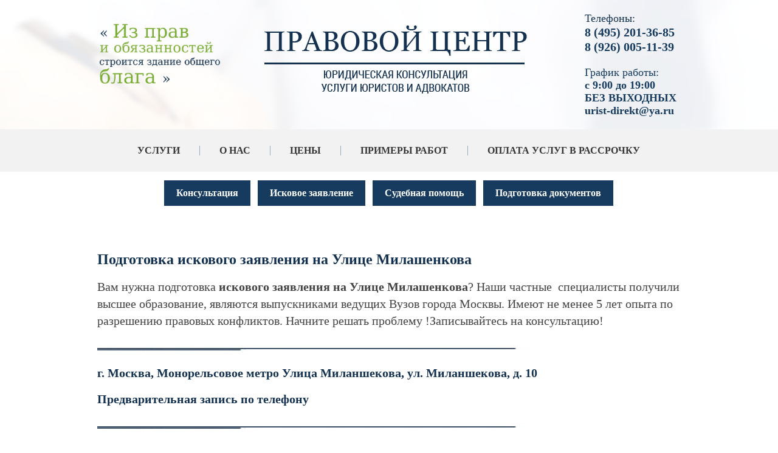

--- FILE ---
content_type: text/html; charset=utf-8
request_url: https://urist-1.ru/podgotovka-iskovogo-zayavleniya-na-ulice-milashenkova
body_size: 17467
content:

 <!doctype html>
 
<html lang="ru">
	 
	<head>
		 
		<meta charset="utf-8">
		 
		<meta name="robots" content="all"/>
		 <title>Подготовка искового заявления на Улице Милашенкова</title> 
		<meta name="description" content="Подготовка искового заявления на Улице Милашенкова">
		 
		<meta name="keywords" content="Подготовка искового заявления на Улице Милашенкова">
		 
		<meta name="SKYPE_TOOLBAR" content="SKYPE_TOOLBAR_PARSER_COMPATIBLE">
		<meta name="viewport" content="width=device-width, height=device-height, initial-scale=1.0, maximum-scale=1.0, user-scalable=no">
		 
		<meta name="msapplication-tap-highlight" content="no"/>
		 
		<meta name="format-detection" content="telephone=no">
		 
		<meta http-equiv="x-rim-auto-match" content="none">
		 
		<!--  -->
		<link rel="stylesheet" href="/g/css/styles_articles_tpl.css">
		 
		<link rel="stylesheet" href="/t/v404/images/css/styles.css">
		 
		<link rel="stylesheet" href="/t/v404/images/css/designblock.scss.css">
		 
		<link rel="stylesheet" href="/t/v404/images/css/s3_styles.scss.css">
		 
		<script src="/g/libs/jquery/1.10.2/jquery.min.js"></script>
		 <meta name="yandex-verification" content="f108440b29337e6a" />
<meta name="google-site-verification" content="MPJHS_7tT0C1SUwSlJH2n_t2GXFHSABZvrF6V9qlsug" />
<link rel='stylesheet' type='text/css' href='/shared/highslide-4.1.13/highslide.min.css'/>
<script type='text/javascript' src='/shared/highslide-4.1.13/highslide.packed.js'></script>
<script type='text/javascript'>
hs.graphicsDir = '/shared/highslide-4.1.13/graphics/';
hs.outlineType = null;
hs.showCredits = false;
hs.lang={cssDirection:'ltr',loadingText:'Загрузка...',loadingTitle:'Кликните чтобы отменить',focusTitle:'Нажмите чтобы перенести вперёд',fullExpandTitle:'Увеличить',fullExpandText:'Полноэкранный',previousText:'Предыдущий',previousTitle:'Назад (стрелка влево)',nextText:'Далее',nextTitle:'Далее (стрелка вправо)',moveTitle:'Передвинуть',moveText:'Передвинуть',closeText:'Закрыть',closeTitle:'Закрыть (Esc)',resizeTitle:'Восстановить размер',playText:'Слайд-шоу',playTitle:'Слайд-шоу (пробел)',pauseText:'Пауза',pauseTitle:'Приостановить слайд-шоу (пробел)',number:'Изображение %1/%2',restoreTitle:'Нажмите чтобы посмотреть картинку, используйте мышь для перетаскивания. Используйте клавиши вперёд и назад'};</script>

            <!-- 46b9544ffa2e5e73c3c971fe2ede35a5 -->
            <script src='/shared/s3/js/lang/ru.js'></script>
            <script src='/shared/s3/js/common.min.js'></script>
        <link rel='stylesheet' type='text/css' href='/shared/s3/css/calendar.css' /><link rel="icon" href="/favicon.ico" type="image/x-icon">

<!--s3_require-->
<link rel="stylesheet" href="/g/basestyle/1.0.1/article/article.css" type="text/css"/>
<link rel="stylesheet" href="/g/basestyle/1.0.1/article/article.blue.css" type="text/css"/>
<script type="text/javascript" src="/g/basestyle/1.0.1/article/article.js" async></script>
<!--/s3_require-->

		<script src="/g/libs/jquery-bxslider/4.1.2/jquery.bxslider.min.js" type="text/javascript"></script>
		  
		<script type="text/javascript" src="/t/v404/images/js/main.js"></script>
		<script type="text/javascript" src="/g/s3/misc/includeform/0.0.2/s3.includeform.js"></script> 
		<!--[if lt IE 10]> <script src="/g/libs/ie9-svg-gradient/0.0.1/ie9-svg-gradient.min.js"></script> <script src="/g/libs/jquery-placeholder/2.0.7/jquery.placeholder.min.js"></script> <script src="/g/libs/jquery-textshadow/0.0.1/jquery.textshadow.min.js"></script> <script src="/g/s3/misc/ie/0.0.1/ie.js"></script> <![endif]-->
		<!--[if lt IE 9]> <script src="/g/libs/html5shiv/html5.js"></script> <![endif]-->
		<script src="/t/v404/images/js/owl.carousel.min.js" charset="utf-8"></script>
		
			<script>
				$(function(){
				
				    $("#otz").s3IncludeForm("/otzyvy1?board=1", function(){
						if ($('.sliders2 li').length>1){
					        $('.sliders2').owlCarousel({
					            loop: true,
					            margin: 0,
					            nav: true,
					            dots: true,
					            autoplay: true,
					            smartSpeed: 1000,
					            responsive: {
					                0: {
					                    items: 1
					                },
					                961: {
					                    items: 2
					                }
					            }
					        });
					     };
				    });
				})
			</script>
		
		<link rel="stylesheet" href="/t/v404/images/css/bxcss.scss.css">
		
		
	</head>
	<div class="wrp2">
	 
	{if $site.img1}
	<style>
		.menu-89 .menu-scroll > ul > li:first-child > ul{
			 background: url('') right 0px bottom 0px / auto auto no-repeat #ffffff; 
			 
			}	
			
	</style>
	{else}
	    background: url(../images/pop.png) right 0px bottom 0px / auto auto no-repeat #ffffff;
	{/if}
	
	
	
	{if $site.img2}
	<style>
		.menu-89 .menu-scroll > ul > li:nth-child(2) > ul{
			 background: url('') right 0px bottom 0px / auto auto no-repeat #ffffff; 

			}	
			
	</style>
	{else}
	    background: url(../images/pop.png) right 0px bottom 0px / auto auto no-repeat #ffffff;
	{/if}
	
	
	
	{if $site.img3}
	<style>
		.menu-89 .menu-scroll > ul > li:nth-child(3) > ul{
			 background: url('') right 0px bottom 0px / auto auto no-repeat #ffffff; 

			}	
			
	</style>
	{else}
	    background: url(../images/pop.png) right 0px bottom 0px / auto auto no-repeat #ffffff;
	{/if}
	
	
	
	{if $site.img4}
	<style>
		.menu-89 .menu-scroll > ul > li:nth-child(4) > ul{
			 background: url('') right 0px bottom 0px / auto auto no-repeat #ffffff; 

			}	
			
	</style>
	{else}
	    background: url(../images/pop.png) right 0px bottom 0px / auto auto no-repeat #ffffff;
	{/if}
	
	</div>
	<body>
		<div class="wrapper editorElement layer-type-wrapper" >
			  <div class="side-panel side-panel-34 widget-type-side_panel editorElement layer-type-widget widget-26" data-layers="['widget-2':['tablet-landscape':'inSide','tablet-portrait':'inSide','mobile-landscape':'inSide','mobile-portrait':'inSide'],'widget-54':['tablet-landscape':'inSide','tablet-portrait':'inSide','mobile-landscape':'inSide','mobile-portrait':'inSide']]">
	<div class="side-panel-top">
		<div class="side-panel-button">
			<span class="side-panel-button-icon">
				<span class="side-panel-button-icon-line"></span>
				<span class="side-panel-button-icon-line"></span>
				<span class="side-panel-button-icon-line"></span>
			</span>
		</div>
		<div class="side-panel-top-inner" ></div>
	</div>
	<div class="side-panel-mask"></div>
	<div class="side-panel-content">
				<div class="side-panel-content-inner"></div>
	</div>
</div>  
			<div class="editorElement layer-type-block ui-droppable block-34" >
				<div class="layout layout_center not-columned layout_97_id_101" >
					<div class="editorElement layer-type-block ui-droppable block-37" >
						<div class="layout column layout_99" >
							<div class="editorElement layer-type-block ui-droppable block-35" >
								<div class="site-slogan  widget-60 widget-type-site_slogan editorElement layer-type-widget">
									  
								</div>
							</div>
						</div>
						<div class="layout column layout_88" >
							<div class="editorElement layer-type-block ui-droppable block-30" >
								<div class="layout layout_center not-columned layout_88_id_6" >
									<div class="site-name widget-type-site_name editorElement layer-type-widget widget-4">
										 <a href="http://urist-1.ru"> 						 						 						<div class="sn-wrap">  
										<div class="sn-logo">
											 
											<img src="/d/logo1_2.png" alt="">
											 
										</div>
										   
									</div>
									 </a> 
							</div>
						</div>
					</div>
				</div>
				<div class="layout column layout_96" >
					<div class="editorElement layer-type-block ui-droppable block-33" >
						  	<div class="phones-57 widget-37 phones-block contacts-block widget-type-contacts_phone editorElement layer-type-widget">
		<div class="inner">
			<label class="cell-icon" for="tg-phones-57">
				<div class="icon"></div>
			</label>
			<input id="tg-phones-57" class="tgl-but" type="checkbox">
			<div class="block-body-drop">
				<div class="cell-text">
					<div class="title"><div class="align-elem">Телефоны:</div></div>
					<div class="text_body">
						<div class="align-elem">
															<div><a href="tel:8 (495) 201-36-85">8 (495) 201-36-85</a></div><div><a href="tel:8 (926) 005-11-39">8 (926) 005-11-39</a></div>													</div>
					</div>
				</div>
			</div>
		</div>
	</div>
    	<div class="schedule-95 widget-59 schedule-block contacts-block widget-type-contacts_schedule editorElement layer-type-widget">
		<div class="inner">
			<label class="cell-icon" for="tg-schedule-95">
				<div class="icon"></div>
			</label>
			<input id="tg-schedule-95" class="tgl-but" type="checkbox">
			<div class="block-body-drop">
				<div class="cell-text">
					<div class="title"><div class="align-elem">График работы:</div></div>
					<div class="text_body">
						<div class="align-elem">с 9:00 до 19:00 <br />
БЕЗ ВЫХОДНЫХ  <br />
urist-direkt@ya.ru</div>
					</div>
				</div>
			</div>
		</div>
	</div>
  
					</div>
				</div>
			</div>
		</div>
	</div>
	<div class="widget-2 horizontal menu-4 wm-widget-menu widget-type-menu_horizontal editorElement layer-type-widget" data-screen-button="none" data-responsive-tl="button" data-responsive-tp="button" data-responsive-ml="columned" data-more-text="..." data-child-icons="0">
		 
		<div class="menu-button">
			Меню
		</div>
		 
		<div class="menu-scroll">
			     <ul><li class="menu-item"><a href="/uslugi" >Услуги</a><ul class="level-2"><li><a href="/semeynyye-spory-urist" >Юрист по семейным спорам</a><ul class="level-3"><li><a href="/yurist-po-rastorzheniyu-braka" >Юрист  по расторжению брака</a><ul class="level-4"><li><a href="/advokat-po-priznaniyu-braka-nedeystvitelnym" >Адвокат  по признанию брака недействительным</a></li><li><a href="/yuridicheskaya-konsultatsiya-po-rastorzheniyu-braka-v-zags" >Юридическая консультация по расторжению брака в ЗАГС</a></li><li><a href="/yurist-po-razvodu-cherez-sud" >Юрист по разводу через Суд</a></li></ul></li><li><a href="/yurist-po-razdelu-imushchestva-suprugov" >Юрист по разделу имущества супругов</a></li><li><a href="/yuridicheskaya-konsultatsiya-po-alimentam" >Юридическая консультация по Алиментам</a><ul class="level-4"><li><a href="/advokat-po-vzyskaniyu-alimentov-na-detey" >Адвокат по Взысканию алиментов на детей</a></li><li><a href="/yurist-po-alimentam-na-roditeley" >Юрист по Алиментам на Родителей</a></li><li><a href="/yuridicheskaya-konsultatsiya-po-vzyskaniyu-alimentov-na-supruga" >Юридическая консультация по взысканию алиментов на супруга</a></li><li><a href="/yurist-po-snizheniyu-razmera-alimentov" >Юрист по снижению размера Алиментов</a></li><li><a href="/advokat-po-uvelicheniyu-razmera-alimentov" >Адвокат по увеличению размера алиментов</a></li></ul></li><li><a href="/yuridicheskaya-konsultatsiya-po-lisheniyu-roditelskikh-prav" >Юридическая консультация по лишению родительских прав</a></li><li><a href="/yurist-po-sporam-o-detyakh" >Юрист по спорам о детях</a><ul class="level-4"><li><a href="/advokat-po-opredeleniyu-poryadka-obshcheniya-s-rebenkom" >Адвокат по определению порядка общения с ребенком</a></li><li><a href="/yuridicheskaya-konsultatsiya-po-opredeleniyu-mesta-zhitelstva-rebenka" >Юридическая консультация по определению места жительства ребенка</a></li></ul></li><li><a href="/advokat-po-sporam-ottsovstva" >Адвокат по спорам отцовства</a><ul class="level-4"><li><a href="/yurist-po-osparivaniyu-ottsovstva" >Юрист по оспариванию отцовства</a></li><li><a href="/yuridicheskaya-konsultatsiya-po-ustanovleniyu-ottsovstva" >Юридическая консультация по установлению отцовства</a></li></ul></li><li><a href="/yuridicheskaya-konsultatsiya-po-osparivaniyu-deystviy-organov-zags" >Юридическая консультация по оспариванию действий органов загс</a></li><li><a href="/yurist-po-sporam-s-organami-opeki" >Юрист по спорам с органами опеки</a></li></ul></li><li><a href="/advokat-po-nasledstvennym-sporam" >Адвокат по наследственным спорам</a><ul class="level-3"><li><a href="/yuridicheskaya-konsultatsiya-po-nasledstvu-cherez-sud" >Юридическая консультация по наследству через суд</a></li><li><a href="/advokat-po-oformleniyu-nasledstva-u-notariusa" >Адвокат по оформлению наследства у Нотариуса</a></li><li><a href="/yurist-po-vosstanovleniyu-sroka-na-nasledstvo" >Юрист по восстановлению срока на наследство</a></li><li><a href="/yuridicheskaya-konsultatsiya-po-sporam-s-naslednikami" >Юридическая консультация по спорам с наследниками</a></li><li><a href="/advokat-po-osparivaniyu-deystviy-notariusa" >Адвокат по оспариванию действий нотариуса</a></li><li><a href="/yurist-po-priznaniyu-zaveshchaniya-nedeystvitelnym" >Юрист по признанию завещания недействительным</a></li><li><a href="/yuridicheskaya-konsultatsiya-po-ustanovleniyu-izhdiveniya" >Юридическая консультация по установлению иждивения</a></li><li><a href="/advokat-po-pravu-na-obyazatelnuyu-dolyu" >Адвокат по праву на обязательную долю</a></li><li><a href="/yurist-po-ustanovleniyu-rodstva" >Юрист по установлению родства</a></li><li><a href="/yuridicheskaya-konsultatsiya-po-ustanovleniyu-fakta-vstupleniya-v-nasledstvo" >Юридическая консультация по установлению факта вступления в наследство</a></li></ul></li><li><a href="/advokat-po-zemelnym-sporam" >Адвокат по Земельным спорам</a><ul class="level-3"><li><a href="/yurist-po-osparivaniyu-kadastrovoy-stoimosti" >Юрист по оспариванию кадастровой стоимости</a></li><li><a href="/yuridicheskaya-konsultatsiya-po-sporam-o-granitsakh-zemelnogo-uchastka" >Юридическая консультация по спорам о границах земельного участка</a></li><li><a href="/advokat-po-voprosu-perenosa-zabora" >Адвокат по вопросу переноса забора</a></li><li><a href="/yurist-po-snosu-stroyeniy-narushayushchikh-prava" >Юрист по сносу строений нарушающих права</a></li><li><a href="/yuridicheskaya-konsultatsiya-po-razdelu-zemelnogo-uchastka" >Юридическая консультация по разделу земельного участка</a></li><li><a href="/advokat-o-priznanii-prava-sobstvennosti-na-zemelnyy-uchastok" >Адвокат о признании права собственности на земельный участок</a></li><li><a href="/yurist-o-servitute" >Юрист о сервитуте</a></li><li><a href="/yuridicheskaya-konsultatsiya-po-obzhalovaniyu-otkaza-fgbu-kadastrovaya-palata" >Юридическая консультация по обжалованию отказа ФГБУ Кадастровая палата</a></li><li><a href="/advokat-po-problemam-s-postanovkoy-na-kadastrovyy-uchet" >Адвокат по проблемам с постановкой на кадастровый учет</a></li><li><a href="/yurist-po-sboru-dokumentov" >Юрист по сбору документов</a></li><li><a href="/yuridicheskaya-konsultatsiya-po-oformleniyu-uchastka-v-sobstvennost" >Юридическая консультация по оформлению участка в собственность</a></li></ul></li><li><a href="/advokat-po-zhilishchnym-sporam" >Адвокат по жилищным спорам</a><ul class="level-3"><li><a href="/yurist-po-privatizatsii" >Юрист по приватизации</a><ul class="level-4"><li><a href="/yuridicheskaya-konsultatsiya-po-privatiaztsii-kvartiry-cherez-sud" >Юридическая консультация по приватиазции квартиры через суд</a></li><li><a href="/advokat-po-privatizatsii-sluzhebnogo-zhilya" >Адвокат по приватизации служебного жилья</a></li><li><a href="/yurist-po-privatizatsii-kvartiry" >Юрист по приватизации квартиры</a></li></ul></li><li><a href="/yuridicheskaya-konsultatsiya-po-vseleniyu-v-kvartiru" >Юридическая консультация по вселению в квартиру</a></li><li><a href="/advokat-po-vyseleniyu-iz-kvartiry" >Адвокат по выселению из квартиры</a></li><li><a href="/yurist-po-priznaniyu-cheloveka-umershim" >Юрист по признанию человека умершим</a></li><li><a href="/yuridicheskaya-konsultatsiya-po-priznaniyu-bezvestno-otsutstvuyushchim" >Юридическая консультация по признанию безвестно отсутствующим</a></li><li><a href="/advokat-po-sporam-po-zalivu-kvartiry" >Адвокат по спорам по заливу квартиры</a></li><li><a href="/yurist-po-sporam-s-zastroyshchikom-dolevoye-stroitelstvo" >Юрист по спорам с Застройщиком (долевое строительство)</a></li><li><a href="/yuridicheskaya-konsultatsiya-po-oformleniyu-rekonstruktsii-nedvizhimosti" >Юридическая консультация по оформлению реконструкции недвижимости</a></li><li><a href="/advokat-po-razdelu-zhilykh-i-nezhilykh-pomeshcheniy" >Адвокат по разделу жилых и нежилых помещений</a><ul class="level-4"><li><a href="/yurist-po-vydelu-doli-v-imushchestve" >Юрист по выделу доли в имуществе</a></li></ul></li><li><a href="/yuridicheskaya-konsultatsiya-po-snyatiyu-s-registratsionnogo-ucheta-vypiska-iz-kvartiry" >Юридическая консультация по снятию с регистрационного учета ( выписка из квартиры)</a></li><li><a href="/advokat-po-postanovke-na-ochered-po-uluchsheniyu-zhilishchnykh-usloviy" >Адвокат по постановке на очередь по улучшению жилищных условий</a></li><li><a href="/yurist-po-oformleniyu-samovolnoy-postroyki" >Юрист по оформлению самовольной постройки</a></li><li><a href="/yuridicheskaya-konsultatsiya-po-sporam-s-zhkkh" >Юридическая консультация по спорам с ЖКХ</a><ul class="level-4"><li><a href="/yuristy-po-zhkkh" >Юристы по ЖКХ</a></li></ul></li><li><a href="/advokat-po-sporam-s-tszh" >Адвокат по спорам с ТСЖ</a></li><li><a href="/yuridicheskaya-konsultatsiya-po-oformleniyu-pereplanirovki-kvartiry" >Юридическая консультация по оформлению перепланировки квартиры</a></li><li><a href="/yurist-po-kvartirnomu-voprosu" >Юрист по квартирному вопросу</a></li><li><a href="/advokat-po-opredeleniyu-prava-polzovaniya-kvartiroy" >Адвокат по определению права пользования квартирой</a></li><li><a href="/yuridicheskaya-konsultatsiya-po-osparivaniyu-snyatiya-s-ocheredi-na-zhilye" >Юридическая консультация по оспариванию снятия с очереди на жилье</a></li></ul></li><li><a href="/yuridicheskaya-konsultatsiya-po-strakhovym-sporam" >Юридическая консультация по страховым спорам</a><ul class="level-3"><li><a href="/yurist-po-sporam-po-kasko" >Юрист по спорам по КАСКО</a></li><li><a href="/advokat-po-sporam-po-osago" >Адвокат по спорам по ОСАГО</a></li><li><a href="/yuridiyeskaya-konsultatsiya-po-otkazu-v-strakhovoy-vyplate" >Юридиеская консультация по отказу в страховой выплате</a></li><li><a href="/yurist-po-zanizhennoy-vyplate" >Юрист по заниженной выплате</a></li><li><a href="/advokat-po-strakhovym-sporam-s-nedvizhimostyu" >Адвокат по страховым спорам с недвижимостью</a></li></ul></li><li><a href="/yuridicheskaya-konsultatsiya-po-zshchite-prav-potrebiteley" >Юридическая консультация по зщите прав потребителей</a><ul class="level-3"><li><a href="/yurist-po-vozvratu-tovara" >Юрист по возврату товара</a></li><li><a href="/advokat-po-obmenu-tovara" >Адвокат по обмену товара</a></li><li><a href="/yuridicheskaya-konsultatsiya-po-vozvratu-deneg-za-uslugu" >Юридическая консультация по возврату денег за услугу</a></li><li><a href="/yurist-po-vzyskaniyu-neustoyki" >Юрист по взысканию неустойки</a></li></ul></li><li><a href="/advokat-po-sporam-s-snt" >Адвокат по спорам с СНТ</a><ul class="level-3"><li><a href="/yuridicheskaya-konsultatsiya-po-registratsii-snt" >Юридическая консультация по регистрации СНТ</a></li><li><a href="/yurist-po-obzhalovaniyu-resheniy-predsedatelya-snt" >Юрист по обжалованию решений Председателя СНТ</a></li><li><a href="/advokat-po-zemelnym-sporam-s-sosedyami" >Адвокат по земельным спорам с соседями</a></li></ul></li><li><a href="/yuridicheskaya-konsultatsiya-po-grazhdanstvu-i-migratsii" >Юридическая консультация по Гражданству и Миграции</a><ul class="level-3"><li><a href="/yurist-po-grazhdanstvu-rf" >Юрист по Гражданству РФ</a></li><li><a href="/advokat-po-grazhdanstvu-rf-v-uproshchennom-poryadke" >Адвокат по Гражданству РФ в упрощенном порядке</a></li><li><a href="/yuridicheskaya-konsultatsiya-po-vidu-na-zhitelstvo-v-rf" >Юридическая консультация по виду на жительство в РФ</a></li><li><a href="/yurist-po-razresheniyu-na-vremennoye-prozhivaniye-v-rf" >Юрист по разрешению на временное проживание в РФ</a></li><li><a href="/migratsionnyy-yurist" >Миграционный юрист</a></li></ul></li><li><a href="/advokat-po-pensionnym-sporam" >Адвокат по пенсионным спорам</a><ul class="level-3"><li><a href="/yuridicheskaya-konsultatsiya-po-otkazu-v-naznachenii-dosrochnoy-pensii" >Юридическая консультация по отказу в назначении досрочной пенсии</a></li><li><a href="/yurist-po-pereraschetu-pensii" >Юрист по перерасчету пенсии</a></li><li><a href="/advokat-po-obzhalovaniyu-resheniy-pfr" >Адвокат по обжалованию решений ПФР</a></li></ul></li><li><a href="/yuridicheskaya-konsultatsiya-po-trudovym-sporam" >Юридическая консультация по трудовым спорам</a><ul class="level-3"><li><a href="/yurist-po-sporam-po-uvolneniyu" >Юрист по спорам по Увольнению</a></li><li><a href="/advokat-po-okhrane-truda" >Адвокат по охране труда</a></li><li><a href="/yuridicheskaya-konsultatsiya-po-nevyplate-zarabotnoy-platy" >Юридическая консультация по невыплате заработной платы</a></li><li><a href="/yurist-po-vosstanovleniyu-na-rabote" >Юрист по восстановлению на работе</a></li><li><a href="/advokat-po-zashchite-prav-rabotodatelya" >Адвокат по защите прав работодателя</a></li><li><a href="/yuridicheskaya-konsultatsiya-po-izmeneniyu-formulirovki-uvolneniya" >Юридическая консультация по изменению формулировки увольнения</a></li><li><a href="/advokat-po-obyazat-vydat-trudovuyu-knizhku" >Адвокат по Обязать выдать Трудовую книжку</a></li><li><a href="/konsultatsiya-yurista-po-trudovomu-pravu" >Консультация юриста по трудовому праву</a></li></ul></li><li><a href="/yuridicheskaya-konsultatsi-po-dolgovym-sporam" >Юридическая консультаци по долговым спорам</a><ul class="level-3"><li><a href="/advokat-po-vzyskaniyu-dolga-po-raspiske" >Адвокат по взысканию долга по расписке</a></li><li><a href="/yurist-po-vzyskaniyu-zadolzhennosti-yur-lits" >Юрист по взысканию задолженности юр. лиц</a></li></ul></li><li><a href="/yuridicheskaya-konsultatsiya-po-arbitrazhu" >Юридическая консультация по Арбитражу</a><ul class="level-3"><li><a href="/advokat-po-vzyskaniyu-zadolzhennosti" >Адвокат по взысканию задолженности</a></li><li><a href="/yurist-po-sporam-po-arende" >Юрист по спорам по аренде</a></li><li><a href="/yuridicheskaya-konsultatsiya-po-sporam-po-dogovoru-podryada" >Юридическая консультация по спорам по договору подряда</a></li><li><a href="/advokat-po-sporam-po-dogovoru-postavki" >Адвокат по спорам по договору поставки</a></li><li><a href="/yurist-po-sporam-po-stroitelstvu" >Юрист по спорам по строительству</a></li><li><a href="/yuridicheskaya-konsultatsiya-po-soprovozhdeniyu-biznesa" >Юридическая консультация по сопровождению бизнеса</a></li><li><a href="/advokat-po-ekonomicheskim-prestupleniya" >Адвокат по экономическим преступлениям</a></li><li><a href="/yurist-po-kuple-prodazhe-biznesa" >Юрист по Купле-продаже бизнеса</a></li><li><a href="/yuridicheskaya-konsultatsiya-po-sporam-s-fas" >Юридическая консультация по спорам с ФАС</a></li><li><a href="/advokat-po-goszakupkam" >Адвокат по Госзакупкам</a></li><li><a href="/yurist-po-proverke-dogovorov" >Юрист по проверке договоров</a></li><li><a href="/yuridicheskaya-konsultatsiya-po-korporativnym-sporam" >Юридическая консультация по корпоративным спорам</a></li><li><a href="/advokat-po-samovolnomu-stroyeniyu" >Адвокат по самовольному строению</a></li></ul></li><li><a href="/yurist-po-nalogovym-sporam" >Юрист по налоговым спорам</a><ul class="level-3"><li><a href="/yuridicheskaya-konsultatsiya-po-obzhalovaniyu-deystviy-fns" >Юридическая консультация по обжалованию действий ФНС</a></li><li><a href="/advokat-po-vozvratu-nds" >Адвокат по возврату НДС</a></li><li><a href="/sodeystviye-advokata-pri-proverkakh-fns" >Содействие Адвоката при проверках ФНС</a></li><li><a href="/yurist-po-rabote-s-donachisleniyami-arbitrazhnyye-spory" >Юрист по работе с доначислениями, арбитражные споры</a></li><li><a href="/yuridicheskaya-konsultatsiya-po-pravomernosti-primeneniya-nalogovykh-lgot" >Юридическая консультация по правомерности применения налоговых льгот</a></li><li><a href="/advokat-po-vyzovu-na-dopros" >Адвокат по вызову на допрос</a></li><li><a href="/yurist-po-podgotovke-vozrazheniy-na-akty-nalogovykh-proverok" >Юрист по подготовке возражений на акты налоговых проверок</a></li><li><a href="/yuridicheskaya-konsultatsiya-po-podgotovke-apellyatsionnykh-zhalob-v-vyshestoyashchiy-nalogovyy-organ" >Юридическая консультация по подготовке апелляционных жалоб в вышестоящий налоговый орган</a></li></ul></li><li><a href="/advokat-po-kreditnym-sporam" >Адвокат по кредитным спорам</a><ul class="level-3"><li><a href="/yurist-po-ipotechnym-sporam" >Юрист по ипотечным спорам</a></li><li><a href="/yuridicheskaya-konsultatsiya-po-bankrotstvu-fiz-lits" >Юридическая консультация по банкротству физ. лиц</a></li><li><a href="/advokat-po-sudebnoy-pomoshchi-po-kreditam" >Адвокат по судебной помощи по кредитам</a></li><li><a href="/yurist-po-vozvratu-komissii-i-strakhovki-po-kreditu" >Юрист по возврату комиссии и страховки по кредиту</a></li><li><a href="/yuridicheskaya-konsultatsiya-po-spisaniyu-penni-shtrafov-i-neustoyki" >Юридическая консультация по списанию пенни, штрафов и неустойки</a></li><li><a href="/advokat-po-prekrashcheniyu-zvonkov-ot-bankov-i-kollektorov" >Адвокат по прекращению звонков от банков и коллекторов</a></li><li><a href="/yurist-po-ostanovke-rosta-dolga" >Юрист по остановке роста долга</a></li></ul></li><li><a href="/yuridicheskaya-konsultatsiya-ponedvizhimosti" >Юридическая консультация понедвижимости</a><ul class="level-3"><li><a href="/advokat-po-oformleniyu-sdelok" >Адвокат по оформлению сделок</a></li><li><a href="/yurist-po-podgotovke-dogovorov" >Юрист по подготовке договоров</a></li><li><a href="/yuridicheskaya-konsultatsiya-po-postanovke-na-kadastrovyy-uchet" >Юридическая консультация по постановке на кадастровый учет</a></li><li><a href="/advokat-po-registratsii-prav-sobstvennosti" >Адвокат по регистрации прав собственности</a></li></ul></li><li><a href="/yurist-po-meditsinskim-sporam" >Юрист по медицинским спорам</a><ul class="level-3"><li><a href="/yuridicheskaya-konsultatsiya-po-pretenzii-na-nekachestvennoye-okazaniye-meditsinskikh-uslug" >Юридическая консультация по претензии на некачественное оказание медицинских услуг</a></li><li><a href="/advokat-po-zhalobam-v-territorialnyy-organ-upravleniya-zdravookhraneniya" >Адвокат по жалобам в территориальный орган управления здравоохранения</a></li><li><a href="/yurist-po-dosudebnomu-poryadoku-razresheniya-meditsinskogo-konflikta" >Юрист по досудебному порядоку разрешения медицинского конфликта</a></li></ul></li><li><a href="/advokat-po-grazhdanskim-delam" >Адвокат по гражданским делам</a><ul class="level-3"><li><a href="/yuridicheskaya-konsultatsiya-po-voprosu-pomoshchi-v-sude" >Юридическая консультация по вопросу помощи в суде</a></li></ul></li><li><a href="/yurist-po-administrativnoy-otvetstvennosti" >Юрист по административной ответственности</a><ul class="level-3"><li><a href="/advokat-po-narusheniyu-roditelyami-obyazannostey-po-vospitaniyu" >Адвокат по нарушению родителями обязанностей по воспитанию</a></li><li><a href="/yuridicheskaya-konsultatsiya-po-narusheniyu-pravil-voinskogo-ucheta" >Юридическая консультация по нарушению правил воинского учета</a></li><li><a href="/advokat-po-tamozhennym-sporam" >Адвокат по таможенным спорам</a></li><li><a href="/yurist-po-narusheniyam-v-predprinimatelskoy-deyatelnosti" >Юрист по нарушениям в предпринимательской деятельности</a></li><li><a href="/yuridicheskaya-konsultatsiya-po-nalogovym-i-finansovym-narusheniyam" >Юридическая консультация по налоговым и финансовым нарушениям</a></li><li><a href="/yurist-po-neprikosnovennosti-i-polovoy-svobode" >Юрист по неприкосновенности и половой свободе</a></li></ul></li><li><a href="/advokat-po-voyennym-sporam" >Адвокат по военным спорам</a><ul class="level-3"><li><a href="/yuridicheskaya-konsultatsiya-po-osvobozhdeniyu-ot-prizyva" >Юридическая консультация по освобождению от призыва</a></li><li><a href="/advokat-po-zashchite-po-voyennym-ugolovnym-delam" >Адвокат по защите по военным уголовным делам</a></li><li><a href="/yurist-po-konsultatsii-voyennosluzhashchikh-i-chlenov-ikh-semey-po-vsem-voprosam-svyazannym-c-prokhozhdeniyem-sluzhby-v-vooruzhennykh-silakh-rossiyskoy-federatsii" >Юрист по Консультации военнослужащих и членов их семей по всем вопросам, связанным c прохождением службы в Вооруженных Силах Российской Федерации</a></li><li><a href="/advokat-po-sostavleniyu-zayavleniy-i-iskovykh-zayavleniy-v-garnizonnyye-voyennyye-sudy" >Адвокат по составлению заявлений и исковых заявлений в гарнизонные военные суды</a></li><li><a href="/yuridicheskaya-konsultatsiya-po-zashchite-kliyenta-ot-organov-voyennogo-upravleniya" >Юридическая консультация по защите клиента от органов военного управления</a></li></ul></li><li><a href="/yurist-po-iskovym-zayavleniyam" >Юрист по исковым заявлениям</a><ul class="level-3"><li><a href="/advokat-po-vstrechnomu-iskovomu-zayavleniyu" >Адвокат по встречному исковому заявлению</a></li></ul></li><li><a href="/yuridicheskaya-konsultatsiya-po-podgotovke-dokumentov" >Юридическая консультация по подготовке документов</a><ul class="level-3"><li><a href="/yurist-po-dogovoru-kupli-prodazhi" >Юрист по договору купли-продажи</a></li><li><a href="/advokat-po-dogovoru-dareniya" >Адвокат по договору дарения</a></li><li><a href="/yuridicheskaya-konsultatsiya-po-pravovomu-zaklyucheniyu" >Юридическая консультация по правовому заключению</a></li><li><a href="/yurist-po-podgotovke-pretenzii" >Юрист по подготовке претензии</a></li><li><a href="/advokat-po-sostavleniyu-zhalob" >Адвокат по составлению жалоб</a></li><li><a href="/yuridicheskaya-konsultatsiya-po-iskovomu-zayavleniyu" >Юридическая консультация по исковому заявлению</a></li></ul></li><li><a href="/yurist-po-intellektualnoy-sobstvennosti" >Юрист по интеллектуальной собственности</a><ul class="level-3"><li><a href="/advokat-po-zashchite-avtorskikh-prav" >Адвокат по защите авторских прав</a></li><li><a href="/yuridicheskaya-konsultatsiya-po-internet-pravu" >Юридическая консультация по интернет праву</a></li></ul></li><li><a href="/yurist-po-ispolnitelnomu-proizvodstvu" >Юрист по исполнительному производству</a><ul class="level-3"><li><a href="/advokat-po-obzhalovaniyu-deystviy-sudebnogo-pristava" >Адвокат по обжалованию действий судебного пристава</a></li><li><a href="/yuridicheskaya-konsultatsiya-po-priostanovke-ispolneniya-resheniya-suda" >Юридическая консультация по приостановке исполнения решения суда</a></li><li><a href="/yurist-po-zhalobe-na-sudebnogo-pristava-ispolnitelya" >Юрист по жалобе на судебного пристава исполнителя</a></li><li><a href="/advokat-po-uskoreniyu-ispolnitelnogo-proizvodstva" >Адвокат по ускорению исполнительного производства</a></li></ul></li></ul></li><li class="delimiter"></li><li class="menu-item"><a href="/o-nas" ></span> О НАС</a><ul class="level-2"><li><a href="/missiya" >МИССИЯ</a></li></ul></li><li class="delimiter"></li><li class="menu-item"><a href="/yuristy" >ЦЕНЫ</a></li><li class="delimiter"></li><li class="menu-item"><a href="/portfolio-1" >ПРИМЕРЫ РАБОТ</a></li><li class="delimiter"></li><li class="menu-item"><a href="/oplata-uslug-v-rassrochku" >Оплата услуг в рассрочку</a></li></ul> 
		</div>
		 
	</div>
	<div class="widget-54 horizontal menu-89 wm-widget-menu widget-type-menu_horizontal editorElement layer-type-widget" data-screen-button="none" data-responsive-tl="button" data-responsive-tp="button" data-responsive-ml="columned" data-more-text="..." data-child-icons="0">
		 
		<div class="menu-button">
			Меню
		</div>
		 
		<div class="menu-scroll">
			   <ul><li class="menu-item"><a href="http://urist-1.ru/yuridicheskaya-konsultaciya" >Консультация</a></li><li class="menu-item"><a href="http://urist-1.ru/iskovoye-zayavleniye" >Исковое заявление</a></li><li class="menu-item"><a href="http://urist-1.ru/predstavitelstvo-advokata" >Судебная помощь</a></li><li class="menu-item"><a href="http://urist-1.ru/podgotovka-dokumentov" >Подготовка документов</a></li></ul> 
		</div>
		 
	</div>
				<div class="layout layout_center not-columned layout_center_2_id_97_1" >
		  
		 
		  
		
		<div class="editorElement layer-type-block ui-droppable block-4" >
			<h1 class="h1 widget-13 widget-type-h1 editorElement layer-type-widget">
				Подготовка искового заявления на Улице Милашенкова
			</h1>
						<article class="content-18 content widget-15 widget-type-content editorElement layer-type-widget">




	<p><span style="font-size:15pt"><span data-mega-font-name="times_new_roman" style="font-family:Times New Roman,Times,serif">Вам нужна подготовка <strong>искового заявления на Улице Милашенкова</strong>? Наши частные&nbsp; специалисты получили высшее образование, являются выпускниками ведущих Вузов города Москвы. Имеют не менее 5 лет опыта по разрешению правовых конфликтов. Начните решать проблему !Записывайтесь на консультацию!</span></span></p>

<h2><span style="font-size:15pt"><span data-mega-font-name="times_new_roman" style="font-family:Times New Roman,Times,serif"><img alt="33" src="/thumb/2/ETbYrGPxTGztSVaDwY86eA/580r450/d/33.jpg" style="width:738px; height:5px" /></span></span></h2>

<h2><span data-mega-font-name="times_new_roman" style="font-family:Times New Roman,Times,serif;"><span style="font-size:15pt;"><strong>г. Москва, Монорельсовое метро Улица Миланшекова, ул. Миланшекова, д. 10</strong></span></span></h2>

<h2><span style="font-size:15pt"><span data-mega-font-name="times_new_roman" style="font-family:Times New Roman,Times,serif"><strong>Предварительная запись по телефону&nbsp;</strong></span></span></h2>

<p><span style="font-size:15pt"><span data-mega-font-name="times_new_roman" style="font-family:Times New Roman,Times,serif"><img alt="33" src="/thumb/2/ETbYrGPxTGztSVaDwY86eA/580r450/d/33.jpg" style="width:738px; height:5px" /></span></span></p>

<p><span style="font-size:15pt"><span data-mega-font-name="times_new_roman" style="font-family:Times New Roman,Times,serif">Вы можете оказаться в различных ситуациях, когда Вам понадобятся услуги&nbsp;<strong>юристов</strong>&nbsp;<strong>на Улице Милашенкова</strong>&nbsp;<strong>по подготовке искового заявления</strong>. Если Вы являетесь участником судебного процесса, участником гражданского спора&nbsp; для благоприятного исхода дела Вам нужно представительство хорошего&nbsp; адвоката. Только участие в деле опытного профессионала может гарантировать&nbsp; благоприятный исход дела.</span></span></p>

<h2><span style="font-size:15pt"><span data-mega-font-name="times_new_roman" style="font-family:Times New Roman,Times,serif">Стоимость&nbsp; Иска в суд :&nbsp;&nbsp;</span></span></h2>

<table>
	<tbody>
		<tr>
			<td>
			<p><span style="font-size:15pt"><span data-mega-font-name="times_new_roman" style="font-family:Times New Roman,Times,serif"><em>Исковое заявление</em></span></span></p>
			</td>
			<td>
			<p><span style="font-size:15pt"><span data-mega-font-name="times_new_roman" style="font-family:Times New Roman,Times,serif"><em>от 2.000р.</em></span></span></p>
			</td>
		</tr>
		<tr>
			<td>
			<p><span style="font-size:15pt"><span data-mega-font-name="times_new_roman" style="font-family:Times New Roman,Times,serif"><em>Претензия</em></span></span></p>
			</td>
			<td>
			<p><span style="font-size:15pt"><span data-mega-font-name="times_new_roman" style="font-family:Times New Roman,Times,serif"><em>от 1.500р.</em></span></span></p>
			</td>
		</tr>
		<tr>
			<td>
			<p><span style="font-size:15pt"><span data-mega-font-name="times_new_roman" style="font-family:Times New Roman,Times,serif"><em>Сопровождение&nbsp; в суде&quot;Под Ключ&quot;</em></span></span></p>
			</td>
			<td>
			<p><span style="font-size:15pt"><span data-mega-font-name="times_new_roman" style="font-family:Times New Roman,Times,serif"><em>от 17.000р.</em></span></span></p>
			</td>
		</tr>
		<tr>
			<td>
			<p><span style="font-size:15pt"><span data-mega-font-name="times_new_roman" style="font-family:Times New Roman,Times,serif"><em>Представление интересов в гос. органах&nbsp;</em></span></span></p>
			</td>
			<td>
			<p><span style="font-size:15pt"><span data-mega-font-name="times_new_roman" style="font-family:Times New Roman,Times,serif"><em>от 2.000р.</em></span></span></p>
			</td>
		</tr>
	</tbody>
</table>

<p><span style="font-size:15pt"><span data-mega-font-name="times_new_roman" style="font-family:Times New Roman,Times,serif">Наши специалисты компетентны в юридических вопросах различных отраслей права и&nbsp; способны срочно&nbsp; предоставить помощь по минимальным расценкам. Они обеспечат представительство адвоката&nbsp;в суде, окажут&nbsp;<strong>первичную юридическую консультацию на Улице Милашенкова</strong>, в ходе которой найдут тактику защиты и представительства для успешного разрешения Вашего дела. Основной задачей хорошего адвоката является насколько возможно минимизировать вероятные негативные последствия или полностью их исключить. Наши юристы&nbsp;обладают отличными отзывами, необходимыми для обеспечения защиты&nbsp; прав и интересов клиента и его представительства в различных инстанциях.</span></span></p>

<table>
	<tbody>
		<tr>
			<td>
			<p><span style="font-size:15pt"><span data-mega-font-name="times_new_roman" style="font-family:Times New Roman,Times,serif">-взыскание алиментов на детей, родителей,&nbsp;на супругу<br />
			-расторжение брака/ развод через суд</span></span></p>
			</td>
			<td>&nbsp;</td>
		</tr>
		<tr>
			<td>
			<p><span style="font-size:15pt"><span data-mega-font-name="times_new_roman" style="font-family:Times New Roman,Times,serif">-изменение размера алиментов&nbsp;<br />
			-алименты в твердой денежной сумме<br />
			-взыскание долга по расписке&nbsp;<br />
			-обжалование действий должностных лиц&nbsp;<br />
			-раздел имущества&nbsp; супругов<br />
			-иски по защите прав потребителей&nbsp;&nbsp;<br />
			-взыскание денежных средств&nbsp;<br />
			-восстановление на работе<br />
			-обжалование запрета на вьезд в РФ<br />
			-перепланировка квартиры<br />
			-восстановление срока на наследство</span></span></p>
			</td>
			<td>
			<p>&nbsp;</p>

			<p>&nbsp;</p>
			</td>
		</tr>
		<tr>
			<td>
			<p><span style="font-size:15pt"><span data-mega-font-name="times_new_roman" style="font-family:Times New Roman,Times,serif">-залив квартиры<br />
			-взыскание долга по расписке&nbsp;<br />
			-снятие с рег. учета/&nbsp; иск о выселение<br />
			-признание умершим/<br />
			безвестно отсутствующим /&nbsp; недееспособным<br />
			-приватизация квартиры<br />
			-лишение родительских прав</span></span></p>
			</td>
		</tr>
		<tr>
			<td><span style="font-size:15pt"><span data-mega-font-name="times_new_roman" style="font-family:Times New Roman,Times,serif">Иные не имущественные исковые заявления</span></span></td>
		</tr>
	</tbody>
</table>

	
</article>
		</div>
				 
			</div>
		<div class="editorElement layer-type-block ui-droppable block-43 block-44" >
		<div class="layout layout_center not-columned layout_115_id_116" >
			
			  	
	
	
	<div class="horizontal_block-116 widget-69 widget-type-block_horizontal editorElement layer-type-widget">
				<div class="header"></div>
		<div class="body">
								<div class="figure">
									<div class="image">
												<img src="/thumb/2/jbIt2zR1ffDc40lCJpb9zA/227c208/d/wm_reviews_ava3.jpg" alt="">											</div>
											</div>
						<div class="detail">
									<div class="title"><div class="align-elem">Мы помогаем людям !</div></div>
												<div class="text"><div class="align-elem"><p style="text-align: justify;"><span style="font-size:15pt;"><span data-mega-font-name="times_new_roman" style="font-family:Times New Roman,Times,serif;">Юридическая компания &laquo;Правовой Центр&raquo; &ndash; это группа компаний расположенных в Москве и Московской области, состоящая из юристов, способных успешно &nbsp;решать вопросы судебного и досудебного урегулирования спора.</span></span></p>

<div>
<h3><span data-mce-mark="1" style="font-size: 18pt;">ЗАПИШИТЕСЬ НА КОНСУЛЬТАЦИЮ НАШИХ АДВОКАТОВ 8</span><span data-mce-mark="1" style="font-size: 18pt;">(495)201-36-85&nbsp;</span></h3>
</div>

<div>&nbsp;</div></div></div>
																
							</div>
					</div>
	</div>
  
			 
		</div>
	</div>
	 
	
		<div class="editorElement layer-type-block ui-droppable block-31" >
		<div class="layout layout_center not-columned layout_91_id_92" >
			
			  	
	
	
	
	
	<div class="blocklist blocklist-92 widget-56 horizontal_mode widget-type-block_list editorElement layer-type-widget" data-slider="" data-swipe="" data-setting-mode="horizontal" data-setting-pause="4000" data-setting-auto="1" data-setting-controls="1,1,1,1,1" data-setting-pager="1,1,1,1,1" data-setting-pager_selector=".blocklist-92 .pager-wrap" data-setting-prev_selector=".blocklist-92 .prev" data-setting-next_selector=".blocklist-92 .next" data-setting-count="3" data-setting-columns="auto,2,1,1,1" data-setting-move="" data-setting-prev_text="" data-setting-next_text="" data-setting-auto_controls_selector=".blocklist-92 .auto_controls" data-setting-auto_controls="" data-setting-autoControlsCombine="">

				<div class="header">
			<div class="header_text"><div class="align-elem">ПОЧЕМУ НАМ ДОВЕРЯЮТ?</div></div>
					</div>
						<div class="body-outer">
			<div class="body">
				<div class="swipe-shadow-left"></div>
				<div class="swipe-shadow-right"></div>
				<div class="list"><div class="item-outer"><div class="item"><div class="image"><span class="img-convert img-contain"><img src="/thumb/2/w5Xel6pSzTmxqmeZqXzetQ/60c60/d/l1.png" alt=""></span></div><div class="title"><span class="align-elem">Даем Гарантии!</span></div><div class="text"><div class="align-elem"><p>-гарантия опыта по вашему вопросу
<br>-гарантия  точного выполнения работ
<br>-гарантия лучших цен</p></div></div></div></div><div class="item-outer"><div class="item"><div class="image"><span class="img-convert img-contain"><img src="/thumb/2/zCjMAB8XaQD3DLNitITEpg/60c60/d/l2.png" alt=""></span></div><div class="title"><span class="align-elem">Суд без вашего участия!</span></div><div class="text"><div class="align-elem"><p>-Подготовим иск и подадим в суд
<br>-Соберем документы
<br>-Защита в заседаниях</p></div></div></div></div><div class="item-outer"><div class="item"><div class="image"><span class="img-convert img-contain"><img src="/thumb/2/YlsYsd6MRIQTy7HcsyRFAQ/60c60/d/l3.png" alt=""></span></div><div class="title"><span class="align-elem">Особые условия оплаты!</span></div><div class="text"><div class="align-elem"><p>-Без переплат и доплат 
<br>-Рассрочка до 3-х месяцев
<br>-Оплата только за сделанную работу</p></div></div></div></div><div class="item-outer"><div class="item"><div class="image"><span class="img-convert img-contain"><img src="/thumb/2/kESk_KMaS879ThbyPhpPNg/60c60/d/l4.png" alt=""></span></div><div class="title"><span class="align-elem">Мы надежные Партнеры!</span></div><div class="text"><div class="align-elem"><p>-Работаем более 10 лет
<br>-штат более 30 специалистов
<br>-Подробный договор на 5 листах</p></div></div></div></div></div>
			</div>
		</div>
		<div class="footer">
								</div>
					
		<div class="bx-pager-wrap">
			<div class="bx-auto_controls">
							
							
			</div>
		</div>

	</div>
			  
		</div>
	</div>
		
		<div class="editorElement layer-type-block ui-droppable block-32" >
		<div class="layout layout_center not-columned layout_94_id_93" >
			
			   
			  
			  <div id="otz"></div>
			  
		</div>
	</div>
		
	<div class="editorElement layer-type-block ui-droppable block-38" >
		<div class="layout layout_center not-columned layout_97_id_101" >
			<div class="editorElement layer-type-block ui-droppable block-39" >
				<div class="editorElement layer-type-block ui-droppable block-42" >
					<div class="layout column layout_113" >
						  	<div class="phones-113 widget-67 phones-block contacts-block widget-type-contacts_phone editorElement layer-type-widget">
		<div class="inner">
			<label class="cell-icon" for="tg-phones-113">
				<div class="icon"></div>
			</label>
			<input id="tg-phones-113" class="tgl-but" type="checkbox">
			<div class="block-body-drop">
				<div class="cell-text">
					<div class="title"><div class="align-elem">Телефоны:</div></div>
					<div class="text_body">
						<div class="align-elem">
															<div><a href="tel:8 (495) 201-36-85">8 (495) 201-36-85</a></div><div><a href="tel:8 (926) 005-11-39">8 (926) 005-11-39</a></div>													</div>
					</div>
				</div>
			</div>
		</div>
	</div>
  
					</div>
					<div class="layout column layout_114" >
						  	<div class="schedule-114 widget-68 schedule-block contacts-block widget-type-contacts_schedule editorElement layer-type-widget">
		<div class="inner">
			<label class="cell-icon" for="tg-schedule-114">
				<div class="icon"></div>
			</label>
			<input id="tg-schedule-114" class="tgl-but" type="checkbox">
			<div class="block-body-drop">
				<div class="cell-text">
					<div class="title"><div class="align-elem">График работы:</div></div>
					<div class="text_body">
						<div class="align-elem">С 9:00 ДО 19:00<br />
БЕЗ ВЫХОДНЫХ<br />
urist-direkt@ya.ru</div>
					</div>
				</div>
			</div>
		</div>
	</div>
  
					</div>
				</div>
			</div>
		</div>
	</div>
	<div class="widget-63 horizontal menu-104 wm-widget-menu widget-type-menu_horizontal editorElement layer-type-widget" data-screen-button="none" data-responsive-tl="button" data-responsive-tp="button" data-responsive-ml="columned" data-more-text="..." data-child-icons="NaN">
		 
		<div class="menu-button">
			Меню
		</div>
		 
		<div class="menu-scroll">
			     <ul><li class="menu-item"><a href="/uslugi" >Услуги</a></li><li class="delimiter"></li><li class="menu-item"><a href="/o-nas" ></span> О НАС</a></li><li class="delimiter"></li><li class="menu-item"><a href="/yuristy" >ЦЕНЫ</a></li><li class="delimiter"></li><li class="menu-item"><a href="/portfolio-1" >ПРИМЕРЫ РАБОТ</a></li><li class="delimiter"></li><li class="menu-item"><a href="/oplata-uslug-v-rassrochku" >Оплата услуг в рассрочку</a></li></ul> 
		</div>
		 
	</div>
	<div class="widget-64 horizontal menu-105 wm-widget-menu widget-type-menu_horizontal editorElement layer-type-widget" data-screen-button="none" data-responsive-tl="button" data-responsive-tp="button" data-responsive-ml="columned" data-more-text="..." data-child-icons="NaN">
		 
		<div class="menu-button">
			Меню
		</div>
		 
		<div class="menu-scroll">
			   <ul><li class="menu-item"><a href="http://urist-1.ru/yuridicheskaya-konsultaciya" >Консультация</a></li><li class="menu-item"><a href="http://urist-1.ru/iskovoye-zayavleniye" >Исковое заявление</a></li><li class="menu-item"><a href="http://urist-1.ru/predstavitelstvo-advokata" >Судебная помощь</a></li><li class="menu-item"><a href="http://urist-1.ru/podgotovka-dokumentov" >Подготовка документов</a></li></ul> 
		</div>
		 
	</div>
	<div class="editorElement layer-type-block ui-droppable block-7" >
		<div class="layout layout_center not-columned layout_25_id_29" >
			<div class="editorElement layer-type-block ui-droppable block-8" >
				<div class="layout column layout_26" >
					<div class="site-copyright widget-type-site_copyright editorElement layer-type-widget widget-19">
						   Copyright &copy; 2012 - 2026						<br />
						Юрист и Адвокат 
					</div>
				</div>
				<div class="layout column layout_27" >
					<div class="site-counters widget-type-site_counters editorElement layer-type-widget widget-20">
						 <!--LiveInternet counter--><script type="text/javascript"><!--
document.write("<a href='http://www.liveinternet.ru/click' "+
"target=_blank><img src='//counter.yadro.ru/hit?t21.4;r"+
escape(document.referrer)+((typeof(screen)=="undefined")?"":
";s"+screen.width+"*"+screen.height+"*"+(screen.colorDepth?
screen.colorDepth:screen.pixelDepth))+";u"+escape(document.URL)+
";"+Math.random()+
"' alt='' title='LiveInternet: показано число просмотров за 24"+
" часа, посетителей за 24 часа и за сегодня' "+
"border='0' width='88' height='31'><\/a>")
//--></script><!--/LiveInternet-->


<!-- Rating@Mail.ru counter -->
<script type="text/javascript">//<![CDATA[
var _tmr = _tmr || [];
_tmr.push({id: '2356424', type: 'pageView', start: (new Date()).getTime()});
(function (d, w) {
   var ts = d.createElement('script'); ts.type = 'text/javascript'; ts.async = true;
   ts.src = (d.location.protocol == 'https:' ? 'https:' : 'http:') + '//top-fwz1.mail.ru/js/code.js';
   var f = function () {var s = d.getElementsByTagName('script')[0]; s.parentNode.insertBefore(ts, s);};
   if (w.opera == "[object Opera]") { d.addEventListener("DOMContentLoaded", f, false); } else { f(); }
})(document, window);
//]]></script><noscript><div style="position:absolute;left:-10000px;">
<img src="//top-fwz1.mail.ru/counter?id=2356424;js=na" style="border:0;" height="1" width="1" alt="Рейтинг@Mail.ru" />
</div></noscript>
<!-- //Rating@Mail.ru counter -->

<!-- Rating@Mail.ru logo -->
<a href="http://top.mail.ru/jump?from=2356424">
<img src="//top-fwz1.mail.ru/counter?id=2356424;t=464;l=1" 
style="border:0;" height="31" width="88" alt="Рейтинг@Mail.ru" /></a>
<!-- //Rating@Mail.ru logo -->

<!-- Yandex.Metrika counter -->
<script type="text/javascript">
(function (d, w, c) {
(w[c] = w[c] || []).push(function() {
try {
w.yaCounter21411289 = new Ya.Metrika({id:21411289,
webvisor:true});
} catch(e) { }
});
var n = d.getElementsByTagName("script")[0],
s = d.createElement("script"),
f = function () { n.parentNode.insertBefore(s, n); };
s.type = "text/javascript";
s.async = true;
s.src = (d.location.protocol == "https:" ? "https:" : "http:") + "//mc.yandex.ru/metrika/watch.js";
if (w.opera == "[object Opera]") {
d.addEventListener("DOMContentLoaded", f, false);
} else { f(); }
})(document, window, "yandex_metrika_callbacks");
</script>
<noscript><div><img src="//mc.yandex.ru/watch/21411289" style="position:absolute; left:-9999px;" alt="" /></div></noscript>
<!-- /Yandex.Metrika counter -->
<!--__INFO2026-01-15 00:50:54INFO__-->
 
					</div>
				</div>
				<div class="layout column layout_28" >
					<div class="mega-copyright mega-light widget-type-mega_copyright editorElement layer-type-widget widget-21">
						<span style='font-size:14px;' class='copyright'><a href="https://bots-home.ru/" target="_blank" class="copyright"><img src="/g/mlogo/svg/site-sozdan-v-megagroup-ru-light.svg" alt="Делаем качественные сайты"></a></span>
					</div>
				</div>
			</div>
		</div>
	</div>
</div>

<!-- assets.bottom -->
<!-- </noscript></script></style> -->
<script src="/my/s3/js/site.min.js?1768224484" ></script>
<script src="/my/s3/js/site/defender.min.js?1768224484" ></script>
<script >/*<![CDATA[*/
var megacounter_key="ce5158e06d0ae5bb8613021dfef0f2ca";
(function(d){
    var s = d.createElement("script");
    s.src = "//counter.megagroup.ru/loader.js?"+new Date().getTime();
    s.async = true;
    d.getElementsByTagName("head")[0].appendChild(s);
})(document);
/*]]>*/</script>
<script >/*<![CDATA[*/
$ite.start({"sid":479020,"vid":480267,"aid":522114,"stid":4,"cp":21,"active":true,"domain":"urist-1.ru","lang":"ru","trusted":false,"debug":false,"captcha":3,"onetap":[{"provider":"vkontakte","provider_id":"51963610","code_verifier":"NZwZGDxNijjMQYRjGZRwMZMy4GNJQGIYZWNQDhDNjki"}]});
/*]]>*/</script>
<!-- /assets.bottom -->
</body>
 
</html>

--- FILE ---
content_type: text/html; charset=utf-8
request_url: https://urist-1.ru/otzyvy1?board=1&1768436273230
body_size: 65219
content:
 <!doctype html>
 
<html lang="ru">
	 
	<head>
		 
		<meta charset="utf-8">
		 
		<meta name="robots" content="all"/>
		 <title>Отзывы - Компания Юрист и Адвокат</title> 
		<meta name="description" content="Отзывы - Компания Юрист и Адвокат">
		 
		<meta name="keywords" content="Отзывы - Компания Юрист и Адвокат">
		 
		<meta name="SKYPE_TOOLBAR" content="SKYPE_TOOLBAR_PARSER_COMPATIBLE">
		<meta name="viewport" content="width=device-width, height=device-height, initial-scale=1.0, maximum-scale=1.0, user-scalable=no">
		 
		<meta name="msapplication-tap-highlight" content="no"/>
		 
		<meta name="format-detection" content="telephone=no">
		 
		<meta http-equiv="x-rim-auto-match" content="none">
		 
		<!--  -->
		<link rel="canonical" href="http://urist-1.ru/otzyvy1">
		 
		<!--  -->
		<link rel="stylesheet" href="/g/css/styles_articles_tpl.css">
		 
		<link rel="stylesheet" href="/t/v404/images/css/styles.css">
		 
		<link rel="stylesheet" href="/t/v404/images/css/designblock.scss.css">
		 
		<link rel="stylesheet" href="/t/v404/images/css/s3_styles.scss.css">
		 
		<script src="/g/libs/jquery/1.10.2/jquery.min.js"></script>
		 <meta name="yandex-verification" content="f108440b29337e6a" />
<meta name="google-site-verification" content="MPJHS_7tT0C1SUwSlJH2n_t2GXFHSABZvrF6V9qlsug" />
<link rel='stylesheet' type='text/css' href='/shared/highslide-4.1.13/highslide.min.css'/>
<script type='text/javascript' src='/shared/highslide-4.1.13/highslide.packed.js'></script>
<script type='text/javascript'>
hs.graphicsDir = '/shared/highslide-4.1.13/graphics/';
hs.outlineType = null;
hs.showCredits = false;
hs.lang={cssDirection:'ltr',loadingText:'Загрузка...',loadingTitle:'Кликните чтобы отменить',focusTitle:'Нажмите чтобы перенести вперёд',fullExpandTitle:'Увеличить',fullExpandText:'Полноэкранный',previousText:'Предыдущий',previousTitle:'Назад (стрелка влево)',nextText:'Далее',nextTitle:'Далее (стрелка вправо)',moveTitle:'Передвинуть',moveText:'Передвинуть',closeText:'Закрыть',closeTitle:'Закрыть (Esc)',resizeTitle:'Восстановить размер',playText:'Слайд-шоу',playTitle:'Слайд-шоу (пробел)',pauseText:'Пауза',pauseTitle:'Приостановить слайд-шоу (пробел)',number:'Изображение %1/%2',restoreTitle:'Нажмите чтобы посмотреть картинку, используйте мышь для перетаскивания. Используйте клавиши вперёд и назад'};</script>

            <!-- 46b9544ffa2e5e73c3c971fe2ede35a5 -->
            <script src='/shared/s3/js/lang/ru.js'></script>
            <script src='/shared/s3/js/common.min.js'></script>
        <link rel='stylesheet' type='text/css' href='/shared/s3/css/calendar.css' /><link rel="icon" href="/favicon.ico" type="image/x-icon">
<link rel="canonical" href="https://urist-1.ru/otzyvy1">
		<script src="/g/libs/jquery-bxslider/4.1.2/jquery.bxslider.min.js" type="text/javascript"></script>
		  
		<script type="text/javascript" src="/t/v404/images/js/main.js"></script>
		<script type="text/javascript" src="/g/s3/misc/includeform/0.0.2/s3.includeform.js"></script> 
		<!--[if lt IE 10]> <script src="/g/libs/ie9-svg-gradient/0.0.1/ie9-svg-gradient.min.js"></script> <script src="/g/libs/jquery-placeholder/2.0.7/jquery.placeholder.min.js"></script> <script src="/g/libs/jquery-textshadow/0.0.1/jquery.textshadow.min.js"></script> <script src="/g/s3/misc/ie/0.0.1/ie.js"></script> <![endif]-->
		<!--[if lt IE 9]> <script src="/g/libs/html5shiv/html5.js"></script> <![endif]-->
		<script src="/t/v404/images/js/owl.carousel.min.js" charset="utf-8"></script>
		
			<script>
				$(function(){
				
				    $("#otz").s3IncludeForm("/otzyvy1?board=1", function(){
						if ($('.sliders2 li').length>1){
					        $('.sliders2').owlCarousel({
					            loop: true,
					            margin: 0,
					            nav: true,
					            dots: true,
					            autoplay: true,
					            smartSpeed: 1000,
					            responsive: {
					                0: {
					                    items: 1
					                },
					                961: {
					                    items: 2
					                }
					            }
					        });
					     };
				    });
				})
			</script>
		
		<link rel="stylesheet" href="/t/v404/images/css/bxcss.scss.css">
		
		
	</head>
	<div class="wrp2">
	 
	{if $site.img1}
	<style>
		.menu-89 .menu-scroll > ul > li:first-child > ul{
			 background: url('') right 0px bottom 0px / auto auto no-repeat #ffffff; 
			 
			}	
			
	</style>
	{else}
	    background: url(../images/pop.png) right 0px bottom 0px / auto auto no-repeat #ffffff;
	{/if}
	
	
	
	{if $site.img2}
	<style>
		.menu-89 .menu-scroll > ul > li:nth-child(2) > ul{
			 background: url('') right 0px bottom 0px / auto auto no-repeat #ffffff; 

			}	
			
	</style>
	{else}
	    background: url(../images/pop.png) right 0px bottom 0px / auto auto no-repeat #ffffff;
	{/if}
	
	
	
	{if $site.img3}
	<style>
		.menu-89 .menu-scroll > ul > li:nth-child(3) > ul{
			 background: url('') right 0px bottom 0px / auto auto no-repeat #ffffff; 

			}	
			
	</style>
	{else}
	    background: url(../images/pop.png) right 0px bottom 0px / auto auto no-repeat #ffffff;
	{/if}
	
	
	
	{if $site.img4}
	<style>
		.menu-89 .menu-scroll > ul > li:nth-child(4) > ul{
			 background: url('') right 0px bottom 0px / auto auto no-repeat #ffffff; 

			}	
			
	</style>
	{else}
	    background: url(../images/pop.png) right 0px bottom 0px / auto auto no-repeat #ffffff;
	{/if}
	
	</div>
	<body>
		<div class="wrapper editorElement layer-type-wrapper" >
			  <div class="side-panel side-panel-34 widget-type-side_panel editorElement layer-type-widget widget-26" data-layers="['widget-2':['tablet-landscape':'inSide','tablet-portrait':'inSide','mobile-landscape':'inSide','mobile-portrait':'inSide'],'widget-54':['tablet-landscape':'inSide','tablet-portrait':'inSide','mobile-landscape':'inSide','mobile-portrait':'inSide']]">
	<div class="side-panel-top">
		<div class="side-panel-button">
			<span class="side-panel-button-icon">
				<span class="side-panel-button-icon-line"></span>
				<span class="side-panel-button-icon-line"></span>
				<span class="side-panel-button-icon-line"></span>
			</span>
		</div>
		<div class="side-panel-top-inner" ></div>
	</div>
	<div class="side-panel-mask"></div>
	<div class="side-panel-content">
				<div class="side-panel-content-inner"></div>
	</div>
</div>  
			<div class="editorElement layer-type-block ui-droppable block-34" >
				<div class="layout layout_center not-columned layout_97_id_101" >
					<div class="editorElement layer-type-block ui-droppable block-37" >
						<div class="layout column layout_99" >
							<div class="editorElement layer-type-block ui-droppable block-35" >
								<div class="site-slogan  widget-60 widget-type-site_slogan editorElement layer-type-widget">
									  
								</div>
							</div>
						</div>
						<div class="layout column layout_88" >
							<div class="editorElement layer-type-block ui-droppable block-30" >
								<div class="layout layout_center not-columned layout_88_id_6" >
									<div class="site-name widget-type-site_name editorElement layer-type-widget widget-4">
										 <a href="http://urist-1.ru"> 						 						 						<div class="sn-wrap">  
										<div class="sn-logo">
											 
											<img src="/d/logo1_2.png" alt="">
											 
										</div>
										   
									</div>
									 </a> 
							</div>
						</div>
					</div>
				</div>
				<div class="layout column layout_96" >
					<div class="editorElement layer-type-block ui-droppable block-33" >
						  	<div class="phones-57 widget-37 phones-block contacts-block widget-type-contacts_phone editorElement layer-type-widget">
		<div class="inner">
			<label class="cell-icon" for="tg-phones-57">
				<div class="icon"></div>
			</label>
			<input id="tg-phones-57" class="tgl-but" type="checkbox">
			<div class="block-body-drop">
				<div class="cell-text">
					<div class="title"><div class="align-elem">Телефоны:</div></div>
					<div class="text_body">
						<div class="align-elem">
															<div><a href="tel:8 (495) 201-36-85">8 (495) 201-36-85</a></div><div><a href="tel:8 (926) 005-11-39">8 (926) 005-11-39</a></div>													</div>
					</div>
				</div>
			</div>
		</div>
	</div>
    	<div class="schedule-95 widget-59 schedule-block contacts-block widget-type-contacts_schedule editorElement layer-type-widget">
		<div class="inner">
			<label class="cell-icon" for="tg-schedule-95">
				<div class="icon"></div>
			</label>
			<input id="tg-schedule-95" class="tgl-but" type="checkbox">
			<div class="block-body-drop">
				<div class="cell-text">
					<div class="title"><div class="align-elem">График работы:</div></div>
					<div class="text_body">
						<div class="align-elem">с 9:00 до 19:00 <br />
БЕЗ ВЫХОДНЫХ  <br />
urist-direkt@ya.ru</div>
					</div>
				</div>
			</div>
		</div>
	</div>
  
					</div>
				</div>
			</div>
		</div>
	</div>
	<div class="widget-2 horizontal menu-4 wm-widget-menu widget-type-menu_horizontal editorElement layer-type-widget" data-screen-button="none" data-responsive-tl="button" data-responsive-tp="button" data-responsive-ml="columned" data-more-text="..." data-child-icons="0">
		 
		<div class="menu-button">
			Меню
		</div>
		 
		<div class="menu-scroll">
			     <ul><li class="menu-item"><a href="/uslugi" >Услуги</a><ul class="level-2"><li><a href="/semeynyye-spory-urist" >Юрист по семейным спорам</a><ul class="level-3"><li><a href="/yurist-po-rastorzheniyu-braka" >Юрист  по расторжению брака</a><ul class="level-4"><li><a href="/advokat-po-priznaniyu-braka-nedeystvitelnym" >Адвокат  по признанию брака недействительным</a></li><li><a href="/yuridicheskaya-konsultatsiya-po-rastorzheniyu-braka-v-zags" >Юридическая консультация по расторжению брака в ЗАГС</a></li><li><a href="/yurist-po-razvodu-cherez-sud" >Юрист по разводу через Суд</a></li></ul></li><li><a href="/yurist-po-razdelu-imushchestva-suprugov" >Юрист по разделу имущества супругов</a></li><li><a href="/yuridicheskaya-konsultatsiya-po-alimentam" >Юридическая консультация по Алиментам</a><ul class="level-4"><li><a href="/advokat-po-vzyskaniyu-alimentov-na-detey" >Адвокат по Взысканию алиментов на детей</a></li><li><a href="/yurist-po-alimentam-na-roditeley" >Юрист по Алиментам на Родителей</a></li><li><a href="/yuridicheskaya-konsultatsiya-po-vzyskaniyu-alimentov-na-supruga" >Юридическая консультация по взысканию алиментов на супруга</a></li><li><a href="/yurist-po-snizheniyu-razmera-alimentov" >Юрист по снижению размера Алиментов</a></li><li><a href="/advokat-po-uvelicheniyu-razmera-alimentov" >Адвокат по увеличению размера алиментов</a></li></ul></li><li><a href="/yuridicheskaya-konsultatsiya-po-lisheniyu-roditelskikh-prav" >Юридическая консультация по лишению родительских прав</a></li><li><a href="/yurist-po-sporam-o-detyakh" >Юрист по спорам о детях</a><ul class="level-4"><li><a href="/advokat-po-opredeleniyu-poryadka-obshcheniya-s-rebenkom" >Адвокат по определению порядка общения с ребенком</a></li><li><a href="/yuridicheskaya-konsultatsiya-po-opredeleniyu-mesta-zhitelstva-rebenka" >Юридическая консультация по определению места жительства ребенка</a></li></ul></li><li><a href="/advokat-po-sporam-ottsovstva" >Адвокат по спорам отцовства</a><ul class="level-4"><li><a href="/yurist-po-osparivaniyu-ottsovstva" >Юрист по оспариванию отцовства</a></li><li><a href="/yuridicheskaya-konsultatsiya-po-ustanovleniyu-ottsovstva" >Юридическая консультация по установлению отцовства</a></li></ul></li><li><a href="/yuridicheskaya-konsultatsiya-po-osparivaniyu-deystviy-organov-zags" >Юридическая консультация по оспариванию действий органов загс</a></li><li><a href="/yurist-po-sporam-s-organami-opeki" >Юрист по спорам с органами опеки</a></li></ul></li><li><a href="/advokat-po-nasledstvennym-sporam" >Адвокат по наследственным спорам</a><ul class="level-3"><li><a href="/yuridicheskaya-konsultatsiya-po-nasledstvu-cherez-sud" >Юридическая консультация по наследству через суд</a></li><li><a href="/advokat-po-oformleniyu-nasledstva-u-notariusa" >Адвокат по оформлению наследства у Нотариуса</a></li><li><a href="/yurist-po-vosstanovleniyu-sroka-na-nasledstvo" >Юрист по восстановлению срока на наследство</a></li><li><a href="/yuridicheskaya-konsultatsiya-po-sporam-s-naslednikami" >Юридическая консультация по спорам с наследниками</a></li><li><a href="/advokat-po-osparivaniyu-deystviy-notariusa" >Адвокат по оспариванию действий нотариуса</a></li><li><a href="/yurist-po-priznaniyu-zaveshchaniya-nedeystvitelnym" >Юрист по признанию завещания недействительным</a></li><li><a href="/yuridicheskaya-konsultatsiya-po-ustanovleniyu-izhdiveniya" >Юридическая консультация по установлению иждивения</a></li><li><a href="/advokat-po-pravu-na-obyazatelnuyu-dolyu" >Адвокат по праву на обязательную долю</a></li><li><a href="/yurist-po-ustanovleniyu-rodstva" >Юрист по установлению родства</a></li><li><a href="/yuridicheskaya-konsultatsiya-po-ustanovleniyu-fakta-vstupleniya-v-nasledstvo" >Юридическая консультация по установлению факта вступления в наследство</a></li></ul></li><li><a href="/advokat-po-zemelnym-sporam" >Адвокат по Земельным спорам</a><ul class="level-3"><li><a href="/yurist-po-osparivaniyu-kadastrovoy-stoimosti" >Юрист по оспариванию кадастровой стоимости</a></li><li><a href="/yuridicheskaya-konsultatsiya-po-sporam-o-granitsakh-zemelnogo-uchastka" >Юридическая консультация по спорам о границах земельного участка</a></li><li><a href="/advokat-po-voprosu-perenosa-zabora" >Адвокат по вопросу переноса забора</a></li><li><a href="/yurist-po-snosu-stroyeniy-narushayushchikh-prava" >Юрист по сносу строений нарушающих права</a></li><li><a href="/yuridicheskaya-konsultatsiya-po-razdelu-zemelnogo-uchastka" >Юридическая консультация по разделу земельного участка</a></li><li><a href="/advokat-o-priznanii-prava-sobstvennosti-na-zemelnyy-uchastok" >Адвокат о признании права собственности на земельный участок</a></li><li><a href="/yurist-o-servitute" >Юрист о сервитуте</a></li><li><a href="/yuridicheskaya-konsultatsiya-po-obzhalovaniyu-otkaza-fgbu-kadastrovaya-palata" >Юридическая консультация по обжалованию отказа ФГБУ Кадастровая палата</a></li><li><a href="/advokat-po-problemam-s-postanovkoy-na-kadastrovyy-uchet" >Адвокат по проблемам с постановкой на кадастровый учет</a></li><li><a href="/yurist-po-sboru-dokumentov" >Юрист по сбору документов</a></li><li><a href="/yuridicheskaya-konsultatsiya-po-oformleniyu-uchastka-v-sobstvennost" >Юридическая консультация по оформлению участка в собственность</a></li></ul></li><li><a href="/advokat-po-zhilishchnym-sporam" >Адвокат по жилищным спорам</a><ul class="level-3"><li><a href="/yurist-po-privatizatsii" >Юрист по приватизации</a><ul class="level-4"><li><a href="/yuridicheskaya-konsultatsiya-po-privatiaztsii-kvartiry-cherez-sud" >Юридическая консультация по приватиазции квартиры через суд</a></li><li><a href="/advokat-po-privatizatsii-sluzhebnogo-zhilya" >Адвокат по приватизации служебного жилья</a></li><li><a href="/yurist-po-privatizatsii-kvartiry" >Юрист по приватизации квартиры</a></li></ul></li><li><a href="/yuridicheskaya-konsultatsiya-po-vseleniyu-v-kvartiru" >Юридическая консультация по вселению в квартиру</a></li><li><a href="/advokat-po-vyseleniyu-iz-kvartiry" >Адвокат по выселению из квартиры</a></li><li><a href="/yurist-po-priznaniyu-cheloveka-umershim" >Юрист по признанию человека умершим</a></li><li><a href="/yuridicheskaya-konsultatsiya-po-priznaniyu-bezvestno-otsutstvuyushchim" >Юридическая консультация по признанию безвестно отсутствующим</a></li><li><a href="/advokat-po-sporam-po-zalivu-kvartiry" >Адвокат по спорам по заливу квартиры</a></li><li><a href="/yurist-po-sporam-s-zastroyshchikom-dolevoye-stroitelstvo" >Юрист по спорам с Застройщиком (долевое строительство)</a></li><li><a href="/yuridicheskaya-konsultatsiya-po-oformleniyu-rekonstruktsii-nedvizhimosti" >Юридическая консультация по оформлению реконструкции недвижимости</a></li><li><a href="/advokat-po-razdelu-zhilykh-i-nezhilykh-pomeshcheniy" >Адвокат по разделу жилых и нежилых помещений</a><ul class="level-4"><li><a href="/yurist-po-vydelu-doli-v-imushchestve" >Юрист по выделу доли в имуществе</a></li></ul></li><li><a href="/yuridicheskaya-konsultatsiya-po-snyatiyu-s-registratsionnogo-ucheta-vypiska-iz-kvartiry" >Юридическая консультация по снятию с регистрационного учета ( выписка из квартиры)</a></li><li><a href="/advokat-po-postanovke-na-ochered-po-uluchsheniyu-zhilishchnykh-usloviy" >Адвокат по постановке на очередь по улучшению жилищных условий</a></li><li><a href="/yurist-po-oformleniyu-samovolnoy-postroyki" >Юрист по оформлению самовольной постройки</a></li><li><a href="/yuridicheskaya-konsultatsiya-po-sporam-s-zhkkh" >Юридическая консультация по спорам с ЖКХ</a><ul class="level-4"><li><a href="/yuristy-po-zhkkh" >Юристы по ЖКХ</a></li></ul></li><li><a href="/advokat-po-sporam-s-tszh" >Адвокат по спорам с ТСЖ</a></li><li><a href="/yuridicheskaya-konsultatsiya-po-oformleniyu-pereplanirovki-kvartiry" >Юридическая консультация по оформлению перепланировки квартиры</a></li><li><a href="/yurist-po-kvartirnomu-voprosu" >Юрист по квартирному вопросу</a></li><li><a href="/advokat-po-opredeleniyu-prava-polzovaniya-kvartiroy" >Адвокат по определению права пользования квартирой</a></li><li><a href="/yuridicheskaya-konsultatsiya-po-osparivaniyu-snyatiya-s-ocheredi-na-zhilye" >Юридическая консультация по оспариванию снятия с очереди на жилье</a></li></ul></li><li><a href="/yuridicheskaya-konsultatsiya-po-strakhovym-sporam" >Юридическая консультация по страховым спорам</a><ul class="level-3"><li><a href="/yurist-po-sporam-po-kasko" >Юрист по спорам по КАСКО</a></li><li><a href="/advokat-po-sporam-po-osago" >Адвокат по спорам по ОСАГО</a></li><li><a href="/yuridiyeskaya-konsultatsiya-po-otkazu-v-strakhovoy-vyplate" >Юридиеская консультация по отказу в страховой выплате</a></li><li><a href="/yurist-po-zanizhennoy-vyplate" >Юрист по заниженной выплате</a></li><li><a href="/advokat-po-strakhovym-sporam-s-nedvizhimostyu" >Адвокат по страховым спорам с недвижимостью</a></li></ul></li><li><a href="/yuridicheskaya-konsultatsiya-po-zshchite-prav-potrebiteley" >Юридическая консультация по зщите прав потребителей</a><ul class="level-3"><li><a href="/yurist-po-vozvratu-tovara" >Юрист по возврату товара</a></li><li><a href="/advokat-po-obmenu-tovara" >Адвокат по обмену товара</a></li><li><a href="/yuridicheskaya-konsultatsiya-po-vozvratu-deneg-za-uslugu" >Юридическая консультация по возврату денег за услугу</a></li><li><a href="/yurist-po-vzyskaniyu-neustoyki" >Юрист по взысканию неустойки</a></li></ul></li><li><a href="/advokat-po-sporam-s-snt" >Адвокат по спорам с СНТ</a><ul class="level-3"><li><a href="/yuridicheskaya-konsultatsiya-po-registratsii-snt" >Юридическая консультация по регистрации СНТ</a></li><li><a href="/yurist-po-obzhalovaniyu-resheniy-predsedatelya-snt" >Юрист по обжалованию решений Председателя СНТ</a></li><li><a href="/advokat-po-zemelnym-sporam-s-sosedyami" >Адвокат по земельным спорам с соседями</a></li></ul></li><li><a href="/yuridicheskaya-konsultatsiya-po-grazhdanstvu-i-migratsii" >Юридическая консультация по Гражданству и Миграции</a><ul class="level-3"><li><a href="/yurist-po-grazhdanstvu-rf" >Юрист по Гражданству РФ</a></li><li><a href="/advokat-po-grazhdanstvu-rf-v-uproshchennom-poryadke" >Адвокат по Гражданству РФ в упрощенном порядке</a></li><li><a href="/yuridicheskaya-konsultatsiya-po-vidu-na-zhitelstvo-v-rf" >Юридическая консультация по виду на жительство в РФ</a></li><li><a href="/yurist-po-razresheniyu-na-vremennoye-prozhivaniye-v-rf" >Юрист по разрешению на временное проживание в РФ</a></li><li><a href="/migratsionnyy-yurist" >Миграционный юрист</a></li></ul></li><li><a href="/advokat-po-pensionnym-sporam" >Адвокат по пенсионным спорам</a><ul class="level-3"><li><a href="/yuridicheskaya-konsultatsiya-po-otkazu-v-naznachenii-dosrochnoy-pensii" >Юридическая консультация по отказу в назначении досрочной пенсии</a></li><li><a href="/yurist-po-pereraschetu-pensii" >Юрист по перерасчету пенсии</a></li><li><a href="/advokat-po-obzhalovaniyu-resheniy-pfr" >Адвокат по обжалованию решений ПФР</a></li></ul></li><li><a href="/yuridicheskaya-konsultatsiya-po-trudovym-sporam" >Юридическая консультация по трудовым спорам</a><ul class="level-3"><li><a href="/yurist-po-sporam-po-uvolneniyu" >Юрист по спорам по Увольнению</a></li><li><a href="/advokat-po-okhrane-truda" >Адвокат по охране труда</a></li><li><a href="/yuridicheskaya-konsultatsiya-po-nevyplate-zarabotnoy-platy" >Юридическая консультация по невыплате заработной платы</a></li><li><a href="/yurist-po-vosstanovleniyu-na-rabote" >Юрист по восстановлению на работе</a></li><li><a href="/advokat-po-zashchite-prav-rabotodatelya" >Адвокат по защите прав работодателя</a></li><li><a href="/yuridicheskaya-konsultatsiya-po-izmeneniyu-formulirovki-uvolneniya" >Юридическая консультация по изменению формулировки увольнения</a></li><li><a href="/advokat-po-obyazat-vydat-trudovuyu-knizhku" >Адвокат по Обязать выдать Трудовую книжку</a></li><li><a href="/konsultatsiya-yurista-po-trudovomu-pravu" >Консультация юриста по трудовому праву</a></li></ul></li><li><a href="/yuridicheskaya-konsultatsi-po-dolgovym-sporam" >Юридическая консультаци по долговым спорам</a><ul class="level-3"><li><a href="/advokat-po-vzyskaniyu-dolga-po-raspiske" >Адвокат по взысканию долга по расписке</a></li><li><a href="/yurist-po-vzyskaniyu-zadolzhennosti-yur-lits" >Юрист по взысканию задолженности юр. лиц</a></li></ul></li><li><a href="/yuridicheskaya-konsultatsiya-po-arbitrazhu" >Юридическая консультация по Арбитражу</a><ul class="level-3"><li><a href="/advokat-po-vzyskaniyu-zadolzhennosti" >Адвокат по взысканию задолженности</a></li><li><a href="/yurist-po-sporam-po-arende" >Юрист по спорам по аренде</a></li><li><a href="/yuridicheskaya-konsultatsiya-po-sporam-po-dogovoru-podryada" >Юридическая консультация по спорам по договору подряда</a></li><li><a href="/advokat-po-sporam-po-dogovoru-postavki" >Адвокат по спорам по договору поставки</a></li><li><a href="/yurist-po-sporam-po-stroitelstvu" >Юрист по спорам по строительству</a></li><li><a href="/yuridicheskaya-konsultatsiya-po-soprovozhdeniyu-biznesa" >Юридическая консультация по сопровождению бизнеса</a></li><li><a href="/advokat-po-ekonomicheskim-prestupleniya" >Адвокат по экономическим преступлениям</a></li><li><a href="/yurist-po-kuple-prodazhe-biznesa" >Юрист по Купле-продаже бизнеса</a></li><li><a href="/yuridicheskaya-konsultatsiya-po-sporam-s-fas" >Юридическая консультация по спорам с ФАС</a></li><li><a href="/advokat-po-goszakupkam" >Адвокат по Госзакупкам</a></li><li><a href="/yurist-po-proverke-dogovorov" >Юрист по проверке договоров</a></li><li><a href="/yuridicheskaya-konsultatsiya-po-korporativnym-sporam" >Юридическая консультация по корпоративным спорам</a></li><li><a href="/advokat-po-samovolnomu-stroyeniyu" >Адвокат по самовольному строению</a></li></ul></li><li><a href="/yurist-po-nalogovym-sporam" >Юрист по налоговым спорам</a><ul class="level-3"><li><a href="/yuridicheskaya-konsultatsiya-po-obzhalovaniyu-deystviy-fns" >Юридическая консультация по обжалованию действий ФНС</a></li><li><a href="/advokat-po-vozvratu-nds" >Адвокат по возврату НДС</a></li><li><a href="/sodeystviye-advokata-pri-proverkakh-fns" >Содействие Адвоката при проверках ФНС</a></li><li><a href="/yurist-po-rabote-s-donachisleniyami-arbitrazhnyye-spory" >Юрист по работе с доначислениями, арбитражные споры</a></li><li><a href="/yuridicheskaya-konsultatsiya-po-pravomernosti-primeneniya-nalogovykh-lgot" >Юридическая консультация по правомерности применения налоговых льгот</a></li><li><a href="/advokat-po-vyzovu-na-dopros" >Адвокат по вызову на допрос</a></li><li><a href="/yurist-po-podgotovke-vozrazheniy-na-akty-nalogovykh-proverok" >Юрист по подготовке возражений на акты налоговых проверок</a></li><li><a href="/yuridicheskaya-konsultatsiya-po-podgotovke-apellyatsionnykh-zhalob-v-vyshestoyashchiy-nalogovyy-organ" >Юридическая консультация по подготовке апелляционных жалоб в вышестоящий налоговый орган</a></li></ul></li><li><a href="/advokat-po-kreditnym-sporam" >Адвокат по кредитным спорам</a><ul class="level-3"><li><a href="/yurist-po-ipotechnym-sporam" >Юрист по ипотечным спорам</a></li><li><a href="/yuridicheskaya-konsultatsiya-po-bankrotstvu-fiz-lits" >Юридическая консультация по банкротству физ. лиц</a></li><li><a href="/advokat-po-sudebnoy-pomoshchi-po-kreditam" >Адвокат по судебной помощи по кредитам</a></li><li><a href="/yurist-po-vozvratu-komissii-i-strakhovki-po-kreditu" >Юрист по возврату комиссии и страховки по кредиту</a></li><li><a href="/yuridicheskaya-konsultatsiya-po-spisaniyu-penni-shtrafov-i-neustoyki" >Юридическая консультация по списанию пенни, штрафов и неустойки</a></li><li><a href="/advokat-po-prekrashcheniyu-zvonkov-ot-bankov-i-kollektorov" >Адвокат по прекращению звонков от банков и коллекторов</a></li><li><a href="/yurist-po-ostanovke-rosta-dolga" >Юрист по остановке роста долга</a></li></ul></li><li><a href="/yuridicheskaya-konsultatsiya-ponedvizhimosti" >Юридическая консультация понедвижимости</a><ul class="level-3"><li><a href="/advokat-po-oformleniyu-sdelok" >Адвокат по оформлению сделок</a></li><li><a href="/yurist-po-podgotovke-dogovorov" >Юрист по подготовке договоров</a></li><li><a href="/yuridicheskaya-konsultatsiya-po-postanovke-na-kadastrovyy-uchet" >Юридическая консультация по постановке на кадастровый учет</a></li><li><a href="/advokat-po-registratsii-prav-sobstvennosti" >Адвокат по регистрации прав собственности</a></li></ul></li><li><a href="/yurist-po-meditsinskim-sporam" >Юрист по медицинским спорам</a><ul class="level-3"><li><a href="/yuridicheskaya-konsultatsiya-po-pretenzii-na-nekachestvennoye-okazaniye-meditsinskikh-uslug" >Юридическая консультация по претензии на некачественное оказание медицинских услуг</a></li><li><a href="/advokat-po-zhalobam-v-territorialnyy-organ-upravleniya-zdravookhraneniya" >Адвокат по жалобам в территориальный орган управления здравоохранения</a></li><li><a href="/yurist-po-dosudebnomu-poryadoku-razresheniya-meditsinskogo-konflikta" >Юрист по досудебному порядоку разрешения медицинского конфликта</a></li></ul></li><li><a href="/advokat-po-grazhdanskim-delam" >Адвокат по гражданским делам</a><ul class="level-3"><li><a href="/yuridicheskaya-konsultatsiya-po-voprosu-pomoshchi-v-sude" >Юридическая консультация по вопросу помощи в суде</a></li></ul></li><li><a href="/yurist-po-administrativnoy-otvetstvennosti" >Юрист по административной ответственности</a><ul class="level-3"><li><a href="/advokat-po-narusheniyu-roditelyami-obyazannostey-po-vospitaniyu" >Адвокат по нарушению родителями обязанностей по воспитанию</a></li><li><a href="/yuridicheskaya-konsultatsiya-po-narusheniyu-pravil-voinskogo-ucheta" >Юридическая консультация по нарушению правил воинского учета</a></li><li><a href="/advokat-po-tamozhennym-sporam" >Адвокат по таможенным спорам</a></li><li><a href="/yurist-po-narusheniyam-v-predprinimatelskoy-deyatelnosti" >Юрист по нарушениям в предпринимательской деятельности</a></li><li><a href="/yuridicheskaya-konsultatsiya-po-nalogovym-i-finansovym-narusheniyam" >Юридическая консультация по налоговым и финансовым нарушениям</a></li><li><a href="/yurist-po-neprikosnovennosti-i-polovoy-svobode" >Юрист по неприкосновенности и половой свободе</a></li></ul></li><li><a href="/advokat-po-voyennym-sporam" >Адвокат по военным спорам</a><ul class="level-3"><li><a href="/yuridicheskaya-konsultatsiya-po-osvobozhdeniyu-ot-prizyva" >Юридическая консультация по освобождению от призыва</a></li><li><a href="/advokat-po-zashchite-po-voyennym-ugolovnym-delam" >Адвокат по защите по военным уголовным делам</a></li><li><a href="/yurist-po-konsultatsii-voyennosluzhashchikh-i-chlenov-ikh-semey-po-vsem-voprosam-svyazannym-c-prokhozhdeniyem-sluzhby-v-vooruzhennykh-silakh-rossiyskoy-federatsii" >Юрист по Консультации военнослужащих и членов их семей по всем вопросам, связанным c прохождением службы в Вооруженных Силах Российской Федерации</a></li><li><a href="/advokat-po-sostavleniyu-zayavleniy-i-iskovykh-zayavleniy-v-garnizonnyye-voyennyye-sudy" >Адвокат по составлению заявлений и исковых заявлений в гарнизонные военные суды</a></li><li><a href="/yuridicheskaya-konsultatsiya-po-zashchite-kliyenta-ot-organov-voyennogo-upravleniya" >Юридическая консультация по защите клиента от органов военного управления</a></li></ul></li><li><a href="/yurist-po-iskovym-zayavleniyam" >Юрист по исковым заявлениям</a><ul class="level-3"><li><a href="/advokat-po-vstrechnomu-iskovomu-zayavleniyu" >Адвокат по встречному исковому заявлению</a></li></ul></li><li><a href="/yuridicheskaya-konsultatsiya-po-podgotovke-dokumentov" >Юридическая консультация по подготовке документов</a><ul class="level-3"><li><a href="/yurist-po-dogovoru-kupli-prodazhi" >Юрист по договору купли-продажи</a></li><li><a href="/advokat-po-dogovoru-dareniya" >Адвокат по договору дарения</a></li><li><a href="/yuridicheskaya-konsultatsiya-po-pravovomu-zaklyucheniyu" >Юридическая консультация по правовому заключению</a></li><li><a href="/yurist-po-podgotovke-pretenzii" >Юрист по подготовке претензии</a></li><li><a href="/advokat-po-sostavleniyu-zhalob" >Адвокат по составлению жалоб</a></li><li><a href="/yuridicheskaya-konsultatsiya-po-iskovomu-zayavleniyu" >Юридическая консультация по исковому заявлению</a></li></ul></li><li><a href="/yurist-po-intellektualnoy-sobstvennosti" >Юрист по интеллектуальной собственности</a><ul class="level-3"><li><a href="/advokat-po-zashchite-avtorskikh-prav" >Адвокат по защите авторских прав</a></li><li><a href="/yuridicheskaya-konsultatsiya-po-internet-pravu" >Юридическая консультация по интернет праву</a></li></ul></li><li><a href="/yurist-po-ispolnitelnomu-proizvodstvu" >Юрист по исполнительному производству</a><ul class="level-3"><li><a href="/advokat-po-obzhalovaniyu-deystviy-sudebnogo-pristava" >Адвокат по обжалованию действий судебного пристава</a></li><li><a href="/yuridicheskaya-konsultatsiya-po-priostanovke-ispolneniya-resheniya-suda" >Юридическая консультация по приостановке исполнения решения суда</a></li><li><a href="/yurist-po-zhalobe-na-sudebnogo-pristava-ispolnitelya" >Юрист по жалобе на судебного пристава исполнителя</a></li><li><a href="/advokat-po-uskoreniyu-ispolnitelnogo-proizvodstva" >Адвокат по ускорению исполнительного производства</a></li></ul></li></ul></li><li class="delimiter"></li><li class="menu-item"><a href="/o-nas" ></span> О НАС</a><ul class="level-2"><li><a href="/missiya" >МИССИЯ</a></li></ul></li><li class="delimiter"></li><li class="menu-item"><a href="/yuristy" >ЦЕНЫ</a></li><li class="delimiter"></li><li class="menu-item"><a href="/portfolio-1" >ПРИМЕРЫ РАБОТ</a></li><li class="delimiter"></li><li class="menu-item"><a href="/oplata-uslug-v-rassrochku" >Оплата услуг в рассрочку</a></li></ul> 
		</div>
		 
	</div>
	<div class="widget-54 horizontal menu-89 wm-widget-menu widget-type-menu_horizontal editorElement layer-type-widget" data-screen-button="none" data-responsive-tl="button" data-responsive-tp="button" data-responsive-ml="columned" data-more-text="..." data-child-icons="0">
		 
		<div class="menu-button">
			Меню
		</div>
		 
		<div class="menu-scroll">
			   <ul><li class="menu-item"><a href="http://urist-1.ru/yuridicheskaya-konsultaciya" >Консультация</a></li><li class="menu-item"><a href="http://urist-1.ru/iskovoye-zayavleniye" >Исковое заявление</a></li><li class="menu-item"><a href="http://urist-1.ru/predstavitelstvo-advokata" >Судебная помощь</a></li><li class="menu-item"><a href="http://urist-1.ru/podgotovka-dokumentov" >Подготовка документов</a></li></ul> 
		</div>
		 
	</div>
				<div class="layout layout_center not-columned layout_center_2_id_97_1" >
		  
		 
		  
		
		<div class="editorElement layer-type-block ui-droppable block-4" >
			<h1 class="h1 widget-13 widget-type-h1 editorElement layer-type-widget">
				Отзывы
			</h1>
						<article class="content-18 content widget-15 widget-type-content editorElement layer-type-widget">


<!--includeForm-->

<div class="reviews">
	<div class="rew-t">
				<span class="center">отзывы  о нас</span>
			</div>
	<div class="slider-wrap2">
		<ul class="sliders2">
							<li>
					<div class="text">
						<div class="author">
							<span class="reviews__name">Аня</span>  
							<span class="reviews__date">14.06.2023</span>
						</div>
						<div class="reviews__text">Здравствуйте.
Подскажите, пожалуйста, сколько будет стоить написать заявление в суд о восстановлении срока для принятии наследства?</div>
					</div>
					
				</li>
							<li>
					<div class="text">
						<div class="author">
							<span class="reviews__name">Юрий</span>  
							<span class="reviews__date">17.07.2021</span>
						</div>
						<div class="reviews__text">Моя мама прописана у сестры. Я взял маму к себе на время. Теперь заболел ковидом, сестра отказывается маму принять по месту прописки. Как быть?</div>
					</div>
					
				</li>
							<li>
					<div class="text">
						<div class="author">
							<span class="reviews__name">Виктория</span>  
							<span class="reviews__date">25.12.2020</span>
						</div>
						<div class="reviews__text">Огромное Вам спаисбо за юридическую консультацию. Доступно и недорого.</div>
					</div>
					
				</li>
							<li>
					<div class="text">
						<div class="author">
							<span class="reviews__name">Светлана</span>  
							<span class="reviews__date">02.12.2020</span>
						</div>
						<div class="reviews__text">Грамотные и честные ребята. Спасибо за юридическую консультацию. Побольше вам адекватных клиентов.</div>
					</div>
					
				</li>
							<li>
					<div class="text">
						<div class="author">
							<span class="reviews__name">Наташа</span>  
							<span class="reviews__date">19.02.2020</span>
						</div>
						<div class="reviews__text">Большое спасибо за консультацию.</div>
					</div>
					
				</li>
							<li>
					<div class="text">
						<div class="author">
							<span class="reviews__name">Кирилл</span>  
							<span class="reviews__date">12.02.2020</span>
						</div>
						<div class="reviews__text">Хочу сказать большое спаибо юристу Ирине Викторовне за грамотную и доступную ридическую консультацию в сфере гражданского права.</div>
					</div>
					
				</li>
							<li>
					<div class="text">
						<div class="author">
							<span class="reviews__name">Михаил</span>  
							<span class="reviews__date">10.02.2020</span>
						</div>
						<div class="reviews__text">Большое спасибо за грамотную юридическую консультацию по семейному праву.</div>
					</div>
					
				</li>
							<li>
					<div class="text">
						<div class="author">
							<span class="reviews__name">иван</span>  
							<span class="reviews__date">05.10.2019</span>
						</div>
						<div class="reviews__text">Мой брат сидит по стате 187 ч 3 има суд дал 7,6 лет он сидит с 2017 иму перещитали день за два как написать памиловку</div>
					</div>
					
				</li>
							<li>
					<div class="text">
						<div class="author">
							<span class="reviews__name">Наталия</span>  
							<span class="reviews__date">24.09.2019</span>
						</div>
						<div class="reviews__text">Спасибо Вашему юристу за консультацию и составление искового заявления по жилищным спорам!</div>
					</div>
					
				</li>
							<li>
					<div class="text">
						<div class="author">
							<span class="reviews__name">Ольга</span>  
							<span class="reviews__date">08.09.2019</span>
						</div>
						<div class="reviews__text">Здравствуйте! Подскажите пожалуйста, сколько будет стоить консультация в вопросе о возможности парковки у дома где проживаю если там стоит шлакбаум.
Спасибо!</div>
					</div>
					
				</li>
							<li>
					<div class="text">
						<div class="author">
							<span class="reviews__name">Юрий</span>  
							<span class="reviews__date">03.02.2019</span>
						</div>
						<div class="reviews__text">День Добрый,
Квартира в совместной, общей собственности (мать и два сына) БЕЗ ОПРЕДЕЛЕНИЯ долей,
При наследовании может сохраниться этот статус ?</div>
					</div>
					
				</li>
							<li>
					<div class="text">
						<div class="author">
							<span class="reviews__name">Людмила</span>  
							<span class="reviews__date">23.01.2019</span>
						</div>
						<div class="reviews__text">При наступлении возраста 50 лет оформила заявление на назначение досрочной пенсии для женщин, отработавщих в РКС,не менее 12 лет и имеющей двух детей,рожденных на Севере. Заявление территориальным ПФР отклонено за недостаточным...</div>
					</div>
					
				</li>
							<li>
					<div class="text">
						<div class="author">
							<span class="reviews__name">Георгий</span>  
							<span class="reviews__date">23.01.2019</span>
						</div>
						<div class="reviews__text">Добрый день  моя семья жена, дочь (7 лет)и сын (1,5 года)были сбиты на пешеходной дорожке автобусом. Жена получила перелом черепа и перелом основания черепа. Сын сотрясение мозга. Вина полностью со стороны водителя автобуса. Есть...</div>
					</div>
					
				</li>
							<li>
					<div class="text">
						<div class="author">
							<span class="reviews__name">Светлана</span>  
							<span class="reviews__date">12.01.2019</span>
						</div>
						<div class="reviews__text">ПФР отказал мне в назначении досрочной пенсии, т.к. не включили 2 года работы в Учебно-воспитательном комплексе ( детском саду). В архивной справке – в документальных материалах Центрального объединенного архива учреждений...</div>
					</div>
					
				</li>
							<li>
					<div class="text">
						<div class="author">
							<span class="reviews__name">Сергей</span>  
							<span class="reviews__date">12.12.2018</span>
						</div>
						<div class="reviews__text">День добрый интересует стоимость интересует составления искового заявления о защите прав потребителя + составление расчета стоимости понесенных расходов?
В вкратце:
20.05.2017 мне была в ООО «МедЦентр» выполнена обманным путем...</div>
					</div>
					
				</li>
							<li>
					<div class="text">
						<div class="author">
							<span class="reviews__name">Елена</span>  
							<span class="reviews__date">22.11.2018</span>
						</div>
						<div class="reviews__text">Здравствуйте. Я гражданка Украины(с Донбасса)  у меня двое детей, один совершеннолетний и несовершеннолеиний, хотели бы получить гражданство. Оказываете ли Вы помощь в получении гражданства и сколько это стоит?</div>
					</div>
					
				</li>
							<li>
					<div class="text">
						<div class="author">
							<span class="reviews__name">Юлия</span>  
							<span class="reviews__date">30.10.2018</span>
						</div>
						<div class="reviews__text">Здравствуйте! Хочу выписать из своей квартиры двух человек, которые не являются членами моей семьи, не проживают и не появляются в этой квартире уже 28 лет и не оплачивают коммунальные платежи.Как можно это сделать и есть ли у Вас...</div>
					</div>
					
				</li>
							<li>
					<div class="text">
						<div class="author">
							<span class="reviews__name">Сергей</span>  
							<span class="reviews__date">24.10.2018</span>
						</div>
						<div class="reviews__text">Здравствуйте. Мне вменяют ч.3 ст 30,ч. 1 ст. 226.1, ч.1 ст.258.1 УК РФ. За какую сумму я мог бы получить консультацию адвоката?</div>
					</div>
					
				</li>
							<li>
					<div class="text">
						<div class="author">
							<span class="reviews__name">Елена</span>  
							<span class="reviews__date">28.07.2018</span>
						</div>
						<div class="reviews__text">Муж получил квартиру в новостройке 3комнатную прописан он и дочь квартиросьемшик р ее 3 детей может муж разделить счет и приватизировать одну комнату чтобы прописать жену с моим ребенком потому что врепенно не прописывают</div>
					</div>
					
				</li>
							<li>
					<div class="text">
						<div class="author">
							<span class="reviews__name">Галина</span>  
							<span class="reviews__date">10.07.2018</span>
						</div>
						<div class="reviews__text">Здравствуйте!
В 1993 году уволилась по 31 статье по уход за ребенком до 14 лет, а сейчас оформляю пенсию по старости. Могут ли мне не зачислить эти годы в трудовой стаж?</div>
					</div>
					
				</li>
							<li>
					<div class="text">
						<div class="author">
							<span class="reviews__name">Маргарита</span>  
							<span class="reviews__date">18.06.2018</span>
						</div>
						<div class="reviews__text">Добрый день!
Моя квартира располагается на последнем 9-м этаже многоквартирного дома. С 2016 года начал протекать потолок, в управляющей компании составляли акты о протечке, чинили крышу дома, а в квартире мы сделали ремонт за свой...</div>
					</div>
					
				</li>
							<li>
					<div class="text">
						<div class="author">
							<span class="reviews__name">Татьяна</span>  
							<span class="reviews__date">04.06.2018</span>
						</div>
						<div class="reviews__text">Цена и качество услуг не соответствуют. Никому не советую обращаться в данную фирму!!!</div>
					</div>
					
				</li>
							<li>
					<div class="text">
						<div class="author">
							<span class="reviews__name">слава</span>  
							<span class="reviews__date">26.05.2018</span>
						</div>
						<div class="reviews__text">я жеву в интернате в ступино 13 я одыкватный человек деиспособноый подавал заявления на расторг договара с пни и хотел выйти с пни на сваю жил площать в родным сестре племянику матери отцу отец и мать олкаши сестра с племяником...</div>
					</div>
					
				</li>
							<li>
					<div class="text">
						<div class="author">
							<span class="reviews__name">Эмиль</span>  
							<span class="reviews__date">19.04.2018</span>
						</div>
						<div class="reviews__text">Нужен адвокат в Верховный арбитраж</div>
					</div>
					
				</li>
							<li>
					<div class="text">
						<div class="author">
							<span class="reviews__name">Нина</span>  
							<span class="reviews__date">10.04.2018</span>
						</div>
						<div class="reviews__text">Добрый день, вопрос такой, в августе 2013г был поставлен диагноз межпозвонковая грыжа поясничного отдела, нужно было проконсультироваться у нейрохирурга. 23.08.2013г. я обратилась за консультацией в ФГБУ «Центральная клиническая...</div>
					</div>
					
				</li>
							<li>
					<div class="text">
						<div class="author">
							<span class="reviews__name">Татьяна</span>  
							<span class="reviews__date">30.03.2018</span>
						</div>
						<div class="reviews__text">Здравствуйте.Могу ли я восстановить льготный трудовой стаж на предприятии для досрочного выхода на пенсию, если во всех документах при приеме на работу прописана должность не соответствующая должностной...</div>
					</div>
					
				</li>
							<li>
					<div class="text">
						<div class="author">
							<span class="reviews__name">Дильбар</span>  
							<span class="reviews__date">28.03.2018</span>
						</div>
						<div class="reviews__text">Доброе время суток. Нужна помощь в деле, я собственница дома общей площадью 9,5 кв.м., это комната Где не кто давно не проживает и нету условий для проживания. Хочу выписать троих жильцов в связи с тем что Незнаю их нахождения! Мы...</div>
					</div>
					
				</li>
							<li>
					<div class="text">
						<div class="author">
							<span class="reviews__name">Татьяна</span>  
							<span class="reviews__date">06.03.2018</span>
						</div>
						<div class="reviews__text">Подскажите пожалуйста сколько примерно стоит консультация юриста по квартирным вопросам!?</div>
					</div>
					
				</li>
							<li>
					<div class="text">
						<div class="author">
							<span class="reviews__name">Любовь Евгеньевна</span>  
							<span class="reviews__date">12.02.2018</span>
						</div>
						<div class="reviews__text">Здрпвствуйте.  По вине соседей сгорела моя дача.в объяснительной  пожарный дознавайтесь  написал такую строчку: претензий к собственникам дома  не имею . Могу я подать на возмещение ущерба ?объяснительная была подписана через...</div>
					</div>
					
				</li>
							<li>
					<div class="text">
						<div class="author">
							<span class="reviews__name">Евгений</span>  
							<span class="reviews__date">21.01.2018</span>
						</div>
						<div class="reviews__text">Здравствуйте, я ищу адвоката для взыскания компенсации по делу изложенному на этой странице:
http://allbreakingnews.ru/amazing-business-startup-loxotron-shadura-moshennik/
на условиях оплаты по результату.</div>
					</div>
					
				</li>
							<li>
					<div class="text">
						<div class="author">
							<span class="reviews__name">Елена</span>  
							<span class="reviews__date">15.01.2018</span>
						</div>
						<div class="reviews__text">Добрый день. Бывший муж и отец ребенка - гражданин другого гос-ва. Мы в разводе с 2009, сыну 13. Мы с сыном живем в РФ, отец у себя на родине. Алименты никогда не платил, участия в жизни ребенка не принимает никакого.  Его фактически нет...</div>
					</div>
					
				</li>
							<li>
					<div class="text">
						<div class="author">
							<span class="reviews__name">Марина</span>  
							<span class="reviews__date">27.12.2017</span>
						</div>
						<div class="reviews__text">Здравствуйте! Ответьте пжл. сколько будет стоить у Вас написание  жалобы в Жилищную инспекцию?</div>
					</div>
					
				</li>
							<li>
					<div class="text">
						<div class="author">
							<span class="reviews__name">Мария</span>  
							<span class="reviews__date">19.12.2017</span>
						</div>
						<div class="reviews__text">Здраствуйте. Подскажите пожалуйста. Как можно разменять  трехкомнатную квартиру. Нас прописано пять человек-мама,я,сын,сестра,сводный брат. Но сестра живет с мужем отдельно, мама пенсионер, сын еще маленький 10 лет. Сводный брат...</div>
					</div>
					
				</li>
							<li>
					<div class="text">
						<div class="author">
							<span class="reviews__name">Екатерина </span>  
							<span class="reviews__date">18.12.2017</span>
						</div>
						<div class="reviews__text">Добрый день, нужна консультация, подготовка документов и ведение дела в суде о выписке двух человек из муниципальной квартиры. Один не проживает более 6 месяцев, второй провоцирует на скандалы, портит имущество, ни за что не...</div>
					</div>
					
				</li>
							<li>
					<div class="text">
						<div class="author">
							<span class="reviews__name">Алла</span>  
							<span class="reviews__date">17.12.2017</span>
						</div>
						<div class="reviews__text">Здраствуйте!Я с вопросом об открытие выезда в РФ супруга.Я и двое детей граждани РФ,у нас с супругом регистрация брака РФ,но он являеться гражданином Армении,я хочу через суд открыть ему выезд в РФ,т.к у меня есть основание - Я и...</div>
					</div>
					
				</li>
							<li>
					<div class="text">
						<div class="author">
							<span class="reviews__name">Екатерина </span>  
							<span class="reviews__date">13.12.2017</span>
						</div>
						<div class="reviews__text">Здраствуйте, такая ситуация: Есть квартира она не приватизированная. В ней прописаны Мама, Папа и два сына. Десять лет назад старший сын женился на женщине из Воронежской области у которой был ребенок от первого брака. Он...</div>
					</div>
					
				</li>
							<li>
					<div class="text">
						<div class="author">
							<span class="reviews__name">Светлана</span>  
							<span class="reviews__date">05.12.2017</span>
						</div>
						<div class="reviews__text">Здравствуйте.Хочу получить у Вас консультацию получении пенсии мужа военнослужущего умершего 2004.Я вышла на пенсию в 2016</div>
					</div>
					
				</li>
							<li>
					<div class="text">
						<div class="author">
							<span class="reviews__name">влад</span>  
							<span class="reviews__date">28.11.2017</span>
						</div>
						<div class="reviews__text">доброе утро..в июле этого года предприятие в котором я имел 50% уст.капит.,исключили из ЕГРОЮЛ а мне нужно открыть новую фирму или стать директором этой самой фирмы..что делать?спасибо</div>
					</div>
					
				</li>
							<li>
					<div class="text">
						<div class="author">
							<span class="reviews__name">Сергей</span>  
							<span class="reviews__date">24.11.2017</span>
						</div>
						<div class="reviews__text">Здравствуйте! Подскажите пожалуйста, если суд решил, что в одной комнате коммунальной квартире проживают две разные семьи (даже не родные), могут ли при расселении из ветхого жилья предоставить две жилплощади? Комната 17,6 кв.м, а...</div>
					</div>
					
				</li>
							<li>
					<div class="text">
						<div class="author">
							<span class="reviews__name">Николай</span>  
							<span class="reviews__date">31.10.2017</span>
						</div>
						<div class="reviews__text">Здравствуйте. Попал в ДТП с фурой. Виновник (водитель фуры) скрылся с места ДТП. Я запомнил номер прицепа. Вызвал сотрудников ГИБДД, оформили ДТП.  Далее обратился в группу розыска. Инспектор по розыску установил собственника...</div>
					</div>
					
				</li>
							<li>
					<div class="text">
						<div class="author">
							<span class="reviews__name">Елена</span>  
							<span class="reviews__date">21.10.2017</span>
						</div>
						<div class="reviews__text">Мне нужно выписать из моей ипотечной кватиры дочь и несовершеннолетнего внука и выселить бывшего зятя. Выписать есть куда- у дочери есть часть квартиры бабушки  в собственности. Добровольно они не хотят выезжать и затраты на...</div>
					</div>
					
				</li>
							<li>
					<div class="text">
						<div class="author">
							<span class="reviews__name">Александра</span>  
							<span class="reviews__date">17.10.2017</span>
						</div>
						<div class="reviews__text">Здравствуйте,хотела бы задать такой вопрос,реально ли гр.Украины вклеить фото на 25 лет в Украинский паспорт ,без выезда за границу РФ.занимаетесь ли вы такими делами?и сколько это будет стоить?</div>
					</div>
					
				</li>
							<li>
					<div class="text">
						<div class="author">
							<span class="reviews__name">Андрей</span>  
							<span class="reviews__date">14.10.2017</span>
						</div>
						<div class="reviews__text">Добрый день. Я военный пенсионер.49лет. Работаю сейчас пилотом вертолетов в гражданской авиации. Налетал стаж более 25 лет. Оформил в ПФ страховую часть гражданской пенсии. Гражданские пилоты при прекращении летной работы...</div>
					</div>
					
				</li>
							<li>
					<div class="text">
						<div class="author">
							<span class="reviews__name">Светлана</span>  
							<span class="reviews__date">14.10.2017</span>
						</div>
						<div class="reviews__text">Добрый день. Я проживают в Иркутске, сестра моего деда составила завещание и оставила одну квартиру в Москве мне и вторую другой внучатой племяннице в Домодедово. В июле 2017 г. она умерла.  Заявление на открытие наследства мы...</div>
					</div>
					
				</li>
							<li>
					<div class="text">
						<div class="author">
							<span class="reviews__name">Татьяна</span>  
							<span class="reviews__date">21.09.2017</span>
						</div>
						<div class="reviews__text">С 25.05.2016 ушла в отпуск по беременности и родам. До этого с 01.01.2014 находилась в отпуске по уходу за ребенком до 3 лет. В связи с тяжелыми родами у меня продление больничного листа по беременности и родам. Все необходимые документы...</div>
					</div>
					
				</li>
							<li>
					<div class="text">
						<div class="author">
							<span class="reviews__name">вячеслав</span>  
							<span class="reviews__date">20.09.2017</span>
						</div>
						<div class="reviews__text">сколько стоит выписка из квартиры человека</div>
					</div>
					
				</li>
							<li>
					<div class="text">
						<div class="author">
							<span class="reviews__name">Татьяна Владимировна</span>  
							<span class="reviews__date">19.09.2017</span>
						</div>
						<div class="reviews__text">Добрый день, У меня межевание сделано 10 лет назад есть свидетельство на землю, сейчас вызвали оформлять дом, всё замерили и сосед тоже захотел оформить дом и землю, но оказалось что он залез на мой участок,
1 сотка моей земли у...</div>
					</div>
					
				</li>
							<li>
					<div class="text">
						<div class="author">
							<span class="reviews__name">Анна 17.09.2017</span>  
							<span class="reviews__date">17.09.2017</span>
						</div>
						<div class="reviews__text">Здравствуйте. У нас в семье сложилась такая ситуация,отец часто стал выпивать и вести себя неадекватно(может устроить истерику из за того что от него спрятали алкоголь,закрывает двери в общую комнату с матерью,грозится...</div>
					</div>
					
				</li>
							<li>
					<div class="text">
						<div class="author">
							<span class="reviews__name">Валентина</span>  
							<span class="reviews__date">17.09.2017</span>
						</div>
						<div class="reviews__text">Добрый день скажите пожалуйста,муж прописан в квартире в многоквартирном доме барачного типа,хотим приватизировать квартиру сказали нужна справка о доле в доме,т.к приватизировать будут по долевой собственности где и как...</div>
					</div>
					
				</li>
							<li>
					<div class="text">
						<div class="author">
							<span class="reviews__name">Владимир</span>  
							<span class="reviews__date">14.09.2017</span>
						</div>
						<div class="reviews__text">Здравствуйте,20 декабря 2016г.залило комнату с крыши написал заявление на починку крыши и возмещение убытка.Пришли составили акт,смету,дефектовку.Потом ждали пока починят крышу сейчас говорят что по квартире делать ничего делать...</div>
					</div>
					
				</li>
							<li>
					<div class="text">
						<div class="author">
							<span class="reviews__name">ВАЛЕНТИНА </span>  
							<span class="reviews__date">12.09.2017</span>
						</div>
						<div class="reviews__text">Добрый  день, скажите пожалуйста, мы с мужем хотим приватизировать квартиру в барачном доме, по документам договора соц найма площадь  квартиры не совпадает  с выпиской егрп, она там меньше чем есть на самом деле, оказалось  что...</div>
					</div>
					
				</li>
							<li>
					<div class="text">
						<div class="author">
							<span class="reviews__name">Александр </span>  
							<span class="reviews__date">01.09.2017</span>
						</div>
						<div class="reviews__text">Нужна помощь для судебного установления родства. Умерла сестра, наследник - мама. В последнем паспорте сестры и в её свидетельстве о рождении не совпадает одна буква в имени. Наследственное дело заведено в срок. Имущественных...</div>
					</div>
					
				</li>
							<li>
					<div class="text">
						<div class="author">
							<span class="reviews__name">Евгения</span>  
							<span class="reviews__date">31.08.2017</span>
						</div>
						<div class="reviews__text">Здравствуйте! Подскажите является ли реконструкция дома (т.е. мы построили пристрой) улучшением жилищных условий, и могу ли я возместить денежные средства на которые построили пристрой к дому за счет мат. капитала?</div>
					</div>
					
				</li>
							<li>
					<div class="text">
						<div class="author">
							<span class="reviews__name">Евгения</span>  
							<span class="reviews__date">31.08.2017</span>
						</div>
						<div class="reviews__text">Здравствуйте! Подскажите является ли реконструкция дома (т.е. мы построили пристрой) улучшением жилищных условий, и могу ли я возместить денежные средства на которые построили пристрой к дому за счет мат. капитала?</div>
					</div>
					
				</li>
							<li>
					<div class="text">
						<div class="author">
							<span class="reviews__name">Ольга</span>  
							<span class="reviews__date">23.08.2017</span>
						</div>
						<div class="reviews__text">Хотела обратиться к Вам за помощью, т.к. нет времени самой заниматься вопросом, но, почитав материалы на сайте, нашла кучу грамматических и пунктуационных ошибок. Господа юристы, вы в школе не учились? Или себя настолько не...</div>
					</div>
					
				</li>
							<li>
					<div class="text">
						<div class="author">
							<span class="reviews__name">Мария</span>  
							<span class="reviews__date">15.08.2017</span>
						</div>
						<div class="reviews__text">Добрый вечер! У меня вот какая проблема я вписалась из московской квартиры и должна была прописаться к мужу но муж меня не стал прописывать а обратно прописаться не могу старшая сестра не дает разрешение и получается что я...</div>
					</div>
					
				</li>
							<li>
					<div class="text">
						<div class="author">
							<span class="reviews__name">Вячеслав</span>  
							<span class="reviews__date">11.08.2017</span>
						</div>
						<div class="reviews__text">Добрый день! В конце 70-х отец с мамой получили духкомнатную квартиру на Камчатке в г. Елизово. В 1981 г. я вступил в брак, у жены была однокомнатная квартира. После смерти отца мы обменяли квартиру мамы и квартиру жены на...</div>
					</div>
					
				</li>
							<li>
					<div class="text">
						<div class="author">
							<span class="reviews__name">Сергей</span>  
							<span class="reviews__date">30.07.2017</span>
						</div>
						<div class="reviews__text">Здравствуйте.Я обманутый дольщик.Дом не строиться и деньги застройщик не отдает.Хочу вернуть свои деньги.Вопрос:мне нужен адвокат который оплату берет по результату сделаного дела,а не авансы и предварительные оплаты.И...</div>
					</div>
					
				</li>
							<li>
					<div class="text">
						<div class="author">
							<span class="reviews__name">Оксана</span>  
							<span class="reviews__date">25.07.2017</span>
						</div>
						<div class="reviews__text">Добрый день.Налоговая требует возврата долга по налогам по ИП за 2011год, все документы за тот срок утеряны.Требование последнее от них было в 2011 году и больше ни чего.Правомерно ли это?Оказывайте ли вы помощь в таких делах?</div>
					</div>
					
				</li>
							<li>
					<div class="text">
						<div class="author">
							<span class="reviews__name">Елена</span>  
							<span class="reviews__date">23.07.2017</span>
						</div>
						<div class="reviews__text">Здравствуйте!Умер дедушка,я подала на наследство.Документов на дом и землю нет.Есть только заявление от дедешки,что земля ему дана в пожизненное пользование.Нотариус выдал мне отказ.Как быть??</div>
					</div>
					
				</li>
							<li>
					<div class="text">
						<div class="author">
							<span class="reviews__name">Евнения</span>  
							<span class="reviews__date">28.06.2017</span>
						</div>
						<div class="reviews__text">Здравствуйте!
Скажите, сколько будет стоить ведение дела в Москве по лишению родительских прав, если ответчик не общается с ребенком и не принимает участие в жизни ребенка, не платит алименты 3 года. (не общается 4 года) Скорее...</div>
					</div>
					
				</li>
							<li>
					<div class="text">
						<div class="author">
							<span class="reviews__name">Наталья</span>  
							<span class="reviews__date">22.06.2017</span>
						</div>
						<div class="reviews__text">Нужна помощь в ознакомлении с решениями судов трех инстанций , с целью выявить упущенные моменты для положительного рассмотрения дела  в Верховном суде. Сколько будет стоить такая услуга. Вопрос ЖКХ.</div>
					</div>
					
				</li>
							<li>
					<div class="text">
						<div class="author">
							<span class="reviews__name">Ольга </span>  
							<span class="reviews__date">21.06.2017</span>
						</div>
						<div class="reviews__text">Добрый день ,вопрос такой , почти два года назад я обратилась в известную сеть клиник занимающихся косметологическими услугами , после первой же процедуры удаления татуировки , вместо ожидаемого результата я получила шрамы , то...</div>
					</div>
					
				</li>
							<li>
					<div class="text">
						<div class="author">
							<span class="reviews__name">Оксана</span>  
							<span class="reviews__date">19.06.2017</span>
						</div>
						<div class="reviews__text">Добрый день!Необходимо лишить отца родительских прав. Он согласен и готов все подписать, но проживает в Таганроге.Ваш правовой центр может помочь? И сколько это будет стоить?Спасибо!</div>
					</div>
					
				</li>
							<li>
					<div class="text">
						<div class="author">
							<span class="reviews__name">Диана</span>  
							<span class="reviews__date">02.06.2017</span>
						</div>
						<div class="reviews__text">Добрый день!У меня сейчас проходит дело по некачественному предоставлению образовательной услуги. Я поступила в школу дизайна по костюму и оплатила за год 180.000рублей, взяв деньги в кредит. Проучившись 4 месяца я  (т.е. группа)так...</div>
					</div>
					
				</li>
							<li>
					<div class="text">
						<div class="author">
							<span class="reviews__name">Елена</span>  
							<span class="reviews__date">02.06.2017</span>
						</div>
						<div class="reviews__text">Добрый день!
1,5 года не живу с мужем и почти не общаемся, очень хочу быстро развестись!Но есть одно но!Паспорт и фамилию так и не поменяла!Второе но отсутствует полностью время, всем этим заниматься!Подскажите пож-та какая...</div>
					</div>
					
				</li>
							<li>
					<div class="text">
						<div class="author">
							<span class="reviews__name">Юлия</span>  
							<span class="reviews__date">24.05.2017</span>
						</div>
						<div class="reviews__text">Добрый день.
В 2003 году я состояла в браке и нами была приобретена квартира, оформленная на 3 собственников (я, супруг и ребенок). После был развод и мой переезд с ребенком на новое место жительство. Имущество по суду не делили. На...</div>
					</div>
					
				</li>
							<li>
					<div class="text">
						<div class="author">
							<span class="reviews__name">Татьяна</span>  
							<span class="reviews__date">13.05.2017</span>
						</div>
						<div class="reviews__text">Здравствуйте!
В 2014 году приехала из Луганска с сыном в РФ и на данный момент мы получили гражданство. С мужем 13 лет в разводе. В Украине он плати алименты до 2014 года, он остался в Луганске.
Постоянная прописка у нас в Ростовской...</div>
					</div>
					
				</li>
							<li>
					<div class="text">
						<div class="author">
							<span class="reviews__name">евгения</span>  
							<span class="reviews__date">10.05.2017</span>
						</div>
						<div class="reviews__text">здравствуйте я взела займ и не смогла его выплачивать.мне начислили  баснословные проценты.сколько будут стоить ваши услуги по этому делу.</div>
					</div>
					
				</li>
							<li>
					<div class="text">
						<div class="author">
							<span class="reviews__name">Катя</span>  
							<span class="reviews__date">22.04.2017</span>
						</div>
						<div class="reviews__text">Добрый день!У меня такая ситуация:я купила телефон за 17990р и страховку к нему за 1990р,через 2 месяца он сломалсяя отнесла его в магазин для ремонта,спустя 46 дней вернулась забрать телефон,но его не починили,отказ в гарантийном...</div>
					</div>
					
				</li>
							<li>
					<div class="text">
						<div class="author">
							<span class="reviews__name">Ия Валерьевна</span>  
							<span class="reviews__date">20.04.2017</span>
						</div>
						<div class="reviews__text">Добрый день. Интересует стоимость юридической помощи при покупке квартиры. Проводите ли вы проверку чистоты квартиры.</div>
					</div>
					
				</li>
							<li>
					<div class="text">
						<div class="author">
							<span class="reviews__name">Светлана</span>  
							<span class="reviews__date">18.04.2017</span>
						</div>
						<div class="reviews__text">Здравствуйте,хотелось бы узнать,у вас есть опыт дел по поводу иска в суд о списании задолженностей и пеней  транспортного налога по сроку давности,(еще и по транспортной налоговой амнистии). Если да,то сколько будет стоить...</div>
					</div>
					
				</li>
							<li>
					<div class="text">
						<div class="author">
							<span class="reviews__name">Лота</span>  
							<span class="reviews__date">05.04.2017</span>
						</div>
						<div class="reviews__text">Добрый день. Мне пришло исковое судебное заявление. Сколько будет стоить у вас написать возражение по исковому заявлению. И срок составления?</div>
					</div>
					
				</li>
							<li>
					<div class="text">
						<div class="author">
							<span class="reviews__name">Армен</span>  
							<span class="reviews__date">29.03.2017</span>
						</div>
						<div class="reviews__text">Нужен юрист для представительство в суде по деловому спору,готовый работать по системе пост оплаты, после получения денег от Ответчика.</div>
					</div>
					
				</li>
							<li>
					<div class="text">
						<div class="author">
							<span class="reviews__name">Владимир</span>  
							<span class="reviews__date">29.03.2017</span>
						</div>
						<div class="reviews__text">Здравствуйте. Меня зовут Владимир. В браке 8 лет. Мы с женой на грани развода, и я решил заняться разделом совместно нажитом имуществом. А именно машина (оформленная на имя жены) и квартира (тоже на жену), приобретенная в ипотеку...</div>
					</div>
					
				</li>
							<li>
					<div class="text">
						<div class="author">
							<span class="reviews__name">Максим</span>  
							<span class="reviews__date">27.03.2017</span>
						</div>
						<div class="reviews__text">Здравствуйте подскажите пожалуйста такая ситуация, я водитель выпивали с кампанией после выпитого алкоголя сидели за столом мне позвонил товарищь попросил забрать с работы я не отказал но со мной вмести поехали 2 людей тоже...</div>
					</div>
					
				</li>
							<li>
					<div class="text">
						<div class="author">
							<span class="reviews__name">евгений</span>  
							<span class="reviews__date">17.03.2017</span>
						</div>
						<div class="reviews__text">А где вы находитесь? и есть ли у вас специалисты по спорам со страховой компанией</div>
					</div>
					
				</li>
							<li>
					<div class="text">
						<div class="author">
							<span class="reviews__name">ирина</span>  
							<span class="reviews__date">15.03.2017</span>
						</div>
						<div class="reviews__text">Добрый вечер. Купила апартаменты, хочу перевести в жилой фонд, купила , не делала ремонт все как есть. Нужно ли мне делать ХОТЬ какой-то ремонт для перевода в жилой фонд? или нет?</div>
					</div>
					
				</li>
							<li>
					<div class="text">
						<div class="author">
							<span class="reviews__name">Игорь</span>  
							<span class="reviews__date">13.03.2017</span>
						</div>
						<div class="reviews__text">Добрый день! В апреле 2016 устроился работать курьером регистратором еще не зная, что это  такое . На меня была оформлена фирма . когда понял что это за работа сразу отказался с ними сотрудничать , но фирму не закрыл . Ее переоформили...</div>
					</div>
					
				</li>
							<li>
					<div class="text">
						<div class="author">
							<span class="reviews__name">Евгений</span>  
							<span class="reviews__date">27.02.2017</span>
						</div>
						<div class="reviews__text">Нужно ли ООО (ответчику) опасаться не оформления трудовой книжки.
Зарплата выдавалась наличными без росписи. Договора не было. 
Работал 3 месяца. Произошло сокращение 2  (из 2) рабочих мест</div>
					</div>
					
				</li>
							<li>
					<div class="text">
						<div class="author">
							<span class="reviews__name">михаил  юрьевич</span>  
							<span class="reviews__date">26.02.2017</span>
						</div>
						<div class="reviews__text">здравствуйте  юристы  НА  ДУБРОВКЕ    ПО ЗАЩИТЕ  ПРАВ  ПОТРЕБИТЕЛЯ   ПОМОГЛИ  Я  НЕ  ПОЙМУ ТО ЛИ  НЕ ТАК  НАПИСАЛИ  НО  ПРИШЕЛ  ОТВЕТ  НИ  КАКОЙ  НЕ  ПОНЯТНО ОТПИСКА КАКАЯ ТО  ИЗ  Роспотребнадзора   по  нарушению   моих прав  с  стороны...</div>
					</div>
					
				</li>
							<li>
					<div class="text">
						<div class="author">
							<span class="reviews__name">Екатерина</span>  
							<span class="reviews__date">15.02.2017</span>
						</div>
						<div class="reviews__text">Здравствуйте,
 
подскажите был ли у Вас опыт защиты по делам, открытым по ч.2 ст.145.1 УК РФ, и их результат?</div>
					</div>
					
				</li>
							<li>
					<div class="text">
						<div class="author">
							<span class="reviews__name">Диана</span>  
							<span class="reviews__date">15.02.2017</span>
						</div>
						<div class="reviews__text">Добрый день я прописана в общежитии с двумя разнополыми детьми ,хочу приватизировать комнату!нуждаюсь в грамотном юристе в этой сфере '</div>
					</div>
					
				</li>
							<li>
					<div class="text">
						<div class="author">
							<span class="reviews__name">Илья</span>  
							<span class="reviews__date">15.02.2017</span>
						</div>
						<div class="reviews__text">Илья 06.02.2017 17:03
Добрый день! в 2008 году мне была выдана кредитная карта, на момент заключения договора мне не было 18 лет и я не являлся дееспособным гражданином. Сейчас обратился в банк с претензией о признании сделки...</div>
					</div>
					
				</li>
							<li>
					<div class="text">
						<div class="author">
							<span class="reviews__name">Елена</span>  
							<span class="reviews__date">10.02.2017</span>
						</div>
						<div class="reviews__text">Здравствуйте.
Возможно ли выписать человека из квартиры без него? В квартире прописано 3 человек, один из них алкоголик, за квартиру не платит много лет, сидит на шее у родственников. Платить не собирается по хорошему. Квартира не...</div>
					</div>
					
				</li>
							<li>
					<div class="text">
						<div class="author">
							<span class="reviews__name">Лилия</span>  
							<span class="reviews__date">10.02.2017</span>
						</div>
						<div class="reviews__text">Добрый день!
Мы купили квартиру в новостройке 2 года назад. Соседи этажом выше во время ремонта положили ламинат на голый пол без звукоизоляции. Теперь мы слышим как они живут. Слышно все абсолютно звуки: топот, речь, крики, визги,...</div>
					</div>
					
				</li>
							<li>
					<div class="text">
						<div class="author">
							<span class="reviews__name">Юля</span>  
							<span class="reviews__date">08.02.2017</span>
						</div>
						<div class="reviews__text">Нужен адвокат завтра в 12 часов в красногорский суд по ст. 326 ч. 3 ук рф. 5 т - одно слушание. Поможете?</div>
					</div>
					
				</li>
							<li>
					<div class="text">
						<div class="author">
							<span class="reviews__name">Илья</span>  
							<span class="reviews__date">06.02.2017</span>
						</div>
						<div class="reviews__text">Добрый день! в 2008 году мне была выдана кредитная карта, на момент заключения договора мне не было 18 лет и я не являлся дееспособным гражданином. Сейчас обратился в банк с претензией о признании сделки недействительной на что...</div>
					</div>
					
				</li>
							<li>
					<div class="text">
						<div class="author">
							<span class="reviews__name">Игорь</span>  
							<span class="reviews__date">31.01.2017</span>
						</div>
						<div class="reviews__text">Поставил машину в автосалон,перед этим заключил договор комиссии!прошел месяц машина не продается!перезаключили договор о рассрочки на 3 месяца!машина юыла продана без моего ведома,никакой подписи я не делал в договорах при...</div>
					</div>
					
				</li>
							<li>
					<div class="text">
						<div class="author">
							<span class="reviews__name">Соня</span>  
							<span class="reviews__date">26.01.2017</span>
						</div>
						<div class="reviews__text">Здравствуйте! Скажите пожалуйста, можем ли мы начать
оспаривать вопрос по неуплате долга за за ЖКХ с управляющей компанией. У моей сестры накопился долг 200т р +200т р пени. Она пенсионерка, не платила долгое время услуги ЖКХ, не...</div>
					</div>
					
				</li>
							<li>
					<div class="text">
						<div class="author">
							<span class="reviews__name">Ольга</span>  
							<span class="reviews__date">26.01.2017</span>
						</div>
						<div class="reviews__text">Скажите пожалуйста кв в ипотеке я развелась меня сделали 1/2собствеником я год в кв не живу потому  то бывший муж живет  там с сожительнице а теперь он подал на меня в суд чтобы я выплатила 1год половину суммы которая он платил...</div>
					</div>
					
				</li>
							<li>
					<div class="text">
						<div class="author">
							<span class="reviews__name">Владимир</span>  
							<span class="reviews__date">16.01.2017</span>
						</div>
						<div class="reviews__text">Всем здравствуйте и хорошего,бодрого настроения.
Сегодня 16.01.17 Моя супруга Светлана стала клиентом &lt; Правовой центр&gt; вступление в наследство (пропущены сроки)  Д19/01.17 Нашу ситуацию  рассматривала юрист  Оралова Д.У.  , очень...</div>
					</div>
					
				</li>
							<li>
					<div class="text">
						<div class="author">
							<span class="reviews__name">Наталья</span>  
							<span class="reviews__date">10.01.2017</span>
						</div>
						<div class="reviews__text">Здравствуйте!Я риэлтору отдала миллионы на покупку квартиры которую он продавал, он сказал что срочно надо мои деньги заплатить  за квартиру в которую хозяйка должна переехать и мне освободить её жильё для меня! Мы составили...</div>
					</div>
					
				</li>
							<li>
					<div class="text">
						<div class="author">
							<span class="reviews__name">Ольга</span>  
							<span class="reviews__date">24.12.2016</span>
						</div>
						<div class="reviews__text">Здравствуйте,могу ли я у вас написать заявление о досрочном расторжении договора аренды и сколько это будет стоить?</div>
					</div>
					
				</li>
							<li>
					<div class="text">
						<div class="author">
							<span class="reviews__name">Яна</span>  
							<span class="reviews__date">09.12.2016</span>
						</div>
						<div class="reviews__text">Добрый день. У меня о вопрос о депортации иностранного гражданина. Есть ли у вас миграционные адвокаты?? Вопрос срочный. Сколько стоит услуга и что туда входит? Спасибо.</div>
					</div>
					
				</li>
							<li>
					<div class="text">
						<div class="author">
							<span class="reviews__name">Майя</span>  
							<span class="reviews__date">25.11.2016</span>
						</div>
						<div class="reviews__text">Добрый день у меня запрет с 2014 года до 2019 можно его онулировать через суд?куда обращаться и какие документы нужны?</div>
					</div>
					
				</li>
							<li>
					<div class="text">
						<div class="author">
							<span class="reviews__name">Иосиф</span>  
							<span class="reviews__date">11.11.2016</span>
						</div>
						<div class="reviews__text">Здравствуйте! Могу ли я не платить за капремонт? На какие статьи закона можно ссылаться, если можно? Спасибо заранее.</div>
					</div>
					
				</li>
							<li>
					<div class="text">
						<div class="author">
							<span class="reviews__name">Евгения</span>  
							<span class="reviews__date">31.10.2016</span>
						</div>
						<div class="reviews__text">Брала микрозайм 3 тысячи руб.для родственника на свой паспорт,родственник не погасил займ,теперь коллекторское агенство требует с меня 300 тысяч!могу ли я рассчитывать на вашу помощь</div>
					</div>
					
				</li>
							<li>
					<div class="text">
						<div class="author">
							<span class="reviews__name">Кристина</span>  
							<span class="reviews__date">20.10.2016</span>
						</div>
						<div class="reviews__text">Здравствуйте . Хочу чтоб у ребенка была заполнена графа отца в свидетельстве о рождении и подать на алименты . Жили гражданским браком . Ребенку сейчас 2 месяца . Ребенка он видит и признает , но чтоб поехать и сделать в ЗАГСе...</div>
					</div>
					
				</li>
							<li>
					<div class="text">
						<div class="author">
							<span class="reviews__name">Елизавета</span>  
							<span class="reviews__date">13.10.2016</span>
						</div>
						<div class="reviews__text">Здравствуйте подскажите пожалуйста после развода я подола на алименты  на бывшего мужа на содержания ребенка до 3 лет и меня, при этом была беременна 2 ребенком. Сейчас ребенок родился и мне надо опять подавать на алименты...</div>
					</div>
					
				</li>
					</ul>

	</div>
	<a class="more" href="/otzyvy1">Оставить отзыв</a>
	

  
  
</div>
<!--includeForm-->

		Страницы:

		
			
				
										<b>1</b>
												[
				<a href="/otzyvy1?board=1&1768436273230&p=1">2</a>
				]
												[
				<a href="/otzyvy1?board=1&1768436273230&p=2">3</a>
				]
							<br />
		<br />
			<div style="padding:7px;background-color:#f0f0f0">
			<b>Аня</b> 14.06.2023 07:29<br />
			Здравствуйте.<br />
Подскажите, пожалуйста, сколько будет стоить написать заявление в суд о восстановлении срока для принятии наследства?				<br />
				<br />
				<div style="padding-left:10px; border-left:2px solid gray;color: gray;">
				<b>Ответ::</b>
				<br />
				Добрый день. Само по себе данное заявление имеет смысл быть. Но суду нужны будут доказательства невозможности вступления в наследство по объективным причинам, а таких немного: командировка, нахождение в больнице, не дееспособность. В вашем случае возможно нужен  иск об установлении факта вступления в наследство</div></div>
		<br />
			<div style="padding:7px;background-color:white">
			<b>Юрий</b> 17.07.2021 12:36<br />
			Моя мама прописана у сестры. Я взял маму к себе на время. Теперь заболел ковидом, сестра отказывается маму принять по месту прописки. Как быть?				<br />
				<br />
				<div style="padding-left:10px; border-left:2px solid gray;color: gray;">
				<b>Ответ::</b>
				<br />
				Добрый  день. Необходимо обращаться с иском в суд о вселении.</div></div>
		<br />
			<div style="padding:7px;background-color:#f0f0f0">
			<b>Виктория</b> 25.12.2020 12:21<br />
			Огромное Вам спаисбо за юридическую консультацию. Доступно и недорого.</div>
		<br />
			<div style="padding:7px;background-color:white">
			<b>Светлана</b> 02.12.2020 17:02<br />
			Грамотные и честные ребята. Спасибо за юридическую консультацию. Побольше вам адекватных клиентов.</div>
		<br />
			<div style="padding:7px;background-color:#f0f0f0">
			<b>Наташа</b> 19.02.2020 12:23<br />
			Большое спасибо за консультацию.</div>
		<br />
			<div style="padding:7px;background-color:white">
			<b>Кирилл</b> 12.02.2020 15:30<br />
			Хочу сказать большое спаибо юристу Ирине Викторовне за грамотную и доступную ридическую консультацию в сфере гражданского права.</div>
		<br />
			<div style="padding:7px;background-color:#f0f0f0">
			<b>Михаил</b> 10.02.2020 11:33<br />
			Большое спасибо за грамотную юридическую консультацию по семейному праву.</div>
		<br />
			<div style="padding:7px;background-color:white">
			<b>иван</b> 05.10.2019 15:21<br />
			Мой брат сидит по стате 187 ч 3 има суд дал 7,6 лет он сидит с 2017 иму перещитали день за два как написать памиловку</div>
		<br />
			<div style="padding:7px;background-color:#f0f0f0">
			<b>Наталия</b> 24.09.2019 14:49<br />
			Спасибо Вашему юристу за консультацию и составление искового заявления по жилищным спорам!</div>
		<br />
			<div style="padding:7px;background-color:white">
			<b>Ольга</b> 08.09.2019 22:21<br />
			Здравствуйте! Подскажите пожалуйста, сколько будет стоить консультация в вопросе о возможности парковки у дома где проживаю если там стоит шлакбаум.<br />
Спасибо!</div>
		<br />
			<div style="padding:7px;background-color:#f0f0f0">
			<b>Юрий</b> 03.02.2019 13:43<br />
			День Добрый,<br />
Квартира в совместной, общей собственности (мать и два сына) БЕЗ ОПРЕДЕЛЕНИЯ долей,<br />
При наследовании может сохраниться этот статус ?				<br />
				<br />
				<div style="padding-left:10px; border-left:2px solid gray;color: gray;">
				<b>Ответ::</b>
				<br />
				маловероятно. скорее всего еще и в суд придется обращаться</div></div>
		<br />
			<div style="padding:7px;background-color:white">
			<b>Людмила</b> 23.01.2019 17:50<br />
			При наступлении возраста 50 лет оформила заявление на назначение досрочной пенсии для женщин, отработавщих в РКС,не менее 12 лет и имеющей двух детей,рожденных на Севере. Заявление территориальным ПФР отклонено за недостаточным наличием &quot;северного стажа&quot;. То есть при подсчете специалстами учтен стаж 11 лет.Я настаиваю на включение в стаж нестрахового периода,рождение первого ребенко в 1988 ги период ухода за ним до 1990 г (1,5 года),(родила ребенка, не будучи трудоустроенной, т.е. отпуск по уходу за ребенком у нее не оформлялся. Возможность включения в стаж таким женщинам ухода за ребенком появилась с 1 января 1992 г., когда вступил в действие Закон о государственных пенсиях № 340-I. В нем предусматривалось, что в стаж включается уход неработающей матери за каждым ребенком в возрасте до 3 лет и 70 дней до его рождения, но не более 9 лет в общей сложности. <br />
<br />
Это правило действовало до 1 января 2002 г. Затем новым законом был сокращен период ухода за детьми до достижения ими возраста 1,5 лет, а максимальная продолжительность такого стажа – до 4,5 лет. Ныне действующий Закон о страховых пенсиях сохранил правило о включении в стаж ухода за ребенком только до 1,5 лет, но продлил допустимую продолжительность включения ухода в стаж). Согласно закона 400-ФЗ,а также ст.27 Федерального закона от 17 декабря 2001 года № 173 ФЗ «О трудовых пенсиях в Российской Федерации».включать в специальный стаж,для назначения досрочной пенсии начавшемся до 06 октября 1992 года.Причем,в своем решении о включении данного периода,представители ПФР в отказе сделали отметку.Но данные о моем сыне,нигде не учтены и не отражены.в записях трудовой книжки учтены реальные периоды времени,как до,так и после рождения сына,дающие право на включение данного нестрахового периода в учет страхового стажа,дающего право на включение его в стаж,для досрочного назначения пенсии.</div>
		<br />
			<div style="padding:7px;background-color:#f0f0f0">
			<b>Георгий</b> 23.01.2019 13:26<br />
			Добрый день  моя семья жена, дочь (7 лет)и сын (1,5 года)были сбиты на пешеходной дорожке автобусом. Жена получила перелом черепа и перелом основания черепа. Сын сотрясение мозга. Вина полностью со стороны водителя автобуса. Есть видео с моментом ДТП. Подскажите пожалуйста при разрешении вопроса по возмещению морального и физического ущерба в судебном порядке, с помощью специалистов вашей компании какова будет хотя бы примерная стоимость услуг адвоката</div>
		<br />
			<div style="padding:7px;background-color:white">
			<b>Светлана</b> 12.01.2019 10:40<br />
			ПФР отказал мне в назначении досрочной пенсии, т.к. не включили 2 года работы в Учебно-воспитательном комплексе ( детском саду). В архивной справке – в документальных материалах Центрального объединенного архива учреждений системы образования в приказах УВК №491 «Марьино» (Я/сад №1468), лицевых счетах по заработной плате сотрудников УВК №491 Центрального ОУО значится в должности воспитателя. А в трудовой книжке есть запись – УВК реорганизован в Центр образования №491 «Марьино» в составе детский сад, школа. Можно ли обжаловать отказ в суде.</div>
		<br />
			<div style="padding:7px;background-color:#f0f0f0">
			<b>Сергей</b> 12.12.2018 20:23<br />
			День добрый интересует стоимость интересует составления искового заявления о защите прав потребителя + составление расчета стоимости понесенных расходов?<br />
В вкратце:<br />
20.05.2017 мне была в ООО «МедЦентр» выполнена обманным путем миниабдоминопластика повлекшая за собой воспалительный процесс с госпитализацией в Больницу (есть выписка).<br />
ООО «МедЦентр» отказывает выдаче чека и медвыписки, на руки выдали только договор на оказание платных медицинских услуг (есть аудио запись).<br />
Через почту поданы и получены претензия и обращение на выдачу выписки, чека и т.д.<br />
Обратился УФНС на руках есть ответ об привлечение ООО «МедЦентр» к административном правонарушении о приходованные денежных средств вне кассы.<br />
Обратился в Росздравнадзор на руках есть ответ о нарушение ООО «МедЦентр» при выполнении операции и отсутствии лицензии на данный вид деятельности и другие нарушения.<br />
Предполагаемая судебная подсудность: Перовский городской суд города Москвы.<br />
С уважением Сергей.</div>
		<br />
			<div style="padding:7px;background-color:white">
			<b>Елена</b> 22.11.2018 01:15<br />
			Здравствуйте. Я гражданка Украины(с Донбасса)  у меня двое детей, один совершеннолетний и несовершеннолеиний, хотели бы получить гражданство. Оказываете ли Вы помощь в получении гражданства и сколько это стоит?</div>
		<br />
			<div style="padding:7px;background-color:#f0f0f0">
			<b>Юлия</b> 30.10.2018 11:51<br />
			Здравствуйте! Хочу выписать из своей квартиры двух человек, которые не являются членами моей семьи, не проживают и не появляются в этой квартире уже 28 лет и не оплачивают коммунальные платежи.Как можно это сделать и есть ли у Вас специалисты в этой области?</div>
		<br />
			<div style="padding:7px;background-color:white">
			<b>Сергей</b> 24.10.2018 12:52<br />
			Здравствуйте. Мне вменяют ч.3 ст 30,ч. 1 ст. 226.1, ч.1 ст.258.1 УК РФ. За какую сумму я мог бы получить консультацию адвоката?</div>
		<br />
			<div style="padding:7px;background-color:#f0f0f0">
			<b>Елена</b> 28.07.2018 10:03<br />
			Муж получил квартиру в новостройке 3комнатную прописан он и дочь квартиросьемшик р ее 3 детей может муж разделить счет и приватизировать одну комнату чтобы прописать жену с моим ребенком потому что врепенно не прописывают</div>
		<br />
			<div style="padding:7px;background-color:white">
			<b>Галина</b> 10.07.2018 16:54<br />
			Здравствуйте!<br />
В 1993 году уволилась по 31 статье по уход за ребенком до 14 лет, а сейчас оформляю пенсию по старости. Могут ли мне не зачислить эти годы в трудовой стаж?</div>
		<br />
			<div style="padding:7px;background-color:#f0f0f0">
			<b>Маргарита</b> 18.06.2018 15:06<br />
			Добрый день!<br />
Моя квартира располагается на последнем 9-м этаже многоквартирного дома. С 2016 года начал протекать потолок, в управляющей компании составляли акты о протечке, чинили крышу дома, а в квартире мы сделали ремонт за свой счет. В июне 2018г. протечка возобновилась, оставили две заявки в управляющей компании, но никто даже не пришел составить акт. Периодически сливаем воду из плафона в коридоре... Необходима помощь чтобы призвать к ответственности управляющую компанию и возместить наш ущерб. <br />
Есть юристы в этой области?				<br />
				<br />
				<div style="padding-left:10px; border-left:2px solid gray;color: gray;">
				<b>Ответ::</b>
				<br />
				Все решаемо.</div></div>
		<br />
			<div style="padding:7px;background-color:white">
			<b>Татьяна</b> 04.06.2018 19:32<br />
			Цена и качество услуг не соответствуют. Никому не советую обращаться в данную фирму!!!</div>
		<br />
			<div style="padding:7px;background-color:#f0f0f0">
			<b>слава</b> 26.05.2018 12:02<br />
			я жеву в интернате в ступино 13 я одыкватный человек деиспособноый подавал заявления на расторг договара с пни и хотел выйти с пни на сваю жил площать в родным сестре племянику матери отцу отец и мать олкаши сестра с племяником нормальные мне постояно шол отказ от пни что меня там не ждут видить меня не хотят но я хачу в выйти с пни и жить с сестрой и племяником не смотря не на что у меня есть свая часть в квартире одна червёртая части сестра с племяников не против а мать с отцом против и пни не выпускает меня на квартиру говорят сложная сетуация хотя я не вижу не чево сложного если у меня шанс через юриста выйти с пни к сестре и племянику жить если такая сетуация...				<br />
				<br />
				<div style="padding-left:10px; border-left:2px solid gray;color: gray;">
				<b>Ответ::</b>
				<br />
				Думаю да. Нужно на встрече обсуждать</div></div>
		<br />
			<div style="padding:7px;background-color:white">
			<b>Эмиль</b> 19.04.2018 13:22<br />
			Нужен адвокат в Верховный арбитраж				<br />
				<br />
				<div style="padding-left:10px; border-left:2px solid gray;color: gray;">
				<b>Ответ::</b>
				<br />
				Звоните.</div></div>
		<br />
			<div style="padding:7px;background-color:#f0f0f0">
			<b>Нина</b> 10.04.2018 11:18<br />
			Добрый день, вопрос такой, в августе 2013г был поставлен диагноз межпозвонковая грыжа поясничного отдела, нужно было проконсультироваться у нейрохирурга. 23.08.2013г. я обратилась за консультацией в ФГБУ «Центральная клиническая больница с поликлиникой», консультацию проводила нейрохирург , которая рекомендовала проведение операции: – удаление грыжи межпозвонкового диска с установкой импланта, я предупредила врача о наличии у меня заболевания – миопатия, которое, возможно, является противопоказанием к операции. Врач сообщила, что противопоказаний нет, операция не сложная, необходимо оплатить ИП  имплант, который доставят на операцию.<br />
26.08.2013 я легла в стационар, оплатила 310 000 руб. сделали операцию, но результата не было. Боли продолжились. В октябре сделали вторую операцию на этом же месте, заплатила еще 100 000руб. и опять безрезультатно. На звонки и переписку клиника не отвечала и тогда невролог в Подольске направил в ПЦРБ, где нейрохирург по МРТ определил, что нужно делать операцию,заменить имплант,за который я еще заплатила 165 000 руб  и в декабре сделали третью операцию, 4 декабря позвонили из  клиники и пригласили на консультацию, на что я ответила, что  нахожусь в больнице.Затем написала Претензию в клинику. В ответ на письменную претензию, направленную 17.07.2016г в ФГБУ «ЦКБ с поликлиникой» после моих неоднократных звонков 30.08.2016 г. направило мне ответ о том, что врачебная комиссия не усмотрела недостатков при оказании мне медицинской помощи. В ответе также указано, что рецидивы встречаются в 30% случаев и связаны с сопутствующей патологией – миастенией, а дефект дужки позвонка обусловлен технологией доступа к грыжевому мешку.<br />
<br />
Данный ответ представляется необоснованным.<br />
Во-первых, я не была предупреждена о том, что рецидивы возможны в 30% случаев, и о том, что в результате операции предполагается повреждение дужки позвонка.<br />
Во-вторых, у меня отсутствует миастения, с которой, якобы, связан рецидив. У меня другое заболевание – миопатия  (наследственное заболевание).<br />
В-третьих, по данным объективного исследования видно, что обнаруженная после операции грыжа является не рецидивом, а неудаленной грыжей при первичной операции.<br />
             В-четвертых, неправильные действия врачей привели к осложнению болезни и прогрессированию мышечной дистрофии, и я бы не потеряла работу и стабильный доход, и мне бы не требовался посторонний уход. За свои же деньги, я теперь нахожусь в четырех стенах и не могу выходить на улицу. Вот так 30% рецидивных больных потом сажают государству на шею, людям выплачивают пенсии и,т,д.<br />
<br />
Писала жалобу в Минздрав, Росздрав, на что дан ответ, что нужно подавать в суд.<br />
Хочу подать в суд на возмещение физического и морального вреда, возмещение расходов.<br />
Имеете ли вы опыт в таких делах? Какова стоимость Ваших услуг, т.к. я сама не выхожу из дома по состоянию здоровья. Документы все есть.<br />
С уважением, Нина Александровна.</div>
		<br />
			<div style="padding:7px;background-color:white">
			<b>Татьяна</b> 30.03.2018 15:34<br />
			Здравствуйте.Могу ли я восстановить льготный трудовой стаж на предприятии для досрочного выхода на пенсию, если во всех документах при приеме на работу прописана должность не соответствующая должностной инструкции..аттестация рабочего места подтверждает вредность . На протяжении 6 лет выплачивается надбавка за вредность и я пользуюсь увеличенным отпуском.Можно внести изменения в трудовой договор .трудовую и штатное расписание или это исправляется только через суд				<br />
				<br />
				<div style="padding-left:10px; border-left:2px solid gray;color: gray;">
				<b>Ответ::</b>
				<br />
				Добрый день. Возможно решить  вопрос только через суд</div></div>
		<br />
			<div style="padding:7px;background-color:#f0f0f0">
			<b>Дильбар</b> 28.03.2018 18:44<br />
			Доброе время суток. Нужна помощь в деле, я собственница дома общей площадью 9,5 кв.м., это комната Где не кто давно не проживает и нету условий для проживания. Хочу выписать троих жильцов в связи с тем что Незнаю их нахождения! Мы подали иск но почему то его почтой отправили обратно. Сколько будет стоить процедура и предоставить меня в суде, вести его полностью составив иск?</div>
		<br />
			<div style="padding:7px;background-color:white">
			<b>Татьяна</b> 06.03.2018 16:22<br />
			Подскажите пожалуйста сколько примерно стоит консультация юриста по квартирным вопросам!?</div>
		<br />
			<div style="padding:7px;background-color:#f0f0f0">
			<b>Любовь Евгеньевна</b> 12.02.2018 10:38<br />
			Здрпвствуйте.  По вине соседей сгорела моя дача.в объяснительной  пожарный дознавайтесь  написал такую строчку: претензий к собственникам дома  не имею . Могу я подать на возмещение ущерба ?объяснительная была подписана через сутки после пожара . Пожар был 14мая2016г. Если можно сможетели вы представлять мои интересы в суде? И сколько это может стоить? Ответите  мне  пожалуйста.</div>
		<br />
			<div style="padding:7px;background-color:white">
			<b>Евгений</b> 21.01.2018 22:06<br />
			Здравствуйте, я ищу адвоката для взыскания компенсации по делу изложенному на этой странице:<br />
http://allbreakingnews.ru/amazing-business-startup-loxotron-shadura-moshennik/<br />
на условиях оплаты по результату.</div>
		<br />
			<div style="padding:7px;background-color:#f0f0f0">
			<b>Елена</b> 15.01.2018 09:19<br />
			Добрый день. Бывший муж и отец ребенка - гражданин другого гос-ва. Мы в разводе с 2009, сыну 13. Мы с сыном живем в РФ, отец у себя на родине. Алименты никогда не платил, участия в жизни ребенка не принимает никакого.  Его фактически нет в нашей жизни, а многие вопросы касательно ребенка без его согласия решать невозможно. Можно ли лишить его род. прав?Сколько это примерно может стоить? Спасибо</div>
		<br />
			<div style="padding:7px;background-color:white">
			<b>Марина</b> 27.12.2017 12:51<br />
			Здравствуйте! Ответьте пжл. сколько будет стоить у Вас написание  жалобы в Жилищную инспекцию?</div>
		<br />
			<div style="padding:7px;background-color:#f0f0f0">
			<b>Мария</b> 19.12.2017 13:22<br />
			Здраствуйте. Подскажите пожалуйста. Как можно разменять  трехкомнатную квартиру. Нас прописано пять человек-мама,я,сын,сестра,сводный брат. Но сестра живет с мужем отдельно, мама пенсионер, сын еще маленький 10 лет. Сводный брат нигде не работает  постоянно пьет и не платит за квартиру ни копейки. Из за него имеется большой долг по квартплате. Как можно разменять квартиру ? Заранее спасибо.</div>
		<br />
			<div style="padding:7px;background-color:white">
			<b>Екатерина </b> 18.12.2017 02:53<br />
			Добрый день, нужна консультация, подготовка документов и ведение дела в суде о выписке двух человек из муниципальной квартиры. Один не проживает более 6 месяцев, второй провоцирует на скандалы, портит имущество, ни за что не платит. Сколько примерно это будет стоить?</div>
		<br />
			<div style="padding:7px;background-color:#f0f0f0">
			<b>Алла</b> 17.12.2017 19:17<br />
			Здраствуйте!Я с вопросом об открытие выезда в РФ супруга.Я и двое детей граждани РФ,у нас с супругом регистрация брака РФ,но он являеться гражданином Армении,я хочу через суд открыть ему выезд в РФ,т.к у меня есть основание - Я и детьи не совершенно летние граждани РФ. Нахожусь в Московской обл. г Серпухове,пожалуйста подскажите ,как быть</div>
		<br />
			<div style="padding:7px;background-color:white">
			<b>Екатерина </b> 13.12.2017 06:59<br />
			Здраствуйте, такая ситуация: Есть квартира она не приватизированная. В ней прописаны Мама, Папа и два сына. Десять лет назад старший сын женился на женщине из Воронежской области у которой был ребенок от первого брака. Он удочерил ребенка, привез их в Москву и тк она была беременна от него уговорил родителей из прописать в квартире. На данный момент там прописано 6 человек, родители, младший сын, старший сын, его жена, ребенок от первого брака ( года 22) и совместный ребенок (9 лет). Старшая дочь более 6 месяцев не проживает в данной квартире -уехала жить в Воронежскую область, живет с молодым человеком и работает там же, есть справка о том что она там находится. Жена старшего сына на протяжении 10 лет устраивает скандалы, неоднократно избивали отца, постоянно всех провоцирует, ругается, всех посылает и угрожает расправой, уже много раз писали заявления в полицию и участковому. Ни муж ни она не платят за квартиру, не дают денег родителям, не учавствуют в ремонте квартиры (вся квартира отремонтирована кроме их комнаты). Сейчас жена младшего сына находится в положении (9 месяц) находится в такой обстановке беременной женщине просто невозможно. Пол года назад старший сын взял квартиру в ипотеку, поскольку он в их семье работает один ремонт они сделают еще не скоро, так же у его жены есть в собственности частный дом в Воронежской области. <br />
Подскажите подалуйста возможные варианты решения данной проблемы: Возможно ли выписать их по суду, или только приватизация квартиры и размен?</div>
		<br />
			<div style="padding:7px;background-color:#f0f0f0">
			<b>Светлана</b> 05.12.2017 04:23<br />
			Здравствуйте.Хочу получить у Вас консультацию получении пенсии мужа военнослужущего умершего 2004.Я вышла на пенсию в 2016</div>
		<br />
			<div style="padding:7px;background-color:white">
			<b>влад</b> 28.11.2017 06:09<br />
			доброе утро..в июле этого года предприятие в котором я имел 50% уст.капит.,исключили из ЕГРОЮЛ а мне нужно открыть новую фирму или стать директором этой самой фирмы..что делать?спасибо</div>
		<br />
			<div style="padding:7px;background-color:#f0f0f0">
			<b>Сергей</b> 24.11.2017 14:15<br />
			Здравствуйте! Подскажите пожалуйста, если суд решил, что в одной комнате коммунальной квартире проживают две разные семьи (даже не родные), могут ли при расселении из ветхого жилья предоставить две жилплощади? Комната 17,6 кв.м, а прописано 5 человек (52 года, 39, 23, 20 и 10 лет). Суд также определил раздельную оплату коммунальных платежей для двух семей. Спасибо.</div>
		<br />
			<div style="padding:7px;background-color:white">
			<b>Николай</b> 31.10.2017 10:39<br />
			Здравствуйте. Попал в ДТП с фурой. Виновник (водитель фуры) скрылся с места ДТП. Я запомнил номер прицепа. Вызвал сотрудников ГИБДД, оформили ДТП.  Далее обратился в группу розыска. Инспектор по розыску установил собственника прицепа. Ни на один запрос инспектора по розыску собственник не явился.<br />
Прицеп объявили в розыск, который не дал результата, прицеп не нашли. В результате я получил на руки поставновление о прекращениии производства по делу об административном правонарушении. В нем говорится, что ДТП произошло в результате несоответствия действий неустановленного водителя пунктам правил. А также мне был дан совет обратиться к независимому эксперту и далее в суд. Каковы мои перспективы выиграть дело в суде? Каков бюджет всего этого мероприятия с привлечением вашей помощи?</div>
		<br />
			<div style="padding:7px;background-color:#f0f0f0">
			<b>Елена</b> 21.10.2017 17:00<br />
			Мне нужно выписать из моей ипотечной кватиры дочь и несовершеннолетнего внука и выселить бывшего зятя. Выписать есть куда- у дочери есть часть квартиры бабушки  в собственности. Добровольно они не хотят выезжать и затраты на коммуналку не производят. исковое заявление поможете составить....</div>
		<br />
			<div style="padding:7px;background-color:white">
			<b>Александра</b> 17.10.2017 17:36<br />
			Здравствуйте,хотела бы задать такой вопрос,реально ли гр.Украины вклеить фото на 25 лет в Украинский паспорт ,без выезда за границу РФ.занимаетесь ли вы такими делами?и сколько это будет стоить?</div>
		<br />
			<div style="padding:7px;background-color:#f0f0f0">
			<b>Андрей</b> 14.10.2017 11:38<br />
			Добрый день. Я военный пенсионер.49лет. Работаю сейчас пилотом вертолетов в гражданской авиации. Налетал стаж более 25 лет. Оформил в ПФ страховую часть гражданской пенсии. Гражданские пилоты при прекращении летной работы получают надбавку к пенсии( надбавка к пенсии членов летных экипажей). Могу ли я оформить эту надбавку при прекращении летной работы? Этот вопрос волнует многих бывших военных пилотов, которые налетали еще и на гражданке на пенсию. В ПФ разводят руками, мол ничего не знаем. Спасибо.</div>
		<br />
			<div style="padding:7px;background-color:white">
			<b>Светлана</b> 14.10.2017 00:13<br />
			Добрый день. Я проживают в Иркутске, сестра моего деда составила завещание и оставила одну квартиру в Москве мне и вторую другой внучатой племяннице в Домодедово. В июле 2017 г. она умерла.  Заявление на открытие наследства мы подали. Но сейчас её племянница, то есть моя тётя хочет оспорить завещание и получить свою долю. Собирается подавать в суд на признание завещания недействительным. Ведете ли вы такие дела и стоимость услуг подскажите пожалуйста.</div>
		<br />
			<div style="padding:7px;background-color:#f0f0f0">
			<b>Татьяна</b> 21.09.2017 08:36<br />
			С 25.05.2016 ушла в отпуск по беременности и родам. До этого с 01.01.2014 находилась в отпуске по уходу за ребенком до 3 лет. В связи с тяжелыми родами у меня продление больничного листа по беременности и родам. Все необходимые документы для получения пособия по БиР и единовременного пособия по рождению ребенка были сданы работодателю, но мне не доплатили из этой суммы около 10000 руб. В августе мне позвонил работодатель и сказал, что у компании нет денег и они будут прекращать свою деятельность, и предложили приехать и уволиться по собственному желанию. Я ответила, что увольняться по собственному желанию не буду и если компания ликвидируется в связи с банкротством, то пусть меня увольняют по ликвидации, и попросила выдать мне необходимые документы  для подачи их в ФСС для получения пособия по уходу за ребенком до 1,5 лет. Документы мне так и не сделали, говоря, что сейчас им некогда, а потом просто перестали отвечать на телефонные звонки. Мною было написано обращение в ФСС по поводу происходящего, при подаче имеющихся документов в фонд, мне сказали, что будут платить пособие в минимальном размере, и как только мой работодатель предоставит документы, сделают перерасчет, и все выплатят и дальнейшие выплаты будут производиться в полном объеме. В марте 2017 года я нашла информацию о ликвидаторах работодателя, связалась с ними 10.03.2017 и попросила предоставить нужные документы, мне пообещали их сделать в кратчайшие сроки, но до сих пор документы мне так и не предоставили. Как быть в этой ситуации? Как вернуть трудовую книжку? Должны ли мне выплатить пособие в связи с ликвидацией?</div>
		<br />
			<div style="padding:7px;background-color:white">
			<b>вячеслав</b> 20.09.2017 19:27<br />
			сколько стоит выписка из квартиры человека</div>
		<br />
			<div style="padding:7px;background-color:#f0f0f0">
			<b>Татьяна Владимировна</b> 19.09.2017 08:44<br />
			Добрый день, У меня межевание сделано 10 лет назад есть свидетельство на землю, сейчас вызвали оформлять дом, всё замерили и сосед тоже захотел оформить дом и землю, но оказалось что он залез на мой участок,<br />
1 сотка моей земли у него, инженеры ему не сделали межевание, а на мой вопрос мирно решить эту ситуацию, сказал что моё межевание липа, что делать. Спасибо заранее.(ну и цена вопроса)(СНТ около Смирновки )</div>
		<br />
			<div style="padding:7px;background-color:white">
			<b>Анна 17.09.2017</b> 17.09.2017 17:47<br />
			Здравствуйте. У нас в семье сложилась такая ситуация,отец часто стал выпивать и вести себя неадекватно(может устроить истерику из за того что от него спрятали алкоголь,закрывает двери в общую комнату с матерью,грозится испортить имущество не им купленное,с отверткой угрожать). В квартире он к сожалению прописан,мать является собственником,квартира государственная,деньги на проживание и пропитание периодически дает. Как его можно выписать из квартиры без его согласия или хотя бы найти какую нибудь на него управу( потому что несколько лет назад вызывали полицию на него за неадекватно поведение,но они ничего не могут с ним сделать).Помогите,пожалуйста,переживаю за себя и маму,что в один день все угрозы воплотятся.</div>
		<br />
			<div style="padding:7px;background-color:#f0f0f0">
			<b>Валентина</b> 17.09.2017 07:44<br />
			Добрый день скажите пожалуйста,муж прописан в квартире в многоквартирном доме барачного типа,хотим приватизировать квартиру сказали нужна справка о доле в доме,т.к приватизировать будут по долевой собственности где и как получить справку о доле дома многоквартирного</div>
		<br />
			<div style="padding:7px;background-color:white">
			<b>Владимир</b> 14.09.2017 16:25<br />
			Здравствуйте,20 декабря 2016г.залило комнату с крыши написал заявление на починку крыши и возмещение убытка.Пришли составили акт,смету,дефектовку.Потом ждали пока починят крышу сейчас говорят что по квартире делать ничего делать не будут хотите обращайтесь в суд.Оценки ущерба не делали.Сколько будет стоить юрист по этому делу?</div>
		<br />
			<div style="padding:7px;background-color:#f0f0f0">
			<b>ВАЛЕНТИНА </b> 12.09.2017 07:44<br />
			Добрый  день, скажите пожалуйста, мы с мужем хотим приватизировать квартиру в барачном доме, по документам договора соц найма площадь  квартиры не совпадает  с выпиской егрп, она там меньше чем есть на самом деле, оказалось  что БТИ допустимо ошибку в техническом  паспорте по нумерации квартиры, площадь из егрп 31квм а у нас43, 5кв, возможно дело решить в суде</div>
		<br />
			<div style="padding:7px;background-color:white">
			<b>Александр </b> 01.09.2017 22:28<br />
			Нужна помощь для судебного установления родства. Умерла сестра, наследник - мама. В последнем паспорте сестры и в её свидетельстве о рождении не совпадает одна буква в имени. Наследственное дело заведено в срок. Имущественных споров нет. Сколько будет стоить Ваша помощь без присутствия моей мамы в судебных инстанциях?</div>
		<br />
			<div style="padding:7px;background-color:#f0f0f0">
			<b>Евгения</b> 31.08.2017 08:07<br />
			Здравствуйте! Подскажите является ли реконструкция дома (т.е. мы построили пристрой) улучшением жилищных условий, и могу ли я возместить денежные средства на которые построили пристрой к дому за счет мат. капитала?</div>
		<br />
			<div style="padding:7px;background-color:white">
			<b>Евгения</b> 31.08.2017 08:04<br />
			Здравствуйте! Подскажите является ли реконструкция дома (т.е. мы построили пристрой) улучшением жилищных условий, и могу ли я возместить денежные средства на которые построили пристрой к дому за счет мат. капитала?</div>
		<br />
			<div style="padding:7px;background-color:#f0f0f0">
			<b>Ольга</b> 23.08.2017 02:35<br />
			Хотела обратиться к Вам за помощью, т.к. нет времени самой заниматься вопросом, но, почитав материалы на сайте, нашла кучу грамматических и пунктуационных ошибок. Господа юристы, вы в школе не учились? Или себя настолько не уважаете? О каком высоком профессионализме Вы пишете, если грамоты не знаете?</div>
		<br />
			<div style="padding:7px;background-color:white">
			<b>Мария</b> 15.08.2017 15:41<br />
			Добрый вечер! У меня вот какая проблема я вписалась из московской квартиры и должна была прописаться к мужу но муж меня не стал прописывать а обратно прописаться не могу старшая сестра не дает разрешение и получается что я осталась на улице. Подскажите пожалуйста как мне быть дальше? ????				<br />
				<br />
				<div style="padding-left:10px; border-left:2px solid gray;color: gray;">
				<b>Ответ::</b>
				<br />
				НУжно обращаться в суд,  с ребованием   о регистрации по месту жительства</div></div>
		<br />
			<div style="padding:7px;background-color:#f0f0f0">
			<b>Вячеслав</b> 11.08.2017 15:41<br />
			Добрый день! В конце 70-х отец с мамой получили духкомнатную квартиру на Камчатке в г. Елизово. В 1981 г. я вступил в брак, у жены была однокомнатная квартира. После смерти отца мы обменяли квартиру мамы и квартиру жены на трехкомнатную. После отъезда с Камчатки всех, квартира осталась пустовать. К ней приехала ее мать и прописалась там. В начале 80-х мы разошлись он /бывшая/ уехала обратно на Камчатку. Где с доплатой от продажи квартиры ее матери они купили 4-х комнатную. В 2010 году мы все перебрались  в Анапу купив дом. В 2013 продав дом все купили по квартире, короче опять разъехались. Так вот у меня вопрос, могу ли я истребовать с бывшей жены деньги за 2-х комнатную квартиру моих родителей, хотя бы по кадастровой стоимости?				<br />
				<br />
				<div style="padding-left:10px; border-left:2px solid gray;color: gray;">
				<b>Ответ::</b>
				<br />
				НУжно документы смотреть, из ващего сообщения не все детели по делу ясны</div></div>
		<br />
			<div style="padding:7px;background-color:white">
			<b>Сергей</b> 30.07.2017 15:54<br />
			Здравствуйте.Я обманутый дольщик.Дом не строиться и деньги застройщик не отдает.Хочу вернуть свои деньги.Вопрос:мне нужен адвокат который оплату берет по результату сделаного дела,а не авансы и предварительные оплаты.И недвижимость находиться в Сочи.Что с етим можна сделать?				<br />
				<br />
				<div style="padding-left:10px; border-left:2px solid gray;color: gray;">
				<b>Ответ::</b>
				<br />
				Мы по пост оплате не работаем.ЕСли вы инвалид 1 группы и у вас нет возможности оплачивать услуги, мы можем сделать вам бесплатно.</div></div>
		<br />
			<div style="padding:7px;background-color:#f0f0f0">
			<b>Оксана</b> 25.07.2017 06:40<br />
			Добрый день.Налоговая требует возврата долга по налогам по ИП за 2011год, все документы за тот срок утеряны.Требование последнее от них было в 2011 году и больше ни чего.Правомерно ли это?Оказывайте ли вы помощь в таких делах?				<br />
				<br />
				<div style="padding-left:10px; border-left:2px solid gray;color: gray;">
				<b>Ответ::</b>
				<br />
				Требование правомерно.Но вопрос решаемый</div></div>
		<br />
			<div style="padding:7px;background-color:white">
			<b>Елена</b> 23.07.2017 14:36<br />
			Здравствуйте!Умер дедушка,я подала на наследство.Документов на дом и землю нет.Есть только заявление от дедешки,что земля ему дана в пожизненное пользование.Нотариус выдал мне отказ.Как быть??</div>
		<br />
			<div style="padding:7px;background-color:#f0f0f0">
			<b>Евнения</b> 28.06.2017 17:21<br />
			Здравствуйте!<br />
Скажите, сколько будет стоить ведение дела в Москве по лишению родительских прав, если ответчик не общается с ребенком и не принимает участие в жизни ребенка, не платит алименты 3 года. (не общается 4 года) Скорее всего на суд он не явится. Ребенок находится полностью на иждевении матери и ее мужа.<br />
Не работает официально и не работал, живет на временные заработки. Прописка московская. Не судим, не алкоголик, наркоман и пр.				<br />
				<br />
				<div style="padding-left:10px; border-left:2px solid gray;color: gray;">
				<b>Ответ::</b>
				<br />
				Зависит от колличества работы. Минимум можно вложится в 27000р</div></div>
		<br />
			<div style="padding:7px;background-color:white">
			<b>Наталья</b> 22.06.2017 23:24<br />
			Нужна помощь в ознакомлении с решениями судов трех инстанций , с целью выявить упущенные моменты для положительного рассмотрения дела  в Верховном суде. Сколько будет стоить такая услуга. Вопрос ЖКХ.				<br />
				<br />
				<div style="padding-left:10px; border-left:2px solid gray;color: gray;">
				<b>Ответ::</b>
				<br />
				10000 р.</div></div>
		<br />
			<div style="padding:7px;background-color:#f0f0f0">
			<b>Ольга </b> 21.06.2017 13:01<br />
			Добрый день ,вопрос такой , почти два года назад я обратилась в известную сеть клиник занимающихся косметологическими услугами , после первой же процедуры удаления татуировки , вместо ожидаемого результата я получила шрамы , то есть физический ущерб .В результате мне удалось добиться бесплатного исправления всего этого ужаса , но прошло два года , все выглядит так же .Не вижу смысла дальше продолжать исправлять это в данной клинике .Хочу подать в суд на возмещение физического и морального вреда ,  и исправлять все в других клиниках  . Имеете ли вы опыт в таких делах ?</div>
		<br />
			<div style="padding:7px;background-color:white">
			<b>Оксана</b> 19.06.2017 13:39<br />
			Добрый день!Необходимо лишить отца родительских прав. Он согласен и готов все подписать, но проживает в Таганроге.Ваш правовой центр может помочь? И сколько это будет стоить?Спасибо!</div>
		<br />
			<div style="padding:7px;background-color:#f0f0f0">
			<b>Диана</b> 02.06.2017 15:30<br />
			Добрый день!У меня сейчас проходит дело по некачественному предоставлению образовательной услуги. Я поступила в школу дизайна по костюму и оплатила за год 180.000рублей, взяв деньги в кредит. Проучившись 4 месяца я  (т.е. группа)так и не начала шить изделия. А к концу мая, учебного года ,мы должны были сшить подиумную коллекцию одежды. В итоге я не увидев в дальнейнем ничего перспективного ,написала заявление об уходе. Они мне предложили вернуть 100200руб. На мою просьбу вернуть затратную часть денег, на что ответили &quot;что это мои проблемы&quot;.  Дело в том что это учеб.заведение не отвечает тем требованиям чтобы 11 человек(в группе) могли не мешая друг другу заниматься своим делом. это маленький класс прим. 30-40 кв.сетров,не раскроичный стол ,а совмещенные парты.Бытовые машинки ,которые ломаются, и одна домашняя гладильная доска.Это еще не все. Мое дело ведет юридическое бюро. было 2 зседания, в 1 первом я вместе с адвокатом была,во втором не смогла,был адвокат .С их стороны никто не присутвовал. Не поймите меня не правильно, но я уже не хочу вести дело с этой конторой. Уж неуверенный прогноз они мне суют. Я до сих пор плачу кредит взятые на эту учебу.Я уже отдала 100,000 более. Скажите пожалуйста,какая у меня ситуация? Очень хочется закончить это дело</div>
		<br />
			<div style="padding:7px;background-color:white">
			<b>Елена</b> 02.06.2017 09:50<br />
			Добрый день!<br />
1,5 года не живу с мужем и почти не общаемся, очень хочу быстро развестись!Но есть одно но!Паспорт и фамилию так и не поменяла!Второе но отсутствует полностью время, всем этим заниматься!Подскажите пож-та какая стоимость полностью провести бракоразводный процесс без моего участия?				<br />
				<br />
				<div style="padding-left:10px; border-left:2px solid gray;color: gray;">
				<b>Ответ::</b>
				<br />
				27000р. при условии что суд в москве или области</div></div>
		<br />
			<div style="padding:7px;background-color:#f0f0f0">
			<b>Юлия</b> 24.05.2017 13:32<br />
			Добрый день.<br />
В 2003 году я состояла в браке и нами была приобретена квартира, оформленная на 3 собственников (я, супруг и ребенок). После был развод и мой переезд с ребенком на новое место жительство. Имущество по суду не делили. На текущий момент в квартире приобретенной во время брака проживает бывший муж, но услуги ЖКХ не оплачивает. Был суд по возмещению долга по кварплате, мне присудили 50%. По судебному решению задолженность оплатила, и плачу дальше 50% от начисленных услуг. Могу ли я оформить свою долю на сына в виде дарственной? Будут ли какие-либо ограничения по регистрации имущества на сына с задолженностью по услугам ЖКХ? Должна ли я буду дальше платить услуги ЖКХ, если сыну нет еще 18 лет? Или бремя задолженности ляжет на отца ребенка?				<br />
				<br />
				<div style="padding-left:10px; border-left:2px solid gray;color: gray;">
				<b>Ответ::</b>
				<br />
				Муж будет оплачивать 3/4 от стоимости, вы 1/4</div></div>
		<br />
			<div style="padding:7px;background-color:white">
			<b>Татьяна</b> 13.05.2017 08:31<br />
			Здравствуйте!<br />
В 2014 году приехала из Луганска с сыном в РФ и на данный момент мы получили гражданство. С мужем 13 лет в разводе. В Украине он плати алименты до 2014 года, он остался в Луганске.<br />
Постоянная прописка у нас в Ростовской обл., а проживаем в Москве по временной, сын учится в школе. Могу ли я оформить статус малообеспеченной семьи в Москве, если учесть, что одной моей зарплаты нам не хватает? Собственности никакой не имею, помощи ни откуда не получаю.				<br />
				<br />
				<div style="padding-left:10px; border-left:2px solid gray;color: gray;">
				<b>Ответ::</b>
				<br />
				Добрый день. Данными вопросами мы не занимаемся обращайтесь в соц органы по месту жительства</div></div>
		<br />
			<div style="padding:7px;background-color:#f0f0f0">
			<b>евгения</b> 10.05.2017 13:11<br />
			здравствуйте я взела займ и не смогла его выплачивать.мне начислили  баснословные проценты.сколько будут стоить ваши услуги по этому делу.				<br />
				<br />
				<div style="padding-left:10px; border-left:2px solid gray;color: gray;">
				<b>Ответ::</b>
				<br />
				От 27000 рублей</div></div>
		<br />
			<div style="padding:7px;background-color:white">
			<b>Катя</b> 22.04.2017 10:55<br />
			Добрый день!У меня такая ситуация:я купила телефон за 17990р и страховку к нему за 1990р,через 2 месяца он сломалсяя отнесла его в магазин для ремонта,спустя 46 дней вернулась забрать телефон,но его не починили,отказ в гарантийном ремонте по причине якобы механического повреждения,забрала телефон и самостоятельно организовала независимую экспертизу,в результате которой было установлено отсутствие механического повреждения.Написала претензию и со всеми бумагами отправилась в магазин с требованием расторгнуть договор купли продажи и вернуть мне мои деньги,через 10 дней пришёл отказ.В это время мне как раз позвонил эксперт и посоветовал самостоятельно посетить другой большой сц и там сделать диагностику.Я так и сделала.Подтвердили отсутствие повреждения и починили телефон.Я написала ещё одну претензию о возврате денежных средств так как срок в 45 дней был превышен,кроме того посчитала пени за просрочку каждого дня задержки ремонта и каждого дня просрочки удовлетворения моих требований.Жду ответа.Что вы можете сказать относительно этой ситуации,если дело дойдёт до суда(в случае отказа планирую туда обратиться)Как оцениваете шансы,и при необходимости займётесь ли этим делом,если возникнет необходимость представлять мои интересы в суде?				<br />
				<br />
				<div style="padding-left:10px; border-left:2px solid gray;color: gray;">
				<b>Ответ::</b>
				<br />
				Если  ваш эксперт правильно провел экспертизу, то закон будет на вашей стороне. Сможете взыскать: стоимость телефона, неустойку в размере стоимости телефона, моральный вред 3000- 5000р., взыскать все расходы на  эксперта и юриста. Так же с магазина в пользу государства будет взыскан штраф в размере 50% от общей суммы взыскания в вашу пользу</div></div>
		<br />
			<div style="padding:7px;background-color:#f0f0f0">
			<b>Ия Валерьевна</b> 20.04.2017 06:48<br />
			Добрый день. Интересует стоимость юридической помощи при покупке квартиры. Проводите ли вы проверку чистоты квартиры.				<br />
				<br />
				<div style="padding-left:10px; border-left:2px solid gray;color: gray;">
				<b>Ответ::</b>
				<br />
				Добрый день.Да мы занимаемся такими вопросами. Стоимость от 5000р. В  услугу входить:консультация, экспертиза документов на квартиру, получение сведений из государственного реестра прав.</div></div>
		<br />
			<div style="padding:7px;background-color:white">
			<b>Светлана</b> 18.04.2017 10:38<br />
			Здравствуйте,хотелось бы узнать,у вас есть опыт дел по поводу иска в суд о списании задолженностей и пеней  транспортного налога по сроку давности,(еще и по транспортной налоговой амнистии). Если да,то сколько будет стоить составить иск в Суд по этому вопросу? заранее благодарю за ответ				<br />
				<br />
				<div style="padding-left:10px; border-left:2px solid gray;color: gray;">
				<b>Ответ::</b>
				<br />
				Данная процедура возможно только в случае если иск будет предьявлен к вам или если у вас есть требование о выплате задолженности, тогда долг можно оспорить в суде и &quot;списать&quot;. Пока с вас не чего не требуют- обязательство &quot;де факто&quot; нет.</div></div>
		<br />
			<div style="padding:7px;background-color:#f0f0f0">
			<b>Лота</b> 05.04.2017 17:33<br />
			Добрый день. Мне пришло исковое судебное заявление. Сколько будет стоить у вас написать возражение по исковому заявлению. И срок составления?				<br />
				<br />
				<div style="padding-left:10px; border-left:2px solid gray;color: gray;">
				<b>Ответ::</b>
				<br />
				Добрый день.Стоимость от 3000 руб. срок от 1 часа</div></div>
		<br />
			<div style="padding:7px;background-color:white">
			<b>Армен</b> 29.03.2017 15:06<br />
			Нужен юрист для представительство в суде по деловому спору,готовый работать по системе пост оплаты, после получения денег от Ответчика.				<br />
				<br />
				<div style="padding-left:10px; border-left:2px solid gray;color: gray;">
				<b>Ответ::</b>
				<br />
				Добрый день к сожалению по &quot;пост&quot; оплате  мы не работаем.</div></div>
		<br />
			<div style="padding:7px;background-color:#f0f0f0">
			<b>Владимир</b> 29.03.2017 11:31<br />
			Здравствуйте. Меня зовут Владимир. В браке 8 лет. Мы с женой на грани развода, и я решил заняться разделом совместно нажитом имуществом. А именно машина (оформленная на имя жены) и квартира (тоже на жену), приобретенная в ипотеку примерно три года назад. Мы с женой проживали у нее в 3-х комнатной квартире, вместе с ее братом несколько лет, после чего приняли решение, что надо разъезжаться с ее братом. На ее имя была взята ипотека на однокомнатную квартиру, чтобы туда переселился ее брат, и мы жили отдельно. Полгода назад брат переехал в ипотечную квартиру, а у нас испортились отношения. На данный момент она с братом  переоформляет документы на право собственности квартирами, а именно брат выписывается из трех комнатной квартиры и прописывается в однушку. Я не в одной из этих квартир не прописан. Могу ли я претендовать на половину стоимости машины и квартиры, которую брали в ипотеку. Если да, то какие шансы. Спасибо				<br />
				<br />
				<div style="padding-left:10px; border-left:2px solid gray;color: gray;">
				<b>Ответ::</b>
				<br />
				Все что вы покупали в период брака , неважно в кредит или  не вкредит, является совместной собствненостью супругов и при разделе в суде будет делится пополам.</div></div>
		<br />
			<div style="padding:7px;background-color:white">
			<b>Максим</b> 27.03.2017 19:04<br />
			Здравствуйте подскажите пожалуйста такая ситуация, я водитель выпивали с кампанией после выпитого алкоголя сидели за столом мне позвонил товарищь попросил забрать с работы я не отказал но со мной вмести поехали 2 людей тоже выпившими они сели в машину сами не престигнулись мы выехали из их дома поехать за товарищем по дороге я заснул за рулем врезался в дерево двое пассажиров в результате получили тяжелые повреждения у девушки перелом позвоночника со смещением у парня перелом шейного позвоночника что мне за это грозит и сможете ли вы мне помочь?				<br />
				<br />
				<div style="padding-left:10px; border-left:2px solid gray;color: gray;">
				<b>Ответ::</b>
				<br />
				Скорее всего реальный срок заключения, что бы как то помочь нужно смотреть материалы дела.</div></div>
		<br />
			<div style="padding:7px;background-color:#f0f0f0">
			<b>евгений</b> 17.03.2017 09:54<br />
			А где вы находитесь? и есть ли у вас специалисты по спорам со страховой компанией				<br />
				<br />
				<div style="padding-left:10px; border-left:2px solid gray;color: gray;">
				<b>Ответ::</b>
				<br />
				У нас более 20 офисов в Москве и в МО. Специалисты по страховым спорам есть. Обрашайтесь по телефону.</div></div>
		<br />
			<div style="padding:7px;background-color:white">
			<b>ирина</b> 15.03.2017 11:32<br />
			Добрый вечер. Купила апартаменты, хочу перевести в жилой фонд, купила , не делала ремонт все как есть. Нужно ли мне делать ХОТЬ какой-то ремонт для перевода в жилой фонд? или нет?				<br />
				<br />
				<div style="padding-left:10px; border-left:2px solid gray;color: gray;">
				<b>Ответ::</b>
				<br />
				Для перевода в жил фонд ремонт делать не обязательно</div></div>
		<br />
			<div style="padding:7px;background-color:#f0f0f0">
			<b>Игорь</b> 13.03.2017 11:16<br />
			Добрый день! В апреле 2016 устроился работать курьером регистратором еще не зная, что это  такое . На меня была оформлена фирма . когда понял что это за работа сразу отказался с ними сотрудничать , но фирму не закрыл . Ее переоформили на другого человека  , а я теперь прохожу как учредитель. Мне это ну нужно.  Хотел бы  решить этот вопрос и как это сделать? Сколько будет стоить консультация по этому вопросу?				<br />
				<br />
				<div style="padding-left:10px; border-left:2px solid gray;color: gray;">
				<b>Ответ::</b>
				<br />
				Консультация от 1000руб. НУжно просто выйти из состава учредителей.</div></div>
		<br />
			<div style="padding:7px;background-color:white">
			<b>Евгений</b> 27.02.2017 02:38<br />
			Нужно ли ООО (ответчику) опасаться не оформления трудовой книжки.<br />
Зарплата выдавалась наличными без росписи. Договора не было. <br />
Работал 3 месяца. Произошло сокращение 2  (из 2) рабочих мест				<br />
				<br />
				<div style="padding-left:10px; border-left:2px solid gray;color: gray;">
				<b>Ответ::</b>
				<br />
				Зависит от дальнейших действий работника и повлекших их обстоятельств. Врятли можно  в рамках закона назвать &quot;сокращением&quot; незаконное увольнение неоформленного сотрудника.Поэтому последствия в случае обращения в суд могут быть самые печальные</div></div>
		<br />
			<div style="padding:7px;background-color:#f0f0f0">
			<b>михаил  юрьевич</b> 26.02.2017 05:56<br />
			здравствуйте  юристы  НА  ДУБРОВКЕ    ПО ЗАЩИТЕ  ПРАВ  ПОТРЕБИТЕЛЯ   ПОМОГЛИ  Я  НЕ  ПОЙМУ ТО ЛИ  НЕ ТАК  НАПИСАЛИ  НО  ПРИШЕЛ  ОТВЕТ  НИ  КАКОЙ  НЕ  ПОНЯТНО ОТПИСКА КАКАЯ ТО  ИЗ  Роспотребнадзора   по  нарушению   моих прав  с  стороны      АОО АРГУС   НИ  ЧЕГО.  КОГДА  ЮРИСТЫ  СКАЗАЛИ  О  НАРУШЕНИИ  ИХ  ДЕЙСТВИЙ В  ОТНОШЕНИИ МЕНЯ.				<br />
				<br />
				<div style="padding-left:10px; border-left:2px solid gray;color: gray;">
				<b>Ответ::</b>
				<br />
				Вам нужно обращаться к людям которые писали данное  заявление. Вы не по адресу</div></div>
		<br />
			<div style="padding:7px;background-color:white">
			<b>Екатерина</b> 15.02.2017 13:15<br />
			Здравствуйте,<br />
 <br />
подскажите был ли у Вас опыт защиты по делам, открытым по ч.2 ст.145.1 УК РФ, и их результат?				<br />
				<br />
				<div style="padding-left:10px; border-left:2px solid gray;color: gray;">
				<b>Ответ::</b>
				<br />
				Результат зависит от доказательств собранных  на следствии их последующей оценки судом. Каждая ситуация индивидуальна</div></div>
		<br />
			<div style="padding:7px;background-color:#f0f0f0">
			<b>Диана</b> 15.02.2017 06:39<br />
			Добрый день я прописана в общежитии с двумя разнополыми детьми ,хочу приватизировать комнату!нуждаюсь в грамотном юристе в этой сфере '				<br />
				<br />
				<div style="padding-left:10px; border-left:2px solid gray;color: gray;">
				<b>Ответ::</b>
				<br />
				Обращайтесь, телефон в верхнем правом углу сайта.</div></div>
		<br />
			<div style="padding:7px;background-color:white">
			<b>Илья</b> 15.02.2017 03:41<br />
			Илья 06.02.2017 17:03<br />
Добрый день! в 2008 году мне была выдана кредитная карта, на момент заключения договора мне не было 18 лет и я не являлся дееспособным гражданином. Сейчас обратился в банк с претензией о признании сделки недействительной на что банк спустя 7 месяцев мне ответил отказом) так же обращался в НБКИ, на что тоже получил отказ. Подскажите можно ли требовать моральной компенсации в суде по этому вопросу!	<br />
<br />
Ответ:: <br />
В данной ситуации, маловероятно положительное решение. Но точно, можно ответить при личной встрече.<br />
<br />
Маловероятна выплата компенсации? либо вообще маловероятна признание судом такой сделки недействительной? Не совсем понял, ведь статья 175 гк говорит о недействительности таких сделок.<br />
Спасибо!				<br />
				<br />
				<div style="padding-left:10px; border-left:2px solid gray;color: gray;">
				<b>Ответ::</b>
				<br />
				ДАже если она и недействительна, в любом  случае при признании ее таковой вы обязанны вернуть все полученное по сделке.</div></div>
		<br />
			<div style="padding:7px;background-color:#f0f0f0">
			<b>Елена</b> 10.02.2017 17:03<br />
			Здравствуйте.<br />
Возможно ли выписать человека из квартиры без него? В квартире прописано 3 человек, один из них алкоголик, за квартиру не платит много лет, сидит на шее у родственников. Платить не собирается по хорошему. Квартира не приватизированаю				<br />
				<br />
				<div style="padding-left:10px; border-left:2px solid gray;color: gray;">
				<b>Ответ::</b>
				<br />
				В ЖК ФР еСть основания согласно которым,  человека можно выписать в случае систематических нарушений  прав других жильцов. Однако для данной процедуры необходимо, фиксировать  эти нарушения, посредством органов ЖКХ, полиции, местной администрации, свидетелей, видиозаписи.</div></div>
		<br />
			<div style="padding:7px;background-color:white">
			<b>Лилия</b> 10.02.2017 08:16<br />
			Добрый день!<br />
Мы купили квартиру в новостройке 2 года назад. Соседи этажом выше во время ремонта положили ламинат на голый пол без звукоизоляции. Теперь мы слышим как они живут. Слышно все абсолютно звуки: топот, речь, крики, визги, смех, работа пылесоса и стиральной машины, а также хлопанье дверями, падение предметов на пол и передвижение мебели. Пробовали договориться по-хорошему, просили не шуметь в ночное время. Результата нет. У нас в квартире постоянный грохот от их хождения по полу и всего остального. И это и в ночное время. Что делать? Хотим подать в суд.				<br />
				<br />
				<div style="padding-left:10px; border-left:2px solid gray;color: gray;">
				<b>Ответ::</b>
				<br />
				Вы можете обратится в суд.Данная процедура потребует проведения соответсвующей экспертизы.</div></div>
		<br />
			<div style="padding:7px;background-color:#f0f0f0">
			<b>Юля</b> 08.02.2017 06:45<br />
			Нужен адвокат завтра в 12 часов в красногорский суд по ст. 326 ч. 3 ук рф. 5 т - одно слушание. Поможете?				<br />
				<br />
				<div style="padding-left:10px; border-left:2px solid gray;color: gray;">
				<b>Ответ::</b>
				<br />
				Да, конечно. Наш специалист свяжется с вами</div></div>
		<br />
			<div style="padding:7px;background-color:white">
			<b>Илья</b> 06.02.2017 11:03<br />
			Добрый день! в 2008 году мне была выдана кредитная карта, на момент заключения договора мне не было 18 лет и я не являлся дееспособным гражданином. Сейчас обратился в банк с претензией о признании сделки недействительной на что банк спустя 7 месяцев мне ответил отказом) так же обращался в НБКИ, на что тоже получил отказ. Подскажите можно ли требовать моральной компенсации в суде по этому вопросу!				<br />
				<br />
				<div style="padding-left:10px; border-left:2px solid gray;color: gray;">
				<b>Ответ::</b>
				<br />
				В данной ситуации, маловероятно положительное решение. Но точно, можно ответить при личной встрече.</div></div>
		<br />
			<div style="padding:7px;background-color:#f0f0f0">
			<b>Игорь</b> 31.01.2017 09:43<br />
			Поставил машину в автосалон,перед этим заключил договор комиссии!прошел месяц машина не продается!перезаключили договор о рассрочки на 3 месяца!машина юыла продана без моего ведома,никакой подписи я не делал в договорах при продаже покупателю,все сделали за меня!сроки выплаты были таковы первый 29.10.16 второй 29.11.16 и третий 29.12.16!первый был выплачен вовремя,второй просрочен на неделю и выплачивался частями!а последний до сих пор не выплачивается!кормят завтраками!подскажи пожалуйста,какие мои действия в дальнейшем!заранее огромное спасибо!				<br />
				<br />
				<div style="padding-left:10px; border-left:2px solid gray;color: gray;">
				<b>Ответ::</b>
				<br />
				Нужно обращаться с досудебной притензией, после в суд с требованием о взыскании  денежных средств, неустойки, морального вреда.</div></div>
		<br />
			<div style="padding:7px;background-color:white">
			<b>Соня</b> 26.01.2017 08:03<br />
			Здравствуйте! Скажите пожалуйста, можем ли мы начать<br />
оспаривать вопрос по неуплате долга за за ЖКХ с управляющей компанией. У моей сестры накопился долг 200т р +200т р пени. Она пенсионерка, не платила долгое время услуги ЖКХ, не может доказать что малоимущая,справку УК не дает, без справки не могут признать ее малоимущей. Разов 10 обращалась. Живет в Дмитровском районе Моск обл. Что посоветуете делать?<br />
Спасибо.				<br />
				<br />
				<div style="padding-left:10px; border-left:2px solid gray;color: gray;">
				<b>Ответ::</b>
				<br />
				Посоветуем обратится с заявлением в суд, можно и малоимущей признать и по долгу побороться.</div></div>
		<br />
			<div style="padding:7px;background-color:#f0f0f0">
			<b>Ольга</b> 26.01.2017 02:58<br />
			Скажите пожалуйста кв в ипотеке я развелась меня сделали 1/2собствеником я год в кв не живу потому  то бывший муж живет  там с сожительнице а теперь он подал на меня в суд чтобы я выплатила 1год половину суммы которая он платил ипотеку и еще у он со своей другой кв вложил еще960 000 теперь и отсюда требует суд не выделил первый раз потому что у меня 3 детей как вы думайте может суд изменить решение!				<br />
				<br />
				<div style="padding-left:10px; border-left:2px solid gray;color: gray;">
				<b>Ответ::</b>
				<br />
				Если вы не оплачиваете часть долга по ипотеке, несмотря на наличие детей, муж взыщет с вас эти деньги. Касаемо вложенных денег, тут суд решение не изменит.</div></div>
		<br />
			<div style="padding:7px;background-color:white">
			<b>Владимир</b> 16.01.2017 13:53<br />
			Всем здравствуйте и хорошего,бодрого настроения.<br />
Сегодня 16.01.17 Моя супруга Светлана стала клиентом &lt; Правовой центр&gt; вступление в наследство (пропущены сроки)  Д19/01.17 Нашу ситуацию  рассматривала юрист  Оралова Д.У.  , очень внимательно отнеслась, подобрали документы для составления искового  заявления о восстановлении срока. Документы были мной отсканены и отправлены на указанную почту.<br />
Честно говоря в какой то момент проскочила искорка сомнения , сыграл момент отсутствия опыта, в этой ситуации мы оказываемся впервые .<br />
<br />
По ходу дела буду оставлять комментарии , ведь людям наверняка интересно как работает компания.<br />
Спасибо. С уважением.</div>
		<br />
			<div style="padding:7px;background-color:#f0f0f0">
			<b>Наталья</b> 10.01.2017 20:50<br />
			Здравствуйте!Я риэлтору отдала миллионы на покупку квартиры которую он продавал, он сказал что срочно надо мои деньги заплатить  за квартиру в которую хозяйка должна переехать и мне освободить её жильё для меня! Мы составили договор что риэлтор получил от меня деньги-стала ждать оформление документов. Но оказалась при проверке что выбранная мной квартира не чистая! Риэлтор успокоил что найдёт другую квартиру. Много смотрели и даже в марте  с хозяевами составили договор о покупке их квартиры,но когда надо было внести сумму он не внёс сказал нет денег у него кризис с недвижимостью!Написал мне расписку что должен мне эти миллионы и вот третий год не возвращает и не покупает жильё. Заявляла в полицию и в прокуратуру везде отказ о возбуждении  уголовного дела советуют  подать в суд.Кто может мне помочь вернуть мои деньги?				<br />
				<br />
				<div style="padding-left:10px; border-left:2px solid gray;color: gray;">
				<b>Ответ::</b>
				<br />
				Вам правильно советуют. НУжно обращаться в суд!</div></div>
		<br />
			<div style="padding:7px;background-color:white">
			<b>Ольга</b> 24.12.2016 16:46<br />
			Здравствуйте,могу ли я у вас написать заявление о досрочном расторжении договора аренды и сколько это будет стоить?				<br />
				<br />
				<div style="padding-left:10px; border-left:2px solid gray;color: gray;">
				<b>Ответ::</b>
				<br />
				Здравствуйте, от 2000р.</div></div>
		<br />
			<div style="padding:7px;background-color:#f0f0f0">
			<b>Яна</b> 09.12.2016 06:47<br />
			Добрый день. У меня о вопрос о депортации иностранного гражданина. Есть ли у вас миграционные адвокаты?? Вопрос срочный. Сколько стоит услуга и что туда входит? Спасибо.				<br />
				<br />
				<div style="padding-left:10px; border-left:2px solid gray;color: gray;">
				<b>Ответ::</b>
				<br />
				Стоимость от 15.000 руб.</div></div>
		<br />
			<div style="padding:7px;background-color:white">
			<b>Майя</b> 25.11.2016 08:05<br />
			Добрый день у меня запрет с 2014 года до 2019 можно его онулировать через суд?куда обращаться и какие документы нужны?				<br />
				<br />
				<div style="padding-left:10px; border-left:2px solid gray;color: gray;">
				<b>Ответ::</b>
				<br />
				Обращаться в суд, нужны документы на основнаии которых вынесен запрет</div></div>
		<br />
			<div style="padding:7px;background-color:#f0f0f0">
			<b>Иосиф</b> 11.11.2016 07:56<br />
			Здравствуйте! Могу ли я не платить за капремонт? На какие статьи закона можно ссылаться, если можно? Спасибо заранее.				<br />
				<br />
				<div style="padding-left:10px; border-left:2px solid gray;color: gray;">
				<b>Ответ::</b>
				<br />
				Не можете.</div></div>
		<br />
			<div style="padding:7px;background-color:white">
			<b>Евгения</b> 31.10.2016 07:13<br />
			Брала микрозайм 3 тысячи руб.для родственника на свой паспорт,родственник не погасил займ,теперь коллекторское агенство требует с меня 300 тысяч!могу ли я рассчитывать на вашу помощь				<br />
				<br />
				<div style="padding-left:10px; border-left:2px solid gray;color: gray;">
				<b>Ответ::</b>
				<br />
				Да. звоните</div></div>
		<br />
			<div style="padding:7px;background-color:#f0f0f0">
			<b>Кристина</b> 20.10.2016 06:33<br />
			Здравствуйте . Хочу чтоб у ребенка была заполнена графа отца в свидетельстве о рождении и подать на алименты . Жили гражданским браком . Ребенку сейчас 2 месяца . Ребенка он видит и признает , но чтоб поехать и сделать в ЗАГСе запись отца у него вено нет времени  , ссылается на работу и помощи ребенку не оказывает .Подскажите, что нужно для того , чтоб у ребенка была запись отца и чтоб он платил алименты .  Спасибо .				<br />
				<br />
				<div style="padding-left:10px; border-left:2px solid gray;color: gray;">
				<b>Ответ::</b>
				<br />
				Нужно в суд подавать</div></div>
		<br />
			<div style="padding:7px;background-color:white">
			<b>Елизавета</b> 13.10.2016 10:50<br />
			Здравствуйте подскажите пожалуйста после развода я подола на алименты  на бывшего мужа на содержания ребенка до 3 лет и меня, при этом была беременна 2 ребенком. Сейчас ребенок родился и мне надо опять подавать на алименты второго ребенка и меня до 3 лет. но  не знаю как лучше оформить заявление в суд, так как  муж алименты на первого ребенка не выплатил и платить не собирается.</div>
		<br />
	

		<form method="post">
		<SPAN style="color:red">*</SPAN>Имя:<br />
		<input type="text" size="40" name="post_name" value="" id="post_name"><br /><br />
		E-mail:<br />
		<input type="text" size="20" name="post_mail" value=""><br /><br />
				<SPAN style="color:red">*</SPAN>Текст:<br />
		<textarea name="post_body" wrap="virtual" cols="50" rows="10" id="post_body"></textarea><br /><br />
						<input type="submit" value="Отправить">

		<br />
		<span style="font-size:11px;">Внимание! Отправленное сообщение появится только после проверки администратором сайта!</span>
	<re-captcha data-captcha="recaptcha"
     data-name="captcha"
     data-sitekey="6LcYvrMcAAAAAKyGWWuW4bP1De41Cn7t3mIjHyNN"
     data-lang="ru"
     data-rsize="invisible"
     data-type="image"
     data-theme="light"></re-captcha></form>
	<a name="anc" id="anc">&nbsp;</a>
	






</article>
		</div>
				 
			</div>
		<div class="editorElement layer-type-block ui-droppable block-43 block-44" >
		<div class="layout layout_center not-columned layout_115_id_116" >
			
			  	
	
	
	<div class="horizontal_block-116 widget-69 widget-type-block_horizontal editorElement layer-type-widget">
				<div class="header"></div>
		<div class="body">
								<div class="figure">
									<div class="image">
												<img src="/thumb/2/jbIt2zR1ffDc40lCJpb9zA/227c208/d/wm_reviews_ava3.jpg" alt="">											</div>
											</div>
						<div class="detail">
									<div class="title"><div class="align-elem">Мы помогаем людям !</div></div>
												<div class="text"><div class="align-elem"><p style="text-align: justify;"><span style="font-size:15pt;"><span data-mega-font-name="times_new_roman" style="font-family:Times New Roman,Times,serif;">Юридическая компания &laquo;Правовой Центр&raquo; &ndash; это группа компаний расположенных в Москве и Московской области, состоящая из юристов, способных успешно &nbsp;решать вопросы судебного и досудебного урегулирования спора.</span></span></p>

<div>
<h3><span data-mce-mark="1" style="font-size: 18pt;">ЗАПИШИТЕСЬ НА КОНСУЛЬТАЦИЮ НАШИХ АДВОКАТОВ 8</span><span data-mce-mark="1" style="font-size: 18pt;">(495)201-36-85&nbsp;</span></h3>
</div>

<div>&nbsp;</div></div></div>
																
							</div>
					</div>
	</div>
  
			 
		</div>
	</div>
	 
	
		<div class="editorElement layer-type-block ui-droppable block-31" >
		<div class="layout layout_center not-columned layout_91_id_92" >
			
			  	
	
	
	
	
	<div class="blocklist blocklist-92 widget-56 horizontal_mode widget-type-block_list editorElement layer-type-widget" data-slider="" data-swipe="" data-setting-mode="horizontal" data-setting-pause="4000" data-setting-auto="1" data-setting-controls="1,1,1,1,1" data-setting-pager="1,1,1,1,1" data-setting-pager_selector=".blocklist-92 .pager-wrap" data-setting-prev_selector=".blocklist-92 .prev" data-setting-next_selector=".blocklist-92 .next" data-setting-count="3" data-setting-columns="auto,2,1,1,1" data-setting-move="" data-setting-prev_text="" data-setting-next_text="" data-setting-auto_controls_selector=".blocklist-92 .auto_controls" data-setting-auto_controls="" data-setting-autoControlsCombine="">

				<div class="header">
			<div class="header_text"><div class="align-elem">ПОЧЕМУ НАМ ДОВЕРЯЮТ?</div></div>
					</div>
						<div class="body-outer">
			<div class="body">
				<div class="swipe-shadow-left"></div>
				<div class="swipe-shadow-right"></div>
				<div class="list"><div class="item-outer"><div class="item"><div class="image"><span class="img-convert img-contain"><img src="/thumb/2/w5Xel6pSzTmxqmeZqXzetQ/60c60/d/l1.png" alt=""></span></div><div class="title"><span class="align-elem">Даем Гарантии!</span></div><div class="text"><div class="align-elem"><p>-гарантия опыта по вашему вопросу
<br>-гарантия  точного выполнения работ
<br>-гарантия лучших цен</p></div></div></div></div><div class="item-outer"><div class="item"><div class="image"><span class="img-convert img-contain"><img src="/thumb/2/zCjMAB8XaQD3DLNitITEpg/60c60/d/l2.png" alt=""></span></div><div class="title"><span class="align-elem">Суд без вашего участия!</span></div><div class="text"><div class="align-elem"><p>-Подготовим иск и подадим в суд
<br>-Соберем документы
<br>-Защита в заседаниях</p></div></div></div></div><div class="item-outer"><div class="item"><div class="image"><span class="img-convert img-contain"><img src="/thumb/2/YlsYsd6MRIQTy7HcsyRFAQ/60c60/d/l3.png" alt=""></span></div><div class="title"><span class="align-elem">Особые условия оплаты!</span></div><div class="text"><div class="align-elem"><p>-Без переплат и доплат 
<br>-Рассрочка до 3-х месяцев
<br>-Оплата только за сделанную работу</p></div></div></div></div><div class="item-outer"><div class="item"><div class="image"><span class="img-convert img-contain"><img src="/thumb/2/kESk_KMaS879ThbyPhpPNg/60c60/d/l4.png" alt=""></span></div><div class="title"><span class="align-elem">Мы надежные Партнеры!</span></div><div class="text"><div class="align-elem"><p>-Работаем более 10 лет
<br>-штат более 30 специалистов
<br>-Подробный договор на 5 листах</p></div></div></div></div></div>
			</div>
		</div>
		<div class="footer">
								</div>
					
		<div class="bx-pager-wrap">
			<div class="bx-auto_controls">
							
							
			</div>
		</div>

	</div>
			  
		</div>
	</div>
		
		<div class="editorElement layer-type-block ui-droppable block-32" >
		<div class="layout layout_center not-columned layout_94_id_93" >
			
			   
			  
			  <div id="otz"></div>
			  
		</div>
	</div>
		
	<div class="editorElement layer-type-block ui-droppable block-38" >
		<div class="layout layout_center not-columned layout_97_id_101" >
			<div class="editorElement layer-type-block ui-droppable block-39" >
				<div class="editorElement layer-type-block ui-droppable block-42" >
					<div class="layout column layout_113" >
						  	<div class="phones-113 widget-67 phones-block contacts-block widget-type-contacts_phone editorElement layer-type-widget">
		<div class="inner">
			<label class="cell-icon" for="tg-phones-113">
				<div class="icon"></div>
			</label>
			<input id="tg-phones-113" class="tgl-but" type="checkbox">
			<div class="block-body-drop">
				<div class="cell-text">
					<div class="title"><div class="align-elem">Телефоны:</div></div>
					<div class="text_body">
						<div class="align-elem">
															<div><a href="tel:8 (495) 201-36-85">8 (495) 201-36-85</a></div><div><a href="tel:8 (926) 005-11-39">8 (926) 005-11-39</a></div>													</div>
					</div>
				</div>
			</div>
		</div>
	</div>
  
					</div>
					<div class="layout column layout_114" >
						  	<div class="schedule-114 widget-68 schedule-block contacts-block widget-type-contacts_schedule editorElement layer-type-widget">
		<div class="inner">
			<label class="cell-icon" for="tg-schedule-114">
				<div class="icon"></div>
			</label>
			<input id="tg-schedule-114" class="tgl-but" type="checkbox">
			<div class="block-body-drop">
				<div class="cell-text">
					<div class="title"><div class="align-elem">График работы:</div></div>
					<div class="text_body">
						<div class="align-elem">С 9:00 ДО 19:00<br />
БЕЗ ВЫХОДНЫХ<br />
urist-direkt@ya.ru</div>
					</div>
				</div>
			</div>
		</div>
	</div>
  
					</div>
				</div>
			</div>
		</div>
	</div>
	<div class="widget-63 horizontal menu-104 wm-widget-menu widget-type-menu_horizontal editorElement layer-type-widget" data-screen-button="none" data-responsive-tl="button" data-responsive-tp="button" data-responsive-ml="columned" data-more-text="..." data-child-icons="NaN">
		 
		<div class="menu-button">
			Меню
		</div>
		 
		<div class="menu-scroll">
			     <ul><li class="menu-item"><a href="/uslugi" >Услуги</a></li><li class="delimiter"></li><li class="menu-item"><a href="/o-nas" ></span> О НАС</a></li><li class="delimiter"></li><li class="menu-item"><a href="/yuristy" >ЦЕНЫ</a></li><li class="delimiter"></li><li class="menu-item"><a href="/portfolio-1" >ПРИМЕРЫ РАБОТ</a></li><li class="delimiter"></li><li class="menu-item"><a href="/oplata-uslug-v-rassrochku" >Оплата услуг в рассрочку</a></li></ul> 
		</div>
		 
	</div>
	<div class="widget-64 horizontal menu-105 wm-widget-menu widget-type-menu_horizontal editorElement layer-type-widget" data-screen-button="none" data-responsive-tl="button" data-responsive-tp="button" data-responsive-ml="columned" data-more-text="..." data-child-icons="NaN">
		 
		<div class="menu-button">
			Меню
		</div>
		 
		<div class="menu-scroll">
			   <ul><li class="menu-item"><a href="http://urist-1.ru/yuridicheskaya-konsultaciya" >Консультация</a></li><li class="menu-item"><a href="http://urist-1.ru/iskovoye-zayavleniye" >Исковое заявление</a></li><li class="menu-item"><a href="http://urist-1.ru/predstavitelstvo-advokata" >Судебная помощь</a></li><li class="menu-item"><a href="http://urist-1.ru/podgotovka-dokumentov" >Подготовка документов</a></li></ul> 
		</div>
		 
	</div>
	<div class="editorElement layer-type-block ui-droppable block-7" >
		<div class="layout layout_center not-columned layout_25_id_29" >
			<div class="editorElement layer-type-block ui-droppable block-8" >
				<div class="layout column layout_26" >
					<div class="site-copyright widget-type-site_copyright editorElement layer-type-widget widget-19">
						   Copyright &copy; 2012 - 2026						<br />
						Юрист и Адвокат 
					</div>
				</div>
				<div class="layout column layout_27" >
					<div class="site-counters widget-type-site_counters editorElement layer-type-widget widget-20">
						 <!--LiveInternet counter--><script type="text/javascript"><!--
document.write("<a href='http://www.liveinternet.ru/click' "+
"target=_blank><img src='//counter.yadro.ru/hit?t21.4;r"+
escape(document.referrer)+((typeof(screen)=="undefined")?"":
";s"+screen.width+"*"+screen.height+"*"+(screen.colorDepth?
screen.colorDepth:screen.pixelDepth))+";u"+escape(document.URL)+
";"+Math.random()+
"' alt='' title='LiveInternet: показано число просмотров за 24"+
" часа, посетителей за 24 часа и за сегодня' "+
"border='0' width='88' height='31'><\/a>")
//--></script><!--/LiveInternet-->


<!-- Rating@Mail.ru counter -->
<script type="text/javascript">//<![CDATA[
var _tmr = _tmr || [];
_tmr.push({id: '2356424', type: 'pageView', start: (new Date()).getTime()});
(function (d, w) {
   var ts = d.createElement('script'); ts.type = 'text/javascript'; ts.async = true;
   ts.src = (d.location.protocol == 'https:' ? 'https:' : 'http:') + '//top-fwz1.mail.ru/js/code.js';
   var f = function () {var s = d.getElementsByTagName('script')[0]; s.parentNode.insertBefore(ts, s);};
   if (w.opera == "[object Opera]") { d.addEventListener("DOMContentLoaded", f, false); } else { f(); }
})(document, window);
//]]></script><noscript><div style="position:absolute;left:-10000px;">
<img src="//top-fwz1.mail.ru/counter?id=2356424;js=na" style="border:0;" height="1" width="1" alt="Рейтинг@Mail.ru" />
</div></noscript>
<!-- //Rating@Mail.ru counter -->

<!-- Rating@Mail.ru logo -->
<a href="http://top.mail.ru/jump?from=2356424">
<img src="//top-fwz1.mail.ru/counter?id=2356424;t=464;l=1" 
style="border:0;" height="31" width="88" alt="Рейтинг@Mail.ru" /></a>
<!-- //Rating@Mail.ru logo -->

<!-- Yandex.Metrika counter -->
<script type="text/javascript">
(function (d, w, c) {
(w[c] = w[c] || []).push(function() {
try {
w.yaCounter21411289 = new Ya.Metrika({id:21411289,
webvisor:true});
} catch(e) { }
});
var n = d.getElementsByTagName("script")[0],
s = d.createElement("script"),
f = function () { n.parentNode.insertBefore(s, n); };
s.type = "text/javascript";
s.async = true;
s.src = (d.location.protocol == "https:" ? "https:" : "http:") + "//mc.yandex.ru/metrika/watch.js";
if (w.opera == "[object Opera]") {
d.addEventListener("DOMContentLoaded", f, false);
} else { f(); }
})(document, window, "yandex_metrika_callbacks");
</script>
<noscript><div><img src="//mc.yandex.ru/watch/21411289" style="position:absolute; left:-9999px;" alt="" /></div></noscript>
<!-- /Yandex.Metrika counter -->
<!--__INFO2026-01-15 00:50:54INFO__-->
 
					</div>
				</div>
				<div class="layout column layout_28" >
					<div class="mega-copyright mega-light widget-type-mega_copyright editorElement layer-type-widget widget-21">
						<span style='font-size:14px;' class='copyright'><a href="https://bots-home.ru/" target="_blank" class="copyright"><img src="/g/mlogo/svg/site-sozdan-v-megagroup-ru-light.svg" alt="Делаем качественные сайты"></a></span>
					</div>
				</div>
			</div>
		</div>
	</div>
</div>

<!-- assets.bottom -->
<!-- </noscript></script></style> -->
<script src="/my/s3/js/site.min.js?1768224484" ></script>
<script src="/my/s3/js/site/defender.min.js?1768224484" ></script>
<script >/*<![CDATA[*/
var megacounter_key="ce5158e06d0ae5bb8613021dfef0f2ca";
(function(d){
    var s = d.createElement("script");
    s.src = "//counter.megagroup.ru/loader.js?"+new Date().getTime();
    s.async = true;
    d.getElementsByTagName("head")[0].appendChild(s);
})(document);
/*]]>*/</script>
<script >/*<![CDATA[*/
$ite.start({"sid":479020,"vid":480267,"aid":522114,"stid":4,"cp":21,"active":true,"domain":"urist-1.ru","lang":"ru","trusted":false,"debug":false,"captcha":3,"onetap":[{"provider":"vkontakte","provider_id":"51963610","code_verifier":"NZwZGDxNijjMQYRjGZRwMZMy4GNJQGIYZWNQDhDNjki"}]});
/*]]>*/</script>
<!-- /assets.bottom -->
</body>
 
</html>

--- FILE ---
content_type: text/javascript
request_url: https://counter.megagroup.ru/ce5158e06d0ae5bb8613021dfef0f2ca.js?r=&s=1280*720*24&u=https%3A%2F%2Furist-1.ru%2Fpodgotovka-iskovogo-zayavleniya-na-ulice-milashenkova&t=%D0%9F%D0%BE%D0%B4%D0%B3%D0%BE%D1%82%D0%BE%D0%B2%D0%BA%D0%B0%20%D0%B8%D1%81%D0%BA%D0%BE%D0%B2%D0%BE%D0%B3%D0%BE%20%D0%B7%D0%B0%D1%8F%D0%B2%D0%BB%D0%B5%D0%BD%D0%B8%D1%8F%20%D0%BD%D0%B0%20%D0%A3%D0%BB%D0%B8%D1%86%D0%B5%20%D0%9C%D0%B8%D0%BB%D0%B0%D1%88%D0%B5%D0%BD%D0%BA%D0%BE%D0%B2%D0%B0&fv=0,0&en=1&rld=0&fr=0&callback=_sntnl1768436274390&1768436274391
body_size: 87
content:
//:1
_sntnl1768436274390({date:"Thu, 15 Jan 2026 00:17:54 GMT", res:"1"})